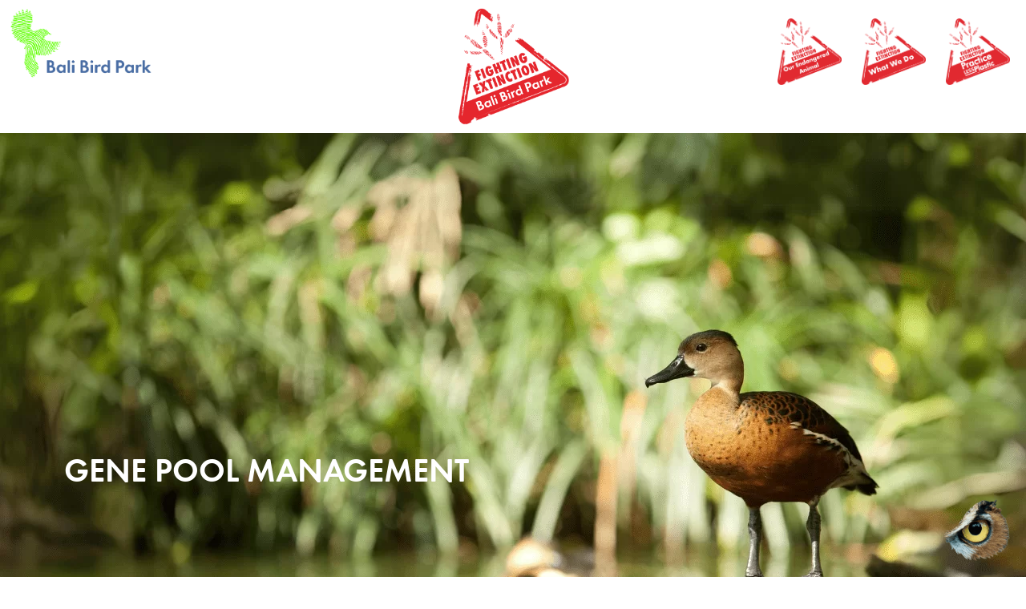

--- FILE ---
content_type: text/html; charset=UTF-8
request_url: https://www.balibirdpark.com/fight-extinction/what-we-do/gene-pool-management/
body_size: 41707
content:
<!DOCTYPE html><html dir="ltr" lang="en-US"
prefix="og: https://ogp.me/ns#" ><head> <script async src="https://pagead2.googlesyndication.com/pagead/js/adsbygoogle.js?client=ca-pub-4786350074100341"
     crossorigin="anonymous"></script>  <script>(function(w,d,s,l,i){w[l]=w[l]||[];w[l].push({'gtm.start':
new Date().getTime(),event:'gtm.js'});var f=d.getElementsByTagName(s)[0],
j=d.createElement(s),dl=l!='dataLayer'?'&l='+l:'';j.async=true;j.src=
'https://www.googletagmanager.com/gtm.js?id='+i+dl;f.parentNode.insertBefore(j,f);
})(window,document,'script','dataLayer','GTM-5T4NDGJG');</script> <meta charset="UTF-8"><link rel="preconnect" href="https://fonts.gstatic.com/" crossorigin /><meta name="viewport" content="width=device-width, initial-scale=1"><link rel="profile" href="https://gmpg.org/xfn/11"><meta name="description" content="GENE POOL MANAGEMENT Birds need a strong gene pool to be healthy. Inbreeding leads to genetic deficiencies. Our birds are managed carefully. We share ancestry data with partner zoos to ensure animals paired create a strong gene pool To maintain the genetic health of our resident colony of Bali Starlings, leading Australian zoologist Chris Hibbard set" /><meta name="robots" content="max-image-preview:large" /><link rel="canonical" href="https://www.balibirdpark.com/fight-extinction/what-we-do/gene-pool-management/" /><meta name="generator" content="All in One SEO (AIOSEO) 4.3.8" /><meta property="og:locale" content="en_US" /><meta property="og:site_name" content="Bali Bird Park - The Official Website of Bali Bird Park" /><meta property="og:type" content="article" /><meta property="og:title" content="Gene Pool Management - Bali Bird Park" /><meta property="og:description" content="GENE POOL MANAGEMENT Birds need a strong gene pool to be healthy. Inbreeding leads to genetic deficiencies. Our birds are managed carefully. We share ancestry data with partner zoos to ensure animals paired create a strong gene pool To maintain the genetic health of our resident colony of Bali Starlings, leading Australian zoologist Chris Hibbard set" /><meta property="og:url" content="https://www.balibirdpark.com/fight-extinction/what-we-do/gene-pool-management/" /><meta property="og:image" content="https://www.balibirdpark.com/wp-content/uploads/2022/08/Logo.png" /><meta property="og:image:secure_url" content="https://www.balibirdpark.com/wp-content/uploads/2022/08/Logo.png" /><meta property="og:image:width" content="187" /><meta property="og:image:height" content="37" /><meta property="article:published_time" content="2022-10-25T15:10:58+00:00" /><meta property="article:modified_time" content="2023-10-05T08:45:08+00:00" /><meta name="twitter:card" content="summary_large_image" /><meta name="twitter:title" content="Gene Pool Management - Bali Bird Park" /><meta name="twitter:description" content="GENE POOL MANAGEMENT Birds need a strong gene pool to be healthy. Inbreeding leads to genetic deficiencies. Our birds are managed carefully. We share ancestry data with partner zoos to ensure animals paired create a strong gene pool To maintain the genetic health of our resident colony of Bali Starlings, leading Australian zoologist Chris Hibbard set" /><meta name="twitter:image" content="https://www.balibirdpark.com/wp-content/uploads/2022/08/Logo.png" /> <script type="application/ld+json" class="aioseo-schema">{"@context":"https:\/\/schema.org","@graph":[{"@type":"BreadcrumbList","@id":"https:\/\/www.balibirdpark.com\/fight-extinction\/what-we-do\/gene-pool-management\/#breadcrumblist","itemListElement":[{"@type":"ListItem","@id":"https:\/\/www.balibirdpark.com\/#listItem","position":1,"item":{"@type":"WebPage","@id":"https:\/\/www.balibirdpark.com\/","name":"Home","description":"Come with Bali Bird Park on a brand-new experience. Let joy run free. Make memories to cherish on one great day out. This is Where Birds and People Meet.","url":"https:\/\/www.balibirdpark.com\/"},"nextItem":"https:\/\/www.balibirdpark.com\/fight-extinction\/#listItem"},{"@type":"ListItem","@id":"https:\/\/www.balibirdpark.com\/fight-extinction\/#listItem","position":2,"item":{"@type":"WebPage","@id":"https:\/\/www.balibirdpark.com\/fight-extinction\/","name":"Fight Extinction","description":"Fighting Extinction 0 0 0 0 0 0 0 0 00200012 Club Members https:\/\/youtu.be\/6lHJ2rHDRuY We are committed to recovery of the 15+ birds & the Komodo We work locally to deliver tangible conservation outcomes.The FE program enables us to be a facilitator of wildlife knowledge for conservation action.We are committed to being Indonesia\u2019s leading authority","url":"https:\/\/www.balibirdpark.com\/fight-extinction\/"},"nextItem":"https:\/\/www.balibirdpark.com\/fight-extinction\/what-we-do\/#listItem","previousItem":"https:\/\/www.balibirdpark.com\/#listItem"},{"@type":"ListItem","@id":"https:\/\/www.balibirdpark.com\/fight-extinction\/what-we-do\/#listItem","position":3,"item":{"@type":"WebPage","@id":"https:\/\/www.balibirdpark.com\/fight-extinction\/what-we-do\/","name":"What We Do","description":"What We Do How are we Fight Extinction? A Cycle of Science BREEDINGBreeding is essential not only for the survival of a species, but also Read more > RELEASEOnce we have hatched and raised a bird, we will Read more > GENE POOL MANAGEMENTWhether in captivity or in the wild, an animal population needs Read","url":"https:\/\/www.balibirdpark.com\/fight-extinction\/what-we-do\/"},"nextItem":"https:\/\/www.balibirdpark.com\/fight-extinction\/what-we-do\/gene-pool-management\/#listItem","previousItem":"https:\/\/www.balibirdpark.com\/fight-extinction\/#listItem"},{"@type":"ListItem","@id":"https:\/\/www.balibirdpark.com\/fight-extinction\/what-we-do\/gene-pool-management\/#listItem","position":4,"item":{"@type":"WebPage","@id":"https:\/\/www.balibirdpark.com\/fight-extinction\/what-we-do\/gene-pool-management\/","name":"Gene Pool Management","description":"GENE POOL MANAGEMENT Birds need a strong gene pool to be healthy. Inbreeding leads to genetic deficiencies. Our birds are managed carefully. We share ancestry data with partner zoos to ensure animals paired create a strong gene pool To maintain the genetic health of our resident colony of Bali Starlings, leading Australian zoologist Chris Hibbard set","url":"https:\/\/www.balibirdpark.com\/fight-extinction\/what-we-do\/gene-pool-management\/"},"previousItem":"https:\/\/www.balibirdpark.com\/fight-extinction\/what-we-do\/#listItem"}]},{"@type":"Organization","@id":"https:\/\/www.balibirdpark.com\/#organization","name":"Bali Bird Park","url":"https:\/\/www.balibirdpark.com\/","logo":{"@type":"ImageObject","url":"https:\/\/www.balibirdpark.com\/wp-content\/uploads\/2025\/07\/logo-transparent-1.png","@id":"https:\/\/www.balibirdpark.com\/#organizationLogo","width":451,"height":223,"caption":"logo transparent 1.png"},"image":{"@id":"https:\/\/www.balibirdpark.com\/#organizationLogo"}},{"@type":"WebPage","@id":"https:\/\/www.balibirdpark.com\/fight-extinction\/what-we-do\/gene-pool-management\/#webpage","url":"https:\/\/www.balibirdpark.com\/fight-extinction\/what-we-do\/gene-pool-management\/","name":"Gene Pool Management - Bali Bird Park","description":"GENE POOL MANAGEMENT Birds need a strong gene pool to be healthy. Inbreeding leads to genetic deficiencies. Our birds are managed carefully. We share ancestry data with partner zoos to ensure animals paired create a strong gene pool To maintain the genetic health of our resident colony of Bali Starlings, leading Australian zoologist Chris Hibbard set","inLanguage":"en-US","isPartOf":{"@id":"https:\/\/www.balibirdpark.com\/#website"},"breadcrumb":{"@id":"https:\/\/www.balibirdpark.com\/fight-extinction\/what-we-do\/gene-pool-management\/#breadcrumblist"},"datePublished":"2022-10-25T15:10:58+00:00","dateModified":"2023-10-05T08:45:08+00:00"},{"@type":"WebSite","@id":"https:\/\/www.balibirdpark.com\/#website","url":"https:\/\/www.balibirdpark.com\/","name":"Bali Bird Park","description":"The Official Website of Bali Bird Park","inLanguage":"en-US","publisher":{"@id":"https:\/\/www.balibirdpark.com\/#organization"}}]}</script> <title>Gene Pool Management - Bali Bird Park</title><meta name="description" content="Come with Bali Bird Park on a brand-new experience. Let joy run free. Make memories to cherish on one great day out. This is Where Birds and People Meet." /><link rel="canonical" href="https://www.balibirdpark.com/fight-extinction/what-we-do/gene-pool-management/" /><meta property="og:locale" content="en_US" /><meta property="og:type" content="article" /><meta property="og:title" content="Gene Pool Management - Bali Bird Park" /><meta property="og:description" content="Come with Bali Bird Park on a brand-new experience. Let joy run free. Make memories to cherish on one great day out. This is Where Birds and People Meet." /><meta property="og:url" content="https://www.balibirdpark.com/fight-extinction/what-we-do/gene-pool-management/" /><meta property="og:site_name" content="Bali Bird Park" /><meta property="article:publisher" content="https://www.facebook.com/balibirdparkofficial" /><meta property="article:modified_time" content="2023-10-05T08:45:08+00:00" /><meta property="og:image" content="https://www.balibirdpark.com/wp-content/uploads/2022/10/bird-footprint-top.png" /><meta name="twitter:card" content="summary_large_image" /><meta name="twitter:label1" content="Est. reading time" /><meta name="twitter:data1" content="2 minutes" /> <script type="application/ld+json" class="yoast-schema-graph">{"@context":"https://schema.org","@graph":[{"@type":"WebPage","@id":"https://www.balibirdpark.com/fight-extinction/what-we-do/gene-pool-management/","url":"https://www.balibirdpark.com/fight-extinction/what-we-do/gene-pool-management/","name":"Gene Pool Management - Bali Bird Park","isPartOf":{"@id":"https://www.balibirdpark.com/#website"},"primaryImageOfPage":{"@id":"https://www.balibirdpark.com/fight-extinction/what-we-do/gene-pool-management/#primaryimage"},"image":{"@id":"https://www.balibirdpark.com/fight-extinction/what-we-do/gene-pool-management/#primaryimage"},"thumbnailUrl":"https://www.balibirdpark.com/wp-content/uploads/2022/10/bird-footprint-top.png","datePublished":"2022-10-25T15:10:58+00:00","dateModified":"2023-10-05T08:45:08+00:00","description":"Come with Bali Bird Park on a brand-new experience. Let joy run free. Make memories to cherish on one great day out. This is Where Birds and People Meet.","breadcrumb":{"@id":"https://www.balibirdpark.com/fight-extinction/what-we-do/gene-pool-management/#breadcrumb"},"inLanguage":"en-US","potentialAction":[{"@type":"ReadAction","target":["https://www.balibirdpark.com/fight-extinction/what-we-do/gene-pool-management/"]}]},{"@type":"ImageObject","inLanguage":"en-US","@id":"https://www.balibirdpark.com/fight-extinction/what-we-do/gene-pool-management/#primaryimage","url":"https://www.balibirdpark.com/wp-content/uploads/2022/10/bird-footprint-top.png","contentUrl":"https://www.balibirdpark.com/wp-content/uploads/2022/10/bird-footprint-top.png","width":404,"height":281},{"@type":"BreadcrumbList","@id":"https://www.balibirdpark.com/fight-extinction/what-we-do/gene-pool-management/#breadcrumb","itemListElement":[{"@type":"ListItem","position":1,"name":"Home","item":"https://www.balibirdpark.com/"},{"@type":"ListItem","position":2,"name":"Fight Extinction","item":"https://www.balibirdpark.com/fight-extinction/"},{"@type":"ListItem","position":3,"name":"What We Do","item":"https://www.balibirdpark.com/fight-extinction/what-we-do/"},{"@type":"ListItem","position":4,"name":"Gene Pool Management"}]},{"@type":"WebSite","@id":"https://www.balibirdpark.com/#website","url":"https://www.balibirdpark.com/","name":"Bali Bird Park","description":"The Official Website of Bali Bird Park","publisher":{"@id":"https://www.balibirdpark.com/#organization"},"alternateName":"Bali Bird","potentialAction":[{"@type":"SearchAction","target":{"@type":"EntryPoint","urlTemplate":"https://www.balibirdpark.com/?s={search_term_string}"},"query-input":{"@type":"PropertyValueSpecification","valueRequired":true,"valueName":"search_term_string"}}],"inLanguage":"en-US"},{"@type":"Organization","@id":"https://www.balibirdpark.com/#organization","name":"PT. Taman Burung Citra Bali International","alternateName":"Taman Burung Bali","url":"https://www.balibirdpark.com/","logo":{"@type":"ImageObject","inLanguage":"en-US","@id":"https://www.balibirdpark.com/#/schema/logo/image/","url":"https://www.balibirdpark.com/wp-content/uploads/2022/10/logo-transparent.png","contentUrl":"https://www.balibirdpark.com/wp-content/uploads/2022/10/logo-transparent.png","width":451,"height":223,"caption":"PT. Taman Burung Citra Bali International"},"image":{"@id":"https://www.balibirdpark.com/#/schema/logo/image/"},"sameAs":["https://www.facebook.com/balibirdparkofficial","https://www.instagram.com/balibirdparkofficial/"]}]}</script> <link rel='dns-prefetch' href='//fonts.googleapis.com' /><link rel="alternate" type="application/rss+xml" title="Bali Bird Park &raquo; Feed" href="https://www.balibirdpark.com/feed/" /><link rel="alternate" type="application/rss+xml" title="Bali Bird Park &raquo; Comments Feed" href="https://www.balibirdpark.com/comments/feed/" /><link rel="alternate" title="oEmbed (JSON)" type="application/json+oembed" href="https://www.balibirdpark.com/wp-json/oembed/1.0/embed?url=https%3A%2F%2Fwww.balibirdpark.com%2Ffight-extinction%2Fwhat-we-do%2Fgene-pool-management%2F" /><link rel="alternate" title="oEmbed (XML)" type="text/xml+oembed" href="https://www.balibirdpark.com/wp-json/oembed/1.0/embed?url=https%3A%2F%2Fwww.balibirdpark.com%2Ffight-extinction%2Fwhat-we-do%2Fgene-pool-management%2F&#038;format=xml" />
 <script src="//www.googletagmanager.com/gtag/js?id=G-FP3YS4KS8V"  data-cfasync="false" data-wpfc-render="false" async></script> <script data-cfasync="false" data-wpfc-render="false">var mi_version = '8.15';
				var mi_track_user = true;
				var mi_no_track_reason = '';
				
								var disableStrs = [
										'ga-disable-G-FP3YS4KS8V',
														];

				/* Function to detect opted out users */
				function __gtagTrackerIsOptedOut() {
					for (var index = 0; index < disableStrs.length; index++) {
						if (document.cookie.indexOf(disableStrs[index] + '=true') > -1) {
							return true;
						}
					}

					return false;
				}

				/* Disable tracking if the opt-out cookie exists. */
				if (__gtagTrackerIsOptedOut()) {
					for (var index = 0; index < disableStrs.length; index++) {
						window[disableStrs[index]] = true;
					}
				}

				/* Opt-out function */
				function __gtagTrackerOptout() {
					for (var index = 0; index < disableStrs.length; index++) {
						document.cookie = disableStrs[index] + '=true; expires=Thu, 31 Dec 2099 23:59:59 UTC; path=/';
						window[disableStrs[index]] = true;
					}
				}

				if ('undefined' === typeof gaOptout) {
					function gaOptout() {
						__gtagTrackerOptout();
					}
				}
								window.dataLayer = window.dataLayer || [];

				window.MonsterInsightsDualTracker = {
					helpers: {},
					trackers: {},
				};
				if (mi_track_user) {
					function __gtagDataLayer() {
						dataLayer.push(arguments);
					}

					function __gtagTracker(type, name, parameters) {
						if (!parameters) {
							parameters = {};
						}

						if (parameters.send_to) {
							__gtagDataLayer.apply(null, arguments);
							return;
						}

						if (type === 'event') {
														parameters.send_to = monsterinsights_frontend.v4_id;
							var hookName = name;
							if (typeof parameters['event_category'] !== 'undefined') {
								hookName = parameters['event_category'] + ':' + name;
							}

							if (typeof MonsterInsightsDualTracker.trackers[hookName] !== 'undefined') {
								MonsterInsightsDualTracker.trackers[hookName](parameters);
							} else {
								__gtagDataLayer('event', name, parameters);
							}
							
													} else {
							__gtagDataLayer.apply(null, arguments);
						}
					}

					__gtagTracker('js', new Date());
					__gtagTracker('set', {
						'developer_id.dZGIzZG': true,
											});
										__gtagTracker('config', 'G-FP3YS4KS8V', {"forceSSL":"true","link_attribution":"true"} );
															window.gtag = __gtagTracker;										(function () {
						/* https://developers.google.com/analytics/devguides/collection/analyticsjs/ */
						/* ga and __gaTracker compatibility shim. */
						var noopfn = function () {
							return null;
						};
						var newtracker = function () {
							return new Tracker();
						};
						var Tracker = function () {
							return null;
						};
						var p = Tracker.prototype;
						p.get = noopfn;
						p.set = noopfn;
						p.send = function () {
							var args = Array.prototype.slice.call(arguments);
							args.unshift('send');
							__gaTracker.apply(null, args);
						};
						var __gaTracker = function () {
							var len = arguments.length;
							if (len === 0) {
								return;
							}
							var f = arguments[len - 1];
							if (typeof f !== 'object' || f === null || typeof f.hitCallback !== 'function') {
								if ('send' === arguments[0]) {
									var hitConverted, hitObject = false, action;
									if ('event' === arguments[1]) {
										if ('undefined' !== typeof arguments[3]) {
											hitObject = {
												'eventAction': arguments[3],
												'eventCategory': arguments[2],
												'eventLabel': arguments[4],
												'value': arguments[5] ? arguments[5] : 1,
											}
										}
									}
									if ('pageview' === arguments[1]) {
										if ('undefined' !== typeof arguments[2]) {
											hitObject = {
												'eventAction': 'page_view',
												'page_path': arguments[2],
											}
										}
									}
									if (typeof arguments[2] === 'object') {
										hitObject = arguments[2];
									}
									if (typeof arguments[5] === 'object') {
										Object.assign(hitObject, arguments[5]);
									}
									if ('undefined' !== typeof arguments[1].hitType) {
										hitObject = arguments[1];
										if ('pageview' === hitObject.hitType) {
											hitObject.eventAction = 'page_view';
										}
									}
									if (hitObject) {
										action = 'timing' === arguments[1].hitType ? 'timing_complete' : hitObject.eventAction;
										hitConverted = mapArgs(hitObject);
										__gtagTracker('event', action, hitConverted);
									}
								}
								return;
							}

							function mapArgs(args) {
								var arg, hit = {};
								var gaMap = {
									'eventCategory': 'event_category',
									'eventAction': 'event_action',
									'eventLabel': 'event_label',
									'eventValue': 'event_value',
									'nonInteraction': 'non_interaction',
									'timingCategory': 'event_category',
									'timingVar': 'name',
									'timingValue': 'value',
									'timingLabel': 'event_label',
									'page': 'page_path',
									'location': 'page_location',
									'title': 'page_title',
								};
								for (arg in args) {
																		if (!(!args.hasOwnProperty(arg) || !gaMap.hasOwnProperty(arg))) {
										hit[gaMap[arg]] = args[arg];
									} else {
										hit[arg] = args[arg];
									}
								}
								return hit;
							}

							try {
								f.hitCallback();
							} catch (ex) {
							}
						};
						__gaTracker.create = newtracker;
						__gaTracker.getByName = newtracker;
						__gaTracker.getAll = function () {
							return [];
						};
						__gaTracker.remove = noopfn;
						__gaTracker.loaded = true;
						window['__gaTracker'] = __gaTracker;
					})();
									} else {
										console.log("");
					(function () {
						function __gtagTracker() {
							return null;
						}

						window['__gtagTracker'] = __gtagTracker;
						window['gtag'] = __gtagTracker;
					})();
									}</script> <style id='wp-img-auto-sizes-contain-inline-css'>img:is([sizes=auto i],[sizes^="auto," i]){contain-intrinsic-size:3000px 1500px}
/*# sourceURL=wp-img-auto-sizes-contain-inline-css */</style><link data-optimized="1" rel='stylesheet' id='dce-animations-css' href='https://www.balibirdpark.com/wp-content/litespeed/css/fd230f67cc4b2d3797cee4b73e6443e2.css?ver=ff438' media='all' /> <script>WebFontConfig={google:{families:["Roboto:400,","Jost:500,600,300"]}};if ( typeof WebFont === "object" && typeof WebFont.load === "function" ) { WebFont.load( WebFontConfig ); }</script><script data-optimized="1" src="https://www.balibirdpark.com/wp-content/plugins/litespeed-cache/assets/js/webfontloader.min.js"></script> <link data-optimized="1" rel='stylesheet' id='astra-theme-css-css' href='https://www.balibirdpark.com/wp-content/litespeed/css/3355006afb3e1d1fa864280b01003aec.css?ver=bf27f' media='all' /><style id='astra-theme-css-inline-css'>.ast-no-sidebar .entry-content .alignfull {margin-left: calc( -50vw + 50%);margin-right: calc( -50vw + 50%);max-width: 100vw;width: 100vw;}.ast-no-sidebar .entry-content .alignwide {margin-left: calc(-41vw + 50%);margin-right: calc(-41vw + 50%);max-width: unset;width: unset;}.ast-no-sidebar .entry-content .alignfull .alignfull,.ast-no-sidebar .entry-content .alignfull .alignwide,.ast-no-sidebar .entry-content .alignwide .alignfull,.ast-no-sidebar .entry-content .alignwide .alignwide,.ast-no-sidebar .entry-content .wp-block-column .alignfull,.ast-no-sidebar .entry-content .wp-block-column .alignwide{width: 100%;margin-left: auto;margin-right: auto;}.wp-block-gallery,.blocks-gallery-grid {margin: 0;}.wp-block-separator {max-width: 100px;}.wp-block-separator.is-style-wide,.wp-block-separator.is-style-dots {max-width: none;}.entry-content .has-2-columns .wp-block-column:first-child {padding-right: 10px;}.entry-content .has-2-columns .wp-block-column:last-child {padding-left: 10px;}@media (max-width: 782px) {.entry-content .wp-block-columns .wp-block-column {flex-basis: 100%;}.entry-content .has-2-columns .wp-block-column:first-child {padding-right: 0;}.entry-content .has-2-columns .wp-block-column:last-child {padding-left: 0;}}body .entry-content .wp-block-latest-posts {margin-left: 0;}body .entry-content .wp-block-latest-posts li {list-style: none;}.ast-no-sidebar .ast-container .entry-content .wp-block-latest-posts {margin-left: 0;}.ast-header-break-point .entry-content .alignwide {margin-left: auto;margin-right: auto;}.entry-content .blocks-gallery-item img {margin-bottom: auto;}.wp-block-pullquote {border-top: 4px solid #555d66;border-bottom: 4px solid #555d66;color: #40464d;}:root{--ast-container-default-xlg-padding:6.67em;--ast-container-default-lg-padding:5.67em;--ast-container-default-slg-padding:4.34em;--ast-container-default-md-padding:3.34em;--ast-container-default-sm-padding:6.67em;--ast-container-default-xs-padding:2.4em;--ast-container-default-xxs-padding:1.4em;--ast-code-block-background:#EEEEEE;--ast-comment-inputs-background:#FAFAFA;}html{font-size:106.25%;}a,.page-title{color:var(--ast-global-color-3);}a:hover,a:focus{color:var(--ast-global-color-0);}body,button,input,select,textarea,.ast-button,.ast-custom-button{font-family:'Roboto',sans-serif;font-weight:400;font-size:17px;font-size:1rem;line-height:1.7em;}blockquote{color:var(--ast-global-color-3);}p,.entry-content p{margin-bottom:0;}h1,.entry-content h1,h2,.entry-content h2,h3,.entry-content h3,h4,.entry-content h4,h5,.entry-content h5,h6,.entry-content h6,.site-title,.site-title a{font-family:'Jost',sans-serif;font-weight:500;}.ast-site-identity .site-title a{color:var(--ast-global-color-5);}.site-title{font-size:35px;font-size:2.0588235294118rem;display:none;}header .custom-logo-link img{max-width:96px;}.astra-logo-svg{width:96px;}.astra-logo-svg:not(.sticky-custom-logo .astra-logo-svg,.transparent-custom-logo .astra-logo-svg,.advanced-header-logo .astra-logo-svg){height:60px;}.site-header .site-description{font-size:15px;font-size:0.88235294117647rem;display:none;}.entry-title{font-size:30px;font-size:1.7647058823529rem;}h1,.entry-content h1{font-size:87px;font-size:5.1176470588235rem;font-weight:normal;font-family:'Jost',sans-serif;}h2,.entry-content h2{font-size:41px;font-size:2.4117647058824rem;font-weight:500;font-family:'Jost',sans-serif;}h3,.entry-content h3{font-size:28px;font-size:1.6470588235294rem;font-weight:600;font-family:'Jost',sans-serif;}h4,.entry-content h4{font-size:24px;font-size:1.4117647058824rem;line-height:1.25em;font-weight:600;font-family:'Jost',sans-serif;}h5,.entry-content h5{font-size:18px;font-size:1.0588235294118rem;font-weight:500;font-family:'Jost',sans-serif;}h6,.entry-content h6{font-size:15px;font-size:0.88235294117647rem;font-weight:500;font-family:'Jost',sans-serif;}::selection{background-color:var(--ast-global-color-0);color:#000000;}body,h1,.entry-title a,.entry-content h1,h2,.entry-content h2,h3,.entry-content h3,h4,.entry-content h4,h5,.entry-content h5,h6,.entry-content h6{color:var(--ast-global-color-3);}.tagcloud a:hover,.tagcloud a:focus,.tagcloud a.current-item{color:#ffffff;border-color:var(--ast-global-color-3);background-color:var(--ast-global-color-3);}input:focus,input[type="text"]:focus,input[type="email"]:focus,input[type="url"]:focus,input[type="password"]:focus,input[type="reset"]:focus,input[type="search"]:focus,textarea:focus{border-color:var(--ast-global-color-3);}input[type="radio"]:checked,input[type=reset],input[type="checkbox"]:checked,input[type="checkbox"]:hover:checked,input[type="checkbox"]:focus:checked,input[type=range]::-webkit-slider-thumb{border-color:var(--ast-global-color-3);background-color:var(--ast-global-color-3);box-shadow:none;}.site-footer a:hover + .post-count,.site-footer a:focus + .post-count{background:var(--ast-global-color-3);border-color:var(--ast-global-color-3);}.single .nav-links .nav-previous,.single .nav-links .nav-next{color:var(--ast-global-color-3);}.entry-meta,.entry-meta *{line-height:1.45;color:var(--ast-global-color-3);}.entry-meta a:hover,.entry-meta a:hover *,.entry-meta a:focus,.entry-meta a:focus *,.page-links > .page-link,.page-links .page-link:hover,.post-navigation a:hover{color:var(--ast-global-color-0);}#cat option,.secondary .calendar_wrap thead a,.secondary .calendar_wrap thead a:visited{color:var(--ast-global-color-3);}.secondary .calendar_wrap #today,.ast-progress-val span{background:var(--ast-global-color-3);}.secondary a:hover + .post-count,.secondary a:focus + .post-count{background:var(--ast-global-color-3);border-color:var(--ast-global-color-3);}.calendar_wrap #today > a{color:#ffffff;}.page-links .page-link,.single .post-navigation a{color:var(--ast-global-color-3);}.ast-archive-title{color:var(--ast-global-color-2);}.widget-title{font-size:24px;font-size:1.4117647058824rem;color:var(--ast-global-color-2);}a:focus-visible,.ast-menu-toggle:focus-visible,.site .skip-link:focus-visible,.wp-block-loginout input:focus-visible,.wp-block-search.wp-block-search__button-inside .wp-block-search__inside-wrapper,.ast-header-navigation-arrow:focus-visible{outline-style:dotted;outline-color:inherit;outline-width:thin;border-color:transparent;}input:focus,input[type="text"]:focus,input[type="email"]:focus,input[type="url"]:focus,input[type="password"]:focus,input[type="reset"]:focus,input[type="search"]:focus,textarea:focus,.wp-block-search__input:focus,[data-section="section-header-mobile-trigger"] .ast-button-wrap .ast-mobile-menu-trigger-minimal:focus,.ast-mobile-popup-drawer.active .menu-toggle-close:focus,.woocommerce-ordering select.orderby:focus,#ast-scroll-top:focus,.woocommerce a.add_to_cart_button:focus,.woocommerce .button.single_add_to_cart_button:focus{border-style:dotted;border-color:inherit;border-width:thin;outline-color:transparent;}.site-logo-img img{ transition:all 0.2s linear;}.ast-page-builder-template .hentry {margin: 0;}.ast-page-builder-template .site-content > .ast-container {max-width: 100%;padding: 0;}.ast-page-builder-template .site-content #primary {padding: 0;margin: 0;}.ast-page-builder-template .no-results {text-align: center;margin: 4em auto;}.ast-page-builder-template .ast-pagination {padding: 2em;}.ast-page-builder-template .entry-header.ast-no-title.ast-no-thumbnail {margin-top: 0;}.ast-page-builder-template .entry-header.ast-header-without-markup {margin-top: 0;margin-bottom: 0;}.ast-page-builder-template .entry-header.ast-no-title.ast-no-meta {margin-bottom: 0;}.ast-page-builder-template.single .post-navigation {padding-bottom: 2em;}.ast-page-builder-template.single-post .site-content > .ast-container {max-width: 100%;}.ast-page-builder-template .entry-header {margin-top: 4em;margin-left: auto;margin-right: auto;padding-left: 20px;padding-right: 20px;}.single.ast-page-builder-template .entry-header {padding-left: 20px;padding-right: 20px;}.ast-page-builder-template .ast-archive-description {margin: 4em auto 0;padding-left: 20px;padding-right: 20px;}@media (max-width:921px){#ast-desktop-header{display:none;}}@media (min-width:921px){#ast-mobile-header{display:none;}}.wp-block-buttons.aligncenter{justify-content:center;}@media (max-width:921px){.ast-theme-transparent-header #primary,.ast-theme-transparent-header #secondary{padding:0;}}@media (max-width:921px){.ast-plain-container.ast-no-sidebar #primary{padding:0;}}.ast-plain-container.ast-no-sidebar #primary{margin-top:0;margin-bottom:0;}@media (min-width:1200px){.wp-block-group .has-background{padding:20px;}}@media (min-width:1200px){.wp-block-cover-image.alignwide .wp-block-cover__inner-container,.wp-block-cover.alignwide .wp-block-cover__inner-container,.wp-block-cover-image.alignfull .wp-block-cover__inner-container,.wp-block-cover.alignfull .wp-block-cover__inner-container{width:100%;}}.wp-block-columns{margin-bottom:unset;}.wp-block-image.size-full{margin:2rem 0;}.wp-block-separator.has-background{padding:0;}.wp-block-gallery{margin-bottom:1.6em;}.wp-block-group{padding-top:4em;padding-bottom:4em;}.wp-block-group__inner-container .wp-block-columns:last-child,.wp-block-group__inner-container :last-child,.wp-block-table table{margin-bottom:0;}.blocks-gallery-grid{width:100%;}.wp-block-navigation-link__content{padding:5px 0;}.wp-block-group .wp-block-group .has-text-align-center,.wp-block-group .wp-block-column .has-text-align-center{max-width:100%;}.has-text-align-center{margin:0 auto;}@media (max-width:1200px){.wp-block-group{padding:3em;}.wp-block-group .wp-block-group{padding:1.5em;}.wp-block-columns,.wp-block-column{margin:1rem 0;}}@media (min-width:921px){.wp-block-columns .wp-block-group{padding:2em;}}@media (max-width:544px){.wp-block-cover-image .wp-block-cover__inner-container,.wp-block-cover .wp-block-cover__inner-container{width:unset;}.wp-block-cover,.wp-block-cover-image{padding:2em 0;}.wp-block-group,.wp-block-cover{padding:2em;}.wp-block-media-text__media img,.wp-block-media-text__media video{width:unset;max-width:100%;}.wp-block-media-text.has-background .wp-block-media-text__content{padding:1em;}}.wp-block-image.aligncenter{margin-left:auto;margin-right:auto;}.wp-block-table.aligncenter{margin-left:auto;margin-right:auto;}@media (min-width:544px){.entry-content .wp-block-media-text.has-media-on-the-right .wp-block-media-text__content{padding:0 8% 0 0;}.entry-content .wp-block-media-text .wp-block-media-text__content{padding:0 0 0 8%;}.ast-plain-container .site-content .entry-content .has-custom-content-position.is-position-bottom-left > *,.ast-plain-container .site-content .entry-content .has-custom-content-position.is-position-bottom-right > *,.ast-plain-container .site-content .entry-content .has-custom-content-position.is-position-top-left > *,.ast-plain-container .site-content .entry-content .has-custom-content-position.is-position-top-right > *,.ast-plain-container .site-content .entry-content .has-custom-content-position.is-position-center-right > *,.ast-plain-container .site-content .entry-content .has-custom-content-position.is-position-center-left > *{margin:0;}}@media (max-width:544px){.entry-content .wp-block-media-text .wp-block-media-text__content{padding:8% 0;}.wp-block-media-text .wp-block-media-text__media img{width:auto;max-width:100%;}}.wp-block-button.is-style-outline .wp-block-button__link{border-color:var(--ast-global-color-0);}div.wp-block-button.is-style-outline > .wp-block-button__link:not(.has-text-color),div.wp-block-button.wp-block-button__link.is-style-outline:not(.has-text-color){color:var(--ast-global-color-0);}.wp-block-button.is-style-outline .wp-block-button__link:hover,div.wp-block-button.is-style-outline .wp-block-button__link:focus,div.wp-block-button.is-style-outline > .wp-block-button__link:not(.has-text-color):hover,div.wp-block-button.wp-block-button__link.is-style-outline:not(.has-text-color):hover{color:var(--ast-global-color-5);background-color:var(--ast-global-color-1);border-color:var(--ast-global-color-1);}.post-page-numbers.current .page-link,.ast-pagination .page-numbers.current{color:#000000;border-color:var(--ast-global-color-0);background-color:var(--ast-global-color-0);border-radius:2px;}@media (min-width:544px){.entry-content > .alignleft{margin-right:20px;}.entry-content > .alignright{margin-left:20px;}}h1.widget-title{font-weight:normal;}h2.widget-title{font-weight:500;}h3.widget-title{font-weight:600;}@media (max-width:921px){.ast-separate-container #primary,.ast-separate-container #secondary{padding:1.5em 0;}#primary,#secondary{padding:1.5em 0;margin:0;}.ast-left-sidebar #content > .ast-container{display:flex;flex-direction:column-reverse;width:100%;}.ast-separate-container .ast-article-post,.ast-separate-container .ast-article-single{padding:1.5em 2.14em;}.ast-author-box img.avatar{margin:20px 0 0 0;}}@media (min-width:922px){.ast-separate-container.ast-right-sidebar #primary,.ast-separate-container.ast-left-sidebar #primary{border:0;}.search-no-results.ast-separate-container #primary{margin-bottom:4em;}}.elementor-button-wrapper .elementor-button{border-style:solid;text-decoration:none;border-top-width:0;border-right-width:0;border-left-width:0;border-bottom-width:0;}body .elementor-button.elementor-size-sm,body .elementor-button.elementor-size-xs,body .elementor-button.elementor-size-md,body .elementor-button.elementor-size-lg,body .elementor-button.elementor-size-xl,body .elementor-button{border-top-left-radius:0;border-top-right-radius:0;border-bottom-right-radius:0;border-bottom-left-radius:0;padding-top:15px;padding-right:40px;padding-bottom:15px;padding-left:40px;}@media (max-width:921px){.elementor-button-wrapper .elementor-button.elementor-size-sm,.elementor-button-wrapper .elementor-button.elementor-size-xs,.elementor-button-wrapper .elementor-button.elementor-size-md,.elementor-button-wrapper .elementor-button.elementor-size-lg,.elementor-button-wrapper .elementor-button.elementor-size-xl,.elementor-button-wrapper .elementor-button{padding-top:16px;padding-right:32px;padding-bottom:16px;padding-left:32px;}}@media (max-width:544px){.elementor-button-wrapper .elementor-button.elementor-size-sm,.elementor-button-wrapper .elementor-button.elementor-size-xs,.elementor-button-wrapper .elementor-button.elementor-size-md,.elementor-button-wrapper .elementor-button.elementor-size-lg,.elementor-button-wrapper .elementor-button.elementor-size-xl,.elementor-button-wrapper .elementor-button{padding-top:15px;padding-right:28px;padding-bottom:15px;padding-left:28px;}}.elementor-button-wrapper .elementor-button{border-color:var(--ast-global-color-0);background-color:var(--ast-global-color-0);}.elementor-button-wrapper .elementor-button:hover,.elementor-button-wrapper .elementor-button:focus{color:var(--ast-global-color-5);background-color:var(--ast-global-color-1);border-color:var(--ast-global-color-1);}.wp-block-button .wp-block-button__link ,.elementor-button-wrapper .elementor-button,.elementor-button-wrapper .elementor-button:visited{color:var(--ast-global-color-5);}.elementor-button-wrapper .elementor-button{font-weight:400;font-size:16px;font-size:0.94117647058824rem;line-height:1em;text-transform:none;letter-spacing:3px;}body .elementor-button.elementor-size-sm,body .elementor-button.elementor-size-xs,body .elementor-button.elementor-size-md,body .elementor-button.elementor-size-lg,body .elementor-button.elementor-size-xl,body .elementor-button{font-size:16px;font-size:0.94117647058824rem;}.wp-block-button .wp-block-button__link:hover,.wp-block-button .wp-block-button__link:focus{color:var(--ast-global-color-5);background-color:var(--ast-global-color-1);border-color:var(--ast-global-color-1);}.elementor-widget-heading h4.elementor-heading-title{line-height:1.25em;}.wp-block-button .wp-block-button__link{border-color:var(--ast-global-color-0);background-color:var(--ast-global-color-0);color:var(--ast-global-color-5);font-family:inherit;font-weight:400;line-height:1em;text-transform:none;letter-spacing:3px;font-size:16px;font-size:0.94117647058824rem;border-top-left-radius:0;border-top-right-radius:0;border-bottom-right-radius:0;border-bottom-left-radius:0;padding-top:15px;padding-right:40px;padding-bottom:15px;padding-left:40px;}@media (max-width:921px){.wp-block-button .wp-block-button__link{font-size:16px;font-size:0.94117647058824rem;padding-top:16px;padding-right:32px;padding-bottom:16px;padding-left:32px;}}@media (max-width:544px){.wp-block-button .wp-block-button__link{font-size:15px;font-size:0.88235294117647rem;padding-top:15px;padding-right:28px;padding-bottom:15px;padding-left:28px;}}.menu-toggle,button,.ast-button,.ast-custom-button,.button,input#submit,input[type="button"],input[type="submit"],input[type="reset"],form[CLASS*="wp-block-search__"].wp-block-search .wp-block-search__inside-wrapper .wp-block-search__button,body .wp-block-file .wp-block-file__button{border-style:solid;border-top-width:0;border-right-width:0;border-left-width:0;border-bottom-width:0;color:var(--ast-global-color-5);border-color:var(--ast-global-color-0);background-color:var(--ast-global-color-0);padding-top:15px;padding-right:40px;padding-bottom:15px;padding-left:40px;font-family:inherit;font-weight:400;font-size:16px;font-size:0.94117647058824rem;line-height:1em;text-transform:none;letter-spacing:3px;border-top-left-radius:0;border-top-right-radius:0;border-bottom-right-radius:0;border-bottom-left-radius:0;}button:focus,.menu-toggle:hover,button:hover,.ast-button:hover,.ast-custom-button:hover .button:hover,.ast-custom-button:hover ,input[type=reset]:hover,input[type=reset]:focus,input#submit:hover,input#submit:focus,input[type="button"]:hover,input[type="button"]:focus,input[type="submit"]:hover,input[type="submit"]:focus,form[CLASS*="wp-block-search__"].wp-block-search .wp-block-search__inside-wrapper .wp-block-search__button:hover,form[CLASS*="wp-block-search__"].wp-block-search .wp-block-search__inside-wrapper .wp-block-search__button:focus,body .wp-block-file .wp-block-file__button:hover,body .wp-block-file .wp-block-file__button:focus{color:var(--ast-global-color-5);background-color:var(--ast-global-color-1);border-color:var(--ast-global-color-1);}@media (max-width:921px){.menu-toggle,button,.ast-button,.ast-custom-button,.button,input#submit,input[type="button"],input[type="submit"],input[type="reset"],form[CLASS*="wp-block-search__"].wp-block-search .wp-block-search__inside-wrapper .wp-block-search__button,body .wp-block-file .wp-block-file__button{padding-top:16px;padding-right:32px;padding-bottom:16px;padding-left:32px;font-size:16px;font-size:0.94117647058824rem;}}@media (max-width:544px){.menu-toggle,button,.ast-button,.ast-custom-button,.button,input#submit,input[type="button"],input[type="submit"],input[type="reset"],form[CLASS*="wp-block-search__"].wp-block-search .wp-block-search__inside-wrapper .wp-block-search__button,body .wp-block-file .wp-block-file__button{padding-top:15px;padding-right:28px;padding-bottom:15px;padding-left:28px;font-size:15px;font-size:0.88235294117647rem;}}@media (max-width:921px){.menu-toggle,button,.ast-button,.button,input#submit,input[type="button"],input[type="submit"],input[type="reset"]{font-size:16px;font-size:0.94117647058824rem;}.ast-mobile-header-stack .main-header-bar .ast-search-menu-icon{display:inline-block;}.ast-header-break-point.ast-header-custom-item-outside .ast-mobile-header-stack .main-header-bar .ast-search-icon{margin:0;}.ast-comment-avatar-wrap img{max-width:2.5em;}.ast-separate-container .ast-comment-list li.depth-1{padding:1.5em 2.14em;}.ast-separate-container .comment-respond{padding:2em 2.14em;}.ast-comment-meta{padding:0 1.8888em 1.3333em;}}@media (min-width:544px){.ast-container{max-width:100%;}}@media (max-width:544px){.ast-separate-container .ast-article-post,.ast-separate-container .ast-article-single,.ast-separate-container .comments-title,.ast-separate-container .ast-archive-description{padding:1.5em 1em;}.ast-separate-container #content .ast-container{padding-left:0.54em;padding-right:0.54em;}.ast-separate-container .ast-comment-list li.depth-1{padding:1.5em 1em;margin-bottom:1.5em;}.ast-separate-container .ast-comment-list .bypostauthor{padding:.5em;}.ast-search-menu-icon.ast-dropdown-active .search-field{width:170px;}.menu-toggle,button,.ast-button,.button,input#submit,input[type="button"],input[type="submit"],input[type="reset"]{font-size:15px;font-size:0.88235294117647rem;}}body,.ast-separate-container{background-color:var(--ast-global-color-5);;background-image:none;;}.entry-content > .wp-block-group,.entry-content > .wp-block-media-text,.entry-content > .wp-block-cover,.entry-content > .wp-block-columns{max-width:58em;width:calc(100% - 4em);margin-left:auto;margin-right:auto;}.entry-content [class*="__inner-container"] > .alignfull{max-width:100%;margin-left:0;margin-right:0;}.entry-content [class*="__inner-container"] > *:not(.alignwide):not(.alignfull):not(.alignleft):not(.alignright){margin-left:auto;margin-right:auto;}.entry-content [class*="__inner-container"] > *:not(.alignwide):not(p):not(.alignfull):not(.alignleft):not(.alignright):not(.is-style-wide):not(iframe){max-width:50rem;width:100%;}@media (min-width:921px){.entry-content > .wp-block-group.alignwide.has-background,.entry-content > .wp-block-group.alignfull.has-background,.entry-content > .wp-block-cover.alignwide,.entry-content > .wp-block-cover.alignfull,.entry-content > .wp-block-columns.has-background.alignwide,.entry-content > .wp-block-columns.has-background.alignfull{margin-top:0;margin-bottom:0;padding:6em 4em;}.entry-content > .wp-block-columns.has-background{margin-bottom:0;}}@media (min-width:1200px){.entry-content .alignfull p{max-width:1200px;}.entry-content .alignfull{max-width:100%;width:100%;}.ast-page-builder-template .entry-content .alignwide,.entry-content [class*="__inner-container"] > .alignwide{max-width:1200px;margin-left:0;margin-right:0;}.entry-content .alignfull [class*="__inner-container"] > .alignwide{max-width:80rem;}}@media (min-width:545px){.site-main .entry-content > .alignwide{margin:0 auto;}.wp-block-group.has-background,.entry-content > .wp-block-cover,.entry-content > .wp-block-columns.has-background{padding:4em;margin-top:0;margin-bottom:0;}.entry-content .wp-block-media-text.alignfull .wp-block-media-text__content,.entry-content .wp-block-media-text.has-background .wp-block-media-text__content{padding:0 8%;}}@media (max-width:921px){.widget-title{font-size:22px;font-size:1.375rem;}body,button,input,select,textarea,.ast-button,.ast-custom-button{font-size:16px;font-size:0.94117647058824rem;}#secondary,#secondary button,#secondary input,#secondary select,#secondary textarea{font-size:16px;font-size:0.94117647058824rem;}.site-title{display:none;}.site-header .site-description{display:none;}.entry-title{font-size:30px;}h1,.entry-content h1{font-size:30px;}h2,.entry-content h2{font-size:25px;}h3,.entry-content h3{font-size:28px;}h4,.entry-content h4{font-size:24px;font-size:1.4117647058824rem;}.astra-logo-svg{width:96px;}header .custom-logo-link img,.ast-header-break-point .site-logo-img .custom-mobile-logo-link img{max-width:96px;}}@media (max-width:544px){.site-title{display:none;}.site-header .site-description{display:none;}.entry-title{font-size:30px;}h1,.entry-content h1{font-size:30px;}h2,.entry-content h2{font-size:25px;}h3,.entry-content h3{font-size:28px;}h4,.entry-content h4{font-size:24px;font-size:1.4117647058824rem;}header .custom-logo-link img,.ast-header-break-point .site-branding img,.ast-header-break-point .custom-logo-link img{max-width:96px;}.astra-logo-svg{width:96px;}.ast-header-break-point .site-logo-img .custom-mobile-logo-link img{max-width:96px;}}@media (max-width:544px){html{font-size:96.9%;}}@media (min-width:922px){.ast-container{max-width:1240px;}}@media (min-width:922px){.site-content .ast-container{display:flex;}}@media (max-width:921px){.site-content .ast-container{flex-direction:column;}}@media (min-width:922px){.main-header-menu .sub-menu .menu-item.ast-left-align-sub-menu:hover > .sub-menu,.main-header-menu .sub-menu .menu-item.ast-left-align-sub-menu.focus > .sub-menu{margin-left:-0px;}}.wp-block-search {margin-bottom: 20px;}.wp-block-site-tagline {margin-top: 20px;}form.wp-block-search .wp-block-search__input,.wp-block-search.wp-block-search__button-inside .wp-block-search__inside-wrapper {border-color: #eaeaea;background: #fafafa;}.wp-block-search.wp-block-search__button-inside .wp-block-search__inside-wrapper .wp-block-search__input:focus,.wp-block-loginout input:focus {outline: thin dotted;}.wp-block-loginout input:focus {border-color: transparent;} form.wp-block-search .wp-block-search__inside-wrapper .wp-block-search__input {padding: 12px;}form.wp-block-search .wp-block-search__button svg {fill: currentColor;width: 20px;height: 20px;}.wp-block-loginout p label {display: block;}.wp-block-loginout p:not(.login-remember):not(.login-submit) input {width: 100%;}.wp-block-loginout .login-remember input {width: 1.1rem;height: 1.1rem;margin: 0 5px 4px 0;vertical-align: middle;}blockquote,cite {font-style: initial;}.wp-block-file {display: flex;align-items: center;flex-wrap: wrap;justify-content: space-between;}.wp-block-pullquote {border: none;}.wp-block-pullquote blockquote::before {content: "\201D";font-family: "Helvetica",sans-serif;display: flex;transform: rotate( 180deg );font-size: 6rem;font-style: normal;line-height: 1;font-weight: bold;align-items: center;justify-content: center;}.has-text-align-right > blockquote::before {justify-content: flex-start;}.has-text-align-left > blockquote::before {justify-content: flex-end;}figure.wp-block-pullquote.is-style-solid-color blockquote {max-width: 100%;text-align: inherit;}blockquote {padding: 0 1.2em 1.2em;}.wp-block-button__link {border: 2px solid currentColor;}body .wp-block-file .wp-block-file__button {text-decoration: none;}ul.wp-block-categories-list.wp-block-categories,ul.wp-block-archives-list.wp-block-archives {list-style-type: none;}ul,ol {margin-left: 20px;}figure.alignright figcaption {text-align: right;}:root .has-ast-global-color-0-color{color:var(--ast-global-color-0);}:root .has-ast-global-color-0-background-color{background-color:var(--ast-global-color-0);}:root .wp-block-button .has-ast-global-color-0-color{color:var(--ast-global-color-0);}:root .wp-block-button .has-ast-global-color-0-background-color{background-color:var(--ast-global-color-0);}:root .has-ast-global-color-1-color{color:var(--ast-global-color-1);}:root .has-ast-global-color-1-background-color{background-color:var(--ast-global-color-1);}:root .wp-block-button .has-ast-global-color-1-color{color:var(--ast-global-color-1);}:root .wp-block-button .has-ast-global-color-1-background-color{background-color:var(--ast-global-color-1);}:root .has-ast-global-color-2-color{color:var(--ast-global-color-2);}:root .has-ast-global-color-2-background-color{background-color:var(--ast-global-color-2);}:root .wp-block-button .has-ast-global-color-2-color{color:var(--ast-global-color-2);}:root .wp-block-button .has-ast-global-color-2-background-color{background-color:var(--ast-global-color-2);}:root .has-ast-global-color-3-color{color:var(--ast-global-color-3);}:root .has-ast-global-color-3-background-color{background-color:var(--ast-global-color-3);}:root .wp-block-button .has-ast-global-color-3-color{color:var(--ast-global-color-3);}:root .wp-block-button .has-ast-global-color-3-background-color{background-color:var(--ast-global-color-3);}:root .has-ast-global-color-4-color{color:var(--ast-global-color-4);}:root .has-ast-global-color-4-background-color{background-color:var(--ast-global-color-4);}:root .wp-block-button .has-ast-global-color-4-color{color:var(--ast-global-color-4);}:root .wp-block-button .has-ast-global-color-4-background-color{background-color:var(--ast-global-color-4);}:root .has-ast-global-color-5-color{color:var(--ast-global-color-5);}:root .has-ast-global-color-5-background-color{background-color:var(--ast-global-color-5);}:root .wp-block-button .has-ast-global-color-5-color{color:var(--ast-global-color-5);}:root .wp-block-button .has-ast-global-color-5-background-color{background-color:var(--ast-global-color-5);}:root .has-ast-global-color-6-color{color:var(--ast-global-color-6);}:root .has-ast-global-color-6-background-color{background-color:var(--ast-global-color-6);}:root .wp-block-button .has-ast-global-color-6-color{color:var(--ast-global-color-6);}:root .wp-block-button .has-ast-global-color-6-background-color{background-color:var(--ast-global-color-6);}:root .has-ast-global-color-7-color{color:var(--ast-global-color-7);}:root .has-ast-global-color-7-background-color{background-color:var(--ast-global-color-7);}:root .wp-block-button .has-ast-global-color-7-color{color:var(--ast-global-color-7);}:root .wp-block-button .has-ast-global-color-7-background-color{background-color:var(--ast-global-color-7);}:root .has-ast-global-color-8-color{color:var(--ast-global-color-8);}:root .has-ast-global-color-8-background-color{background-color:var(--ast-global-color-8);}:root .wp-block-button .has-ast-global-color-8-color{color:var(--ast-global-color-8);}:root .wp-block-button .has-ast-global-color-8-background-color{background-color:var(--ast-global-color-8);}:root{--ast-global-color-0:#74a84a;--ast-global-color-1:#2c541d;--ast-global-color-2:#000000;--ast-global-color-3:#585858;--ast-global-color-4:#f6f8f5;--ast-global-color-5:#ffffff;--ast-global-color-6:rgba(82,104,64,0.8);--ast-global-color-7:rgba(82,104,64,0.5);--ast-global-color-8:rgba(82,104,64,0.3);}:root {--ast-border-color : #989898;}.ast-single-entry-banner {-js-display: flex;display: flex;flex-direction: column;justify-content: center;text-align: center;position: relative;background: #eeeeee;}.ast-single-entry-banner[data-banner-layout="layout-1"] {max-width: 1200px;background: inherit;padding: 20px 0;}.ast-single-entry-banner[data-banner-width-type="custom"] {margin: 0 auto;width: 100%;}.ast-single-entry-banner + .site-content .entry-header {margin-bottom: 0;}header.entry-header .entry-title{font-size:30px;font-size:1.7647058823529rem;}header.entry-header > *:not(:last-child){margin-bottom:10px;}.ast-archive-entry-banner {-js-display: flex;display: flex;flex-direction: column;justify-content: center;text-align: center;position: relative;background: #eeeeee;}.ast-archive-entry-banner[data-banner-width-type="custom"] {margin: 0 auto;width: 100%;}.ast-archive-entry-banner[data-banner-layout="layout-1"] {background: inherit;padding: 20px 0;text-align: left;}body.archive .ast-archive-description{max-width:1200px;width:100%;text-align:left;padding-top:3em;padding-right:3em;padding-bottom:3em;padding-left:3em;}body.archive .ast-archive-description .ast-archive-title,body.archive .ast-archive-description .ast-archive-title *{font-size:40px;font-size:2.3529411764706rem;}body.archive .ast-archive-description > *:not(:last-child){margin-bottom:10px;}@media (max-width:921px){body.archive .ast-archive-description{text-align:left;}}@media (max-width:544px){body.archive .ast-archive-description{text-align:left;}}.ast-breadcrumbs .trail-browse,.ast-breadcrumbs .trail-items,.ast-breadcrumbs .trail-items li{display:inline-block;margin:0;padding:0;border:none;background:inherit;text-indent:0;text-decoration:none;}.ast-breadcrumbs .trail-browse{font-size:inherit;font-style:inherit;font-weight:inherit;color:inherit;}.ast-breadcrumbs .trail-items{list-style:none;}.trail-items li::after{padding:0 0.3em;content:"\00bb";}.trail-items li:last-of-type::after{display:none;}h1,.entry-content h1,h2,.entry-content h2,h3,.entry-content h3,h4,.entry-content h4,h5,.entry-content h5,h6,.entry-content h6{color:var(--ast-global-color-2);}.entry-title a{color:var(--ast-global-color-2);}@media (max-width:921px){.ast-builder-grid-row-container.ast-builder-grid-row-tablet-3-firstrow .ast-builder-grid-row > *:first-child,.ast-builder-grid-row-container.ast-builder-grid-row-tablet-3-lastrow .ast-builder-grid-row > *:last-child{grid-column:1 / -1;}}@media (max-width:544px){.ast-builder-grid-row-container.ast-builder-grid-row-mobile-3-firstrow .ast-builder-grid-row > *:first-child,.ast-builder-grid-row-container.ast-builder-grid-row-mobile-3-lastrow .ast-builder-grid-row > *:last-child{grid-column:1 / -1;}}@media (max-width:544px){.ast-builder-layout-element .ast-site-identity{margin-top:5px;margin-bottom:0px;margin-left:20px;margin-right:0px;}}.ast-builder-layout-element[data-section="title_tagline"]{display:flex;}@media (max-width:921px){.ast-header-break-point .ast-builder-layout-element[data-section="title_tagline"]{display:flex;}}@media (max-width:544px){.ast-header-break-point .ast-builder-layout-element[data-section="title_tagline"]{display:flex;}}[data-section*="section-hb-button-"] .menu-link{display:none;}.ast-header-button-1[data-section*="section-hb-button-"] .ast-builder-button-wrap .ast-custom-button{font-size:15px;font-size:0.88235294117647rem;}.ast-header-button-1 .ast-custom-button{color:var(--ast-global-color-4);background:var(--ast-global-color-0);border-color:var(--ast-global-color-4);border-top-width:0px;border-bottom-width:0px;border-left-width:0px;border-right-width:0px;border-top-left-radius:0;border-top-right-radius:0;border-bottom-right-radius:0;border-bottom-left-radius:0;}.ast-header-button-1 .ast-custom-button:hover{color:var(--ast-global-color-5);background:var(--ast-global-color-1);border-color:var(--ast-global-color-5);}@media (max-width:921px){.ast-header-button-1[data-section*="section-hb-button-"] .ast-builder-button-wrap .ast-custom-button{margin-top:20px;margin-bottom:20px;margin-left:20px;margin-right:20px;}}.ast-header-button-1[data-section="section-hb-button-1"]{display:flex;}@media (max-width:921px){.ast-header-break-point .ast-header-button-1[data-section="section-hb-button-1"]{display:flex;}}@media (max-width:544px){.ast-header-break-point .ast-header-button-1[data-section="section-hb-button-1"]{display:flex;}}.ast-builder-menu-1{font-family:inherit;font-weight:inherit;text-transform:uppercase;}.ast-builder-menu-1 .menu-item > .menu-link{color:#000000;}.ast-builder-menu-1 .menu-item > .ast-menu-toggle{color:#000000;}.ast-builder-menu-1 .menu-item:hover > .menu-link,.ast-builder-menu-1 .inline-on-mobile .menu-item:hover > .ast-menu-toggle{color:#2c541d;}.ast-builder-menu-1 .menu-item:hover > .ast-menu-toggle{color:#2c541d;}.ast-builder-menu-1 .menu-item.current-menu-item > .menu-link,.ast-builder-menu-1 .inline-on-mobile .menu-item.current-menu-item > .ast-menu-toggle,.ast-builder-menu-1 .current-menu-ancestor > .menu-link{color:#2c541d;}.ast-builder-menu-1 .menu-item.current-menu-item > .ast-menu-toggle{color:#2c541d;}.ast-builder-menu-1 .sub-menu,.ast-builder-menu-1 .inline-on-mobile .sub-menu{border-top-width:0;border-bottom-width:0;border-right-width:0;border-left-width:0;border-color:var(--ast-global-color-0);border-style:solid;}.ast-builder-menu-1 .main-header-menu > .menu-item > .sub-menu,.ast-builder-menu-1 .main-header-menu > .menu-item > .astra-full-megamenu-wrapper{margin-top:0;}.ast-desktop .ast-builder-menu-1 .main-header-menu > .menu-item > .sub-menu:before,.ast-desktop .ast-builder-menu-1 .main-header-menu > .menu-item > .astra-full-megamenu-wrapper:before{height:calc( 0px + 5px );}.ast-desktop .ast-builder-menu-1 .menu-item .sub-menu .menu-link{border-style:none;}@media (max-width:921px){.ast-builder-menu-1 .menu-item:hover > .menu-link,.ast-builder-menu-1 .inline-on-mobile .menu-item:hover > .ast-menu-toggle{color:var(--ast-global-color-1);}.ast-builder-menu-1 .menu-item:hover > .ast-menu-toggle{color:var(--ast-global-color-1);}.ast-builder-menu-1 .menu-item.current-menu-item > .menu-link,.ast-builder-menu-1 .inline-on-mobile .menu-item.current-menu-item > .ast-menu-toggle,.ast-builder-menu-1 .current-menu-ancestor > .menu-link,.ast-builder-menu-1 .current-menu-ancestor > .ast-menu-toggle{color:var(--ast-global-color-1);}.ast-builder-menu-1 .menu-item.current-menu-item > .ast-menu-toggle{color:var(--ast-global-color-1);}.ast-header-break-point .ast-builder-menu-1 .menu-item.menu-item-has-children > .ast-menu-toggle{top:0;}.ast-builder-menu-1 .menu-item-has-children > .menu-link:after{content:unset;}.ast-builder-menu-1 .main-header-menu > .menu-item > .sub-menu,.ast-builder-menu-1 .main-header-menu > .menu-item > .astra-full-megamenu-wrapper{margin-top:0;}}@media (max-width:544px){.ast-header-break-point .ast-builder-menu-1 .menu-item.menu-item-has-children > .ast-menu-toggle{top:0;}.ast-builder-menu-1 .main-header-menu > .menu-item > .sub-menu,.ast-builder-menu-1 .main-header-menu > .menu-item > .astra-full-megamenu-wrapper{margin-top:0;}}.ast-builder-menu-1{display:flex;}@media (max-width:921px){.ast-header-break-point .ast-builder-menu-1{display:flex;}}@media (max-width:544px){.ast-header-break-point .ast-builder-menu-1{display:flex;}}.footer-widget-area.widget-area.site-footer-focus-item{width:auto;}.elementor-widget-heading .elementor-heading-title{margin:0;}.elementor-page .ast-menu-toggle{color:unset !important;background:unset !important;}.elementor-post.elementor-grid-item.hentry{margin-bottom:0;}.woocommerce div.product .elementor-element.elementor-products-grid .related.products ul.products li.product,.elementor-element .elementor-wc-products .woocommerce[class*='columns-'] ul.products li.product{width:auto;margin:0;float:none;}.elementor-toc__list-wrapper{margin:0;}.ast-left-sidebar .elementor-section.elementor-section-stretched,.ast-right-sidebar .elementor-section.elementor-section-stretched{max-width:100%;left:0 !important;}.elementor-template-full-width .ast-container{display:block;}@media (max-width:544px){.elementor-element .elementor-wc-products .woocommerce[class*="columns-"] ul.products li.product{width:auto;margin:0;}.elementor-element .woocommerce .woocommerce-result-count{float:none;}}.ast-header-break-point .main-header-bar{border-bottom-width:1px;}@media (min-width:922px){.main-header-bar{border-bottom-width:1px;}}.main-header-menu .menu-item, #astra-footer-menu .menu-item, .main-header-bar .ast-masthead-custom-menu-items{-js-display:flex;display:flex;-webkit-box-pack:center;-webkit-justify-content:center;-moz-box-pack:center;-ms-flex-pack:center;justify-content:center;-webkit-box-orient:vertical;-webkit-box-direction:normal;-webkit-flex-direction:column;-moz-box-orient:vertical;-moz-box-direction:normal;-ms-flex-direction:column;flex-direction:column;}.main-header-menu > .menu-item > .menu-link, #astra-footer-menu > .menu-item > .menu-link{height:100%;-webkit-box-align:center;-webkit-align-items:center;-moz-box-align:center;-ms-flex-align:center;align-items:center;-js-display:flex;display:flex;}.ast-header-break-point .main-navigation ul .menu-item .menu-link .icon-arrow:first-of-type svg{top:.2em;margin-top:0px;margin-left:0px;width:.65em;transform:translate(0, -2px) rotateZ(270deg);}.ast-mobile-popup-content .ast-submenu-expanded > .ast-menu-toggle{transform:rotateX(180deg);overflow-y:auto;}.ast-separate-container .blog-layout-1, .ast-separate-container .blog-layout-2, .ast-separate-container .blog-layout-3{background-color:transparent;background-image:none;}.ast-separate-container .ast-article-post{background-color:var(--ast-global-color-4);;background-image:none;;}@media (max-width:921px){.ast-separate-container .ast-article-post{background-color:var(--ast-global-color-5);;background-image:none;;}}@media (max-width:544px){.ast-separate-container .ast-article-post{background-color:var(--ast-global-color-5);;background-image:none;;}}.ast-separate-container .ast-article-single:not(.ast-related-post), .ast-separate-container .comments-area .comment-respond,.ast-separate-container .comments-area .ast-comment-list li, .ast-separate-container .ast-woocommerce-container, .ast-separate-container .error-404, .ast-separate-container .no-results, .single.ast-separate-container  .ast-author-meta, .ast-separate-container .related-posts-title-wrapper, .ast-separate-container.ast-two-container #secondary .widget,.ast-separate-container .comments-count-wrapper, .ast-box-layout.ast-plain-container .site-content,.ast-padded-layout.ast-plain-container .site-content, .ast-separate-container .comments-area .comments-title, .ast-narrow-container .site-content{background-color:var(--ast-global-color-4);;background-image:none;;}@media (max-width:921px){.ast-separate-container .ast-article-single:not(.ast-related-post), .ast-separate-container .comments-area .comment-respond,.ast-separate-container .comments-area .ast-comment-list li, .ast-separate-container .ast-woocommerce-container, .ast-separate-container .error-404, .ast-separate-container .no-results, .single.ast-separate-container  .ast-author-meta, .ast-separate-container .related-posts-title-wrapper, .ast-separate-container.ast-two-container #secondary .widget,.ast-separate-container .comments-count-wrapper, .ast-box-layout.ast-plain-container .site-content,.ast-padded-layout.ast-plain-container .site-content, .ast-separate-container .comments-area .comments-title, .ast-narrow-container .site-content{background-color:var(--ast-global-color-5);;background-image:none;;}}@media (max-width:544px){.ast-separate-container .ast-article-single:not(.ast-related-post), .ast-separate-container .comments-area .comment-respond,.ast-separate-container .comments-area .ast-comment-list li, .ast-separate-container .ast-woocommerce-container, .ast-separate-container .error-404, .ast-separate-container .no-results, .single.ast-separate-container  .ast-author-meta, .ast-separate-container .related-posts-title-wrapper, .ast-separate-container.ast-two-container #secondary .widget,.ast-separate-container .comments-count-wrapper, .ast-box-layout.ast-plain-container .site-content,.ast-padded-layout.ast-plain-container .site-content, .ast-separate-container .comments-area .comments-title, .ast-narrow-container .site-content{background-color:var(--ast-global-color-5);;background-image:none;;}}.ast-mobile-header-content > *,.ast-desktop-header-content > * {padding: 10px 0;height: auto;}.ast-mobile-header-content > *:first-child,.ast-desktop-header-content > *:first-child {padding-top: 10px;}.ast-mobile-header-content > .ast-builder-menu,.ast-desktop-header-content > .ast-builder-menu {padding-top: 0;}.ast-mobile-header-content > *:last-child,.ast-desktop-header-content > *:last-child {padding-bottom: 0;}.ast-mobile-header-content .ast-search-menu-icon.ast-inline-search label,.ast-desktop-header-content .ast-search-menu-icon.ast-inline-search label {width: 100%;}.ast-desktop-header-content .main-header-bar-navigation .ast-submenu-expanded > .ast-menu-toggle::before {transform: rotateX(180deg);}#ast-desktop-header .ast-desktop-header-content,.ast-mobile-header-content .ast-search-icon,.ast-desktop-header-content .ast-search-icon,.ast-mobile-header-wrap .ast-mobile-header-content,.ast-main-header-nav-open.ast-popup-nav-open .ast-mobile-header-wrap .ast-mobile-header-content,.ast-main-header-nav-open.ast-popup-nav-open .ast-desktop-header-content {display: none;}.ast-main-header-nav-open.ast-header-break-point #ast-desktop-header .ast-desktop-header-content,.ast-main-header-nav-open.ast-header-break-point .ast-mobile-header-wrap .ast-mobile-header-content {display: block;}.ast-desktop .ast-desktop-header-content .astra-menu-animation-slide-up > .menu-item > .sub-menu,.ast-desktop .ast-desktop-header-content .astra-menu-animation-slide-up > .menu-item .menu-item > .sub-menu,.ast-desktop .ast-desktop-header-content .astra-menu-animation-slide-down > .menu-item > .sub-menu,.ast-desktop .ast-desktop-header-content .astra-menu-animation-slide-down > .menu-item .menu-item > .sub-menu,.ast-desktop .ast-desktop-header-content .astra-menu-animation-fade > .menu-item > .sub-menu,.ast-desktop .ast-desktop-header-content .astra-menu-animation-fade > .menu-item .menu-item > .sub-menu {opacity: 1;visibility: visible;}.ast-hfb-header.ast-default-menu-enable.ast-header-break-point .ast-mobile-header-wrap .ast-mobile-header-content .main-header-bar-navigation {width: unset;margin: unset;}.ast-mobile-header-content.content-align-flex-end .main-header-bar-navigation .menu-item-has-children > .ast-menu-toggle,.ast-desktop-header-content.content-align-flex-end .main-header-bar-navigation .menu-item-has-children > .ast-menu-toggle {left: calc( 20px - 0.907em);right: auto;}.ast-mobile-header-content .ast-search-menu-icon,.ast-mobile-header-content .ast-search-menu-icon.slide-search,.ast-desktop-header-content .ast-search-menu-icon,.ast-desktop-header-content .ast-search-menu-icon.slide-search {width: 100%;position: relative;display: block;right: auto;transform: none;}.ast-mobile-header-content .ast-search-menu-icon.slide-search .search-form,.ast-mobile-header-content .ast-search-menu-icon .search-form,.ast-desktop-header-content .ast-search-menu-icon.slide-search .search-form,.ast-desktop-header-content .ast-search-menu-icon .search-form {right: 0;visibility: visible;opacity: 1;position: relative;top: auto;transform: none;padding: 0;display: block;overflow: hidden;}.ast-mobile-header-content .ast-search-menu-icon.ast-inline-search .search-field,.ast-mobile-header-content .ast-search-menu-icon .search-field,.ast-desktop-header-content .ast-search-menu-icon.ast-inline-search .search-field,.ast-desktop-header-content .ast-search-menu-icon .search-field {width: 100%;padding-right: 5.5em;}.ast-mobile-header-content .ast-search-menu-icon .search-submit,.ast-desktop-header-content .ast-search-menu-icon .search-submit {display: block;position: absolute;height: 100%;top: 0;right: 0;padding: 0 1em;border-radius: 0;}.ast-hfb-header.ast-default-menu-enable.ast-header-break-point .ast-mobile-header-wrap .ast-mobile-header-content .main-header-bar-navigation ul .sub-menu .menu-link {padding-left: 30px;}.ast-hfb-header.ast-default-menu-enable.ast-header-break-point .ast-mobile-header-wrap .ast-mobile-header-content .main-header-bar-navigation .sub-menu .menu-item .menu-item .menu-link {padding-left: 40px;}.ast-mobile-popup-drawer.active .ast-mobile-popup-inner{background-color:#ffffff;;}.ast-mobile-header-wrap .ast-mobile-header-content, .ast-desktop-header-content{background-color:#ffffff;;}.ast-mobile-popup-content > *, .ast-mobile-header-content > *, .ast-desktop-popup-content > *, .ast-desktop-header-content > *{padding-top:0;padding-bottom:0;}.content-align-flex-start .ast-builder-layout-element{justify-content:flex-start;}.content-align-flex-start .main-header-menu{text-align:left;}.ast-mobile-popup-drawer.active .menu-toggle-close{color:#3a3a3a;}.ast-mobile-header-wrap .ast-primary-header-bar,.ast-primary-header-bar .site-primary-header-wrap{min-height:80px;}.ast-desktop .ast-primary-header-bar .main-header-menu > .menu-item{line-height:80px;}@media (max-width:921px){#masthead .ast-mobile-header-wrap .ast-primary-header-bar,#masthead .ast-mobile-header-wrap .ast-below-header-bar{padding-left:20px;padding-right:20px;}}.ast-header-break-point .ast-primary-header-bar{border-bottom-width:0;border-bottom-color:#eaeaea;border-bottom-style:solid;}@media (min-width:922px){.ast-primary-header-bar{border-bottom-width:0;border-bottom-color:#eaeaea;border-bottom-style:solid;}}.ast-primary-header-bar{background-color:#ffffff;;background-image:none;;}.ast-desktop .ast-primary-header-bar.main-header-bar, .ast-header-break-point #masthead .ast-primary-header-bar.main-header-bar{margin-top:10px;margin-bottom:10px;}@media (max-width:544px){.ast-desktop .ast-primary-header-bar.main-header-bar, .ast-header-break-point #masthead .ast-primary-header-bar.main-header-bar{padding-top:0px;padding-bottom:0px;padding-left:0px;padding-right:0px;margin-top:0px;margin-bottom:0px;margin-left:0px;margin-right:0px;}}.ast-primary-header-bar{display:block;}@media (max-width:921px){.ast-header-break-point .ast-primary-header-bar{display:grid;}}@media (max-width:544px){.ast-header-break-point .ast-primary-header-bar{display:grid;}}[data-section="section-header-mobile-trigger"] .ast-button-wrap .ast-mobile-menu-trigger-fill{color:var(--ast-global-color-5);border:none;background:var(--ast-global-color-0);border-top-left-radius:0;border-top-right-radius:0;border-bottom-right-radius:0;border-bottom-left-radius:0;}[data-section="section-header-mobile-trigger"] .ast-button-wrap .mobile-menu-toggle-icon .ast-mobile-svg{width:20px;height:20px;fill:var(--ast-global-color-5);}[data-section="section-header-mobile-trigger"] .ast-button-wrap .mobile-menu-wrap .mobile-menu{color:var(--ast-global-color-5);}@media (max-width:921px){[data-section="section-header-mobile-trigger"] .ast-button-wrap .menu-toggle{margin-top:5px;margin-right:15px;}}@media (max-width:544px){[data-section="section-header-mobile-trigger"] .ast-button-wrap .menu-toggle{margin-top:5px;margin-bottom:0px;margin-left:0px;margin-right:20px;}}.ast-builder-menu-mobile .main-navigation .menu-item.menu-item-has-children > .ast-menu-toggle{top:0;}.ast-builder-menu-mobile .main-navigation .menu-item-has-children > .menu-link:after{content:unset;}.ast-hfb-header .ast-builder-menu-mobile .main-navigation .main-header-menu, .ast-hfb-header .ast-builder-menu-mobile .main-navigation .main-header-menu, .ast-hfb-header .ast-mobile-header-content .ast-builder-menu-mobile .main-navigation .main-header-menu, .ast-hfb-header .ast-mobile-popup-content .ast-builder-menu-mobile .main-navigation .main-header-menu{border-top-width:1px;border-color:#eaeaea;}.ast-hfb-header .ast-builder-menu-mobile .main-navigation .menu-item .sub-menu .menu-link, .ast-hfb-header .ast-builder-menu-mobile .main-navigation .menu-item .menu-link, .ast-hfb-header .ast-builder-menu-mobile .main-navigation .menu-item .sub-menu .menu-link, .ast-hfb-header .ast-builder-menu-mobile .main-navigation .menu-item .menu-link, .ast-hfb-header .ast-mobile-header-content .ast-builder-menu-mobile .main-navigation .menu-item .sub-menu .menu-link, .ast-hfb-header .ast-mobile-header-content .ast-builder-menu-mobile .main-navigation .menu-item .menu-link, .ast-hfb-header .ast-mobile-popup-content .ast-builder-menu-mobile .main-navigation .menu-item .sub-menu .menu-link, .ast-hfb-header .ast-mobile-popup-content .ast-builder-menu-mobile .main-navigation .menu-item .menu-link{border-bottom-width:1px;border-color:#eaeaea;border-style:solid;}.ast-builder-menu-mobile .main-navigation .menu-item.menu-item-has-children > .ast-menu-toggle{top:0;}@media (max-width:921px){.ast-builder-menu-mobile .main-navigation .main-header-menu .menu-item > .menu-link{color:#000000;padding-top:5px;padding-bottom:5px;padding-left:0px;padding-right:0px;}.ast-builder-menu-mobile .main-navigation .menu-item > .ast-menu-toggle{color:#000000;}.ast-builder-menu-mobile .main-navigation .menu-item:hover > .menu-link, .ast-builder-menu-mobile .main-navigation .inline-on-mobile .menu-item:hover > .ast-menu-toggle{color:#000000;background:rgba(0,0,0,0);}.ast-builder-menu-mobile .main-navigation .menu-item:hover > .ast-menu-toggle{color:#000000;}.ast-builder-menu-mobile .main-navigation .menu-item.current-menu-item > .menu-link, .ast-builder-menu-mobile .main-navigation .inline-on-mobile .menu-item.current-menu-item > .ast-menu-toggle, .ast-builder-menu-mobile .main-navigation .menu-item.current-menu-ancestor > .menu-link, .ast-builder-menu-mobile .main-navigation .menu-item.current-menu-ancestor > .ast-menu-toggle{color:var(--ast-global-color-0);background:rgba(0,0,0,0);}.ast-builder-menu-mobile .main-navigation .menu-item.current-menu-item > .ast-menu-toggle{color:var(--ast-global-color-0);}.ast-builder-menu-mobile .main-navigation .menu-item.menu-item-has-children > .ast-menu-toggle{top:5px;right:calc( 0px - 0.907em );}.ast-builder-menu-mobile .main-navigation .menu-item-has-children > .menu-link:after{content:unset;}.ast-builder-menu-mobile .main-navigation .main-header-menu, .ast-builder-menu-mobile .main-navigation .main-header-menu .sub-menu{background-color:rgba(0,0,0,0);;background-image:none;;}}@media (max-width:544px){.ast-builder-menu-mobile .main-navigation .main-header-menu .menu-item > .menu-link{padding-top:5px;padding-bottom:5px;}.ast-builder-menu-mobile .main-navigation .menu-item.menu-item-has-children > .ast-menu-toggle{top:5px;}}.ast-builder-menu-mobile .main-navigation{display:block;}@media (max-width:921px){.ast-header-break-point .ast-builder-menu-mobile .main-navigation{display:block;}}@media (max-width:544px){.ast-header-break-point .ast-builder-menu-mobile .main-navigation{display:block;}}:root{--e-global-color-astglobalcolor0:#74a84a;--e-global-color-astglobalcolor1:#2c541d;--e-global-color-astglobalcolor2:#000000;--e-global-color-astglobalcolor3:#585858;--e-global-color-astglobalcolor4:#f6f8f5;--e-global-color-astglobalcolor5:#ffffff;--e-global-color-astglobalcolor6:rgba(82,104,64,0.8);--e-global-color-astglobalcolor7:rgba(82,104,64,0.5);--e-global-color-astglobalcolor8:rgba(82,104,64,0.3);}
/*# sourceURL=astra-theme-css-inline-css */</style><link data-optimized="1" rel='stylesheet' id='wp-block-library-css' href='https://www.balibirdpark.com/wp-content/litespeed/css/132d72103d6538ae0aac3159e4aff214.css?ver=f7243' media='all' /><style id='global-styles-inline-css'>:root{--wp--preset--aspect-ratio--square: 1;--wp--preset--aspect-ratio--4-3: 4/3;--wp--preset--aspect-ratio--3-4: 3/4;--wp--preset--aspect-ratio--3-2: 3/2;--wp--preset--aspect-ratio--2-3: 2/3;--wp--preset--aspect-ratio--16-9: 16/9;--wp--preset--aspect-ratio--9-16: 9/16;--wp--preset--color--black: #000000;--wp--preset--color--cyan-bluish-gray: #abb8c3;--wp--preset--color--white: #ffffff;--wp--preset--color--pale-pink: #f78da7;--wp--preset--color--vivid-red: #cf2e2e;--wp--preset--color--luminous-vivid-orange: #ff6900;--wp--preset--color--luminous-vivid-amber: #fcb900;--wp--preset--color--light-green-cyan: #7bdcb5;--wp--preset--color--vivid-green-cyan: #00d084;--wp--preset--color--pale-cyan-blue: #8ed1fc;--wp--preset--color--vivid-cyan-blue: #0693e3;--wp--preset--color--vivid-purple: #9b51e0;--wp--preset--color--ast-global-color-0: var(--ast-global-color-0);--wp--preset--color--ast-global-color-1: var(--ast-global-color-1);--wp--preset--color--ast-global-color-2: var(--ast-global-color-2);--wp--preset--color--ast-global-color-3: var(--ast-global-color-3);--wp--preset--color--ast-global-color-4: var(--ast-global-color-4);--wp--preset--color--ast-global-color-5: var(--ast-global-color-5);--wp--preset--color--ast-global-color-6: var(--ast-global-color-6);--wp--preset--color--ast-global-color-7: var(--ast-global-color-7);--wp--preset--color--ast-global-color-8: var(--ast-global-color-8);--wp--preset--gradient--vivid-cyan-blue-to-vivid-purple: linear-gradient(135deg,rgb(6,147,227) 0%,rgb(155,81,224) 100%);--wp--preset--gradient--light-green-cyan-to-vivid-green-cyan: linear-gradient(135deg,rgb(122,220,180) 0%,rgb(0,208,130) 100%);--wp--preset--gradient--luminous-vivid-amber-to-luminous-vivid-orange: linear-gradient(135deg,rgb(252,185,0) 0%,rgb(255,105,0) 100%);--wp--preset--gradient--luminous-vivid-orange-to-vivid-red: linear-gradient(135deg,rgb(255,105,0) 0%,rgb(207,46,46) 100%);--wp--preset--gradient--very-light-gray-to-cyan-bluish-gray: linear-gradient(135deg,rgb(238,238,238) 0%,rgb(169,184,195) 100%);--wp--preset--gradient--cool-to-warm-spectrum: linear-gradient(135deg,rgb(74,234,220) 0%,rgb(151,120,209) 20%,rgb(207,42,186) 40%,rgb(238,44,130) 60%,rgb(251,105,98) 80%,rgb(254,248,76) 100%);--wp--preset--gradient--blush-light-purple: linear-gradient(135deg,rgb(255,206,236) 0%,rgb(152,150,240) 100%);--wp--preset--gradient--blush-bordeaux: linear-gradient(135deg,rgb(254,205,165) 0%,rgb(254,45,45) 50%,rgb(107,0,62) 100%);--wp--preset--gradient--luminous-dusk: linear-gradient(135deg,rgb(255,203,112) 0%,rgb(199,81,192) 50%,rgb(65,88,208) 100%);--wp--preset--gradient--pale-ocean: linear-gradient(135deg,rgb(255,245,203) 0%,rgb(182,227,212) 50%,rgb(51,167,181) 100%);--wp--preset--gradient--electric-grass: linear-gradient(135deg,rgb(202,248,128) 0%,rgb(113,206,126) 100%);--wp--preset--gradient--midnight: linear-gradient(135deg,rgb(2,3,129) 0%,rgb(40,116,252) 100%);--wp--preset--font-size--small: 13px;--wp--preset--font-size--medium: 20px;--wp--preset--font-size--large: 36px;--wp--preset--font-size--x-large: 42px;--wp--preset--spacing--20: 0.44rem;--wp--preset--spacing--30: 0.67rem;--wp--preset--spacing--40: 1rem;--wp--preset--spacing--50: 1.5rem;--wp--preset--spacing--60: 2.25rem;--wp--preset--spacing--70: 3.38rem;--wp--preset--spacing--80: 5.06rem;--wp--preset--shadow--natural: 6px 6px 9px rgba(0, 0, 0, 0.2);--wp--preset--shadow--deep: 12px 12px 50px rgba(0, 0, 0, 0.4);--wp--preset--shadow--sharp: 6px 6px 0px rgba(0, 0, 0, 0.2);--wp--preset--shadow--outlined: 6px 6px 0px -3px rgb(255, 255, 255), 6px 6px rgb(0, 0, 0);--wp--preset--shadow--crisp: 6px 6px 0px rgb(0, 0, 0);}:root { --wp--style--global--content-size: var(--wp--custom--ast-content-width-size);--wp--style--global--wide-size: var(--wp--custom--ast-wide-width-size); }:where(body) { margin: 0; }.wp-site-blocks > .alignleft { float: left; margin-right: 2em; }.wp-site-blocks > .alignright { float: right; margin-left: 2em; }.wp-site-blocks > .aligncenter { justify-content: center; margin-left: auto; margin-right: auto; }:where(.wp-site-blocks) > * { margin-block-start: 24px; margin-block-end: 0; }:where(.wp-site-blocks) > :first-child { margin-block-start: 0; }:where(.wp-site-blocks) > :last-child { margin-block-end: 0; }:root { --wp--style--block-gap: 24px; }:root :where(.is-layout-flow) > :first-child{margin-block-start: 0;}:root :where(.is-layout-flow) > :last-child{margin-block-end: 0;}:root :where(.is-layout-flow) > *{margin-block-start: 24px;margin-block-end: 0;}:root :where(.is-layout-constrained) > :first-child{margin-block-start: 0;}:root :where(.is-layout-constrained) > :last-child{margin-block-end: 0;}:root :where(.is-layout-constrained) > *{margin-block-start: 24px;margin-block-end: 0;}:root :where(.is-layout-flex){gap: 24px;}:root :where(.is-layout-grid){gap: 24px;}.is-layout-flow > .alignleft{float: left;margin-inline-start: 0;margin-inline-end: 2em;}.is-layout-flow > .alignright{float: right;margin-inline-start: 2em;margin-inline-end: 0;}.is-layout-flow > .aligncenter{margin-left: auto !important;margin-right: auto !important;}.is-layout-constrained > .alignleft{float: left;margin-inline-start: 0;margin-inline-end: 2em;}.is-layout-constrained > .alignright{float: right;margin-inline-start: 2em;margin-inline-end: 0;}.is-layout-constrained > .aligncenter{margin-left: auto !important;margin-right: auto !important;}.is-layout-constrained > :where(:not(.alignleft):not(.alignright):not(.alignfull)){max-width: var(--wp--style--global--content-size);margin-left: auto !important;margin-right: auto !important;}.is-layout-constrained > .alignwide{max-width: var(--wp--style--global--wide-size);}body .is-layout-flex{display: flex;}.is-layout-flex{flex-wrap: wrap;align-items: center;}.is-layout-flex > :is(*, div){margin: 0;}body .is-layout-grid{display: grid;}.is-layout-grid > :is(*, div){margin: 0;}body{padding-top: 0px;padding-right: 0px;padding-bottom: 0px;padding-left: 0px;}a:where(:not(.wp-element-button)){text-decoration: none;}:root :where(.wp-element-button, .wp-block-button__link){background-color: #32373c;border-width: 0;color: #fff;font-family: inherit;font-size: inherit;font-style: inherit;font-weight: inherit;letter-spacing: inherit;line-height: inherit;padding-top: calc(0.667em + 2px);padding-right: calc(1.333em + 2px);padding-bottom: calc(0.667em + 2px);padding-left: calc(1.333em + 2px);text-decoration: none;text-transform: inherit;}.has-black-color{color: var(--wp--preset--color--black) !important;}.has-cyan-bluish-gray-color{color: var(--wp--preset--color--cyan-bluish-gray) !important;}.has-white-color{color: var(--wp--preset--color--white) !important;}.has-pale-pink-color{color: var(--wp--preset--color--pale-pink) !important;}.has-vivid-red-color{color: var(--wp--preset--color--vivid-red) !important;}.has-luminous-vivid-orange-color{color: var(--wp--preset--color--luminous-vivid-orange) !important;}.has-luminous-vivid-amber-color{color: var(--wp--preset--color--luminous-vivid-amber) !important;}.has-light-green-cyan-color{color: var(--wp--preset--color--light-green-cyan) !important;}.has-vivid-green-cyan-color{color: var(--wp--preset--color--vivid-green-cyan) !important;}.has-pale-cyan-blue-color{color: var(--wp--preset--color--pale-cyan-blue) !important;}.has-vivid-cyan-blue-color{color: var(--wp--preset--color--vivid-cyan-blue) !important;}.has-vivid-purple-color{color: var(--wp--preset--color--vivid-purple) !important;}.has-ast-global-color-0-color{color: var(--wp--preset--color--ast-global-color-0) !important;}.has-ast-global-color-1-color{color: var(--wp--preset--color--ast-global-color-1) !important;}.has-ast-global-color-2-color{color: var(--wp--preset--color--ast-global-color-2) !important;}.has-ast-global-color-3-color{color: var(--wp--preset--color--ast-global-color-3) !important;}.has-ast-global-color-4-color{color: var(--wp--preset--color--ast-global-color-4) !important;}.has-ast-global-color-5-color{color: var(--wp--preset--color--ast-global-color-5) !important;}.has-ast-global-color-6-color{color: var(--wp--preset--color--ast-global-color-6) !important;}.has-ast-global-color-7-color{color: var(--wp--preset--color--ast-global-color-7) !important;}.has-ast-global-color-8-color{color: var(--wp--preset--color--ast-global-color-8) !important;}.has-black-background-color{background-color: var(--wp--preset--color--black) !important;}.has-cyan-bluish-gray-background-color{background-color: var(--wp--preset--color--cyan-bluish-gray) !important;}.has-white-background-color{background-color: var(--wp--preset--color--white) !important;}.has-pale-pink-background-color{background-color: var(--wp--preset--color--pale-pink) !important;}.has-vivid-red-background-color{background-color: var(--wp--preset--color--vivid-red) !important;}.has-luminous-vivid-orange-background-color{background-color: var(--wp--preset--color--luminous-vivid-orange) !important;}.has-luminous-vivid-amber-background-color{background-color: var(--wp--preset--color--luminous-vivid-amber) !important;}.has-light-green-cyan-background-color{background-color: var(--wp--preset--color--light-green-cyan) !important;}.has-vivid-green-cyan-background-color{background-color: var(--wp--preset--color--vivid-green-cyan) !important;}.has-pale-cyan-blue-background-color{background-color: var(--wp--preset--color--pale-cyan-blue) !important;}.has-vivid-cyan-blue-background-color{background-color: var(--wp--preset--color--vivid-cyan-blue) !important;}.has-vivid-purple-background-color{background-color: var(--wp--preset--color--vivid-purple) !important;}.has-ast-global-color-0-background-color{background-color: var(--wp--preset--color--ast-global-color-0) !important;}.has-ast-global-color-1-background-color{background-color: var(--wp--preset--color--ast-global-color-1) !important;}.has-ast-global-color-2-background-color{background-color: var(--wp--preset--color--ast-global-color-2) !important;}.has-ast-global-color-3-background-color{background-color: var(--wp--preset--color--ast-global-color-3) !important;}.has-ast-global-color-4-background-color{background-color: var(--wp--preset--color--ast-global-color-4) !important;}.has-ast-global-color-5-background-color{background-color: var(--wp--preset--color--ast-global-color-5) !important;}.has-ast-global-color-6-background-color{background-color: var(--wp--preset--color--ast-global-color-6) !important;}.has-ast-global-color-7-background-color{background-color: var(--wp--preset--color--ast-global-color-7) !important;}.has-ast-global-color-8-background-color{background-color: var(--wp--preset--color--ast-global-color-8) !important;}.has-black-border-color{border-color: var(--wp--preset--color--black) !important;}.has-cyan-bluish-gray-border-color{border-color: var(--wp--preset--color--cyan-bluish-gray) !important;}.has-white-border-color{border-color: var(--wp--preset--color--white) !important;}.has-pale-pink-border-color{border-color: var(--wp--preset--color--pale-pink) !important;}.has-vivid-red-border-color{border-color: var(--wp--preset--color--vivid-red) !important;}.has-luminous-vivid-orange-border-color{border-color: var(--wp--preset--color--luminous-vivid-orange) !important;}.has-luminous-vivid-amber-border-color{border-color: var(--wp--preset--color--luminous-vivid-amber) !important;}.has-light-green-cyan-border-color{border-color: var(--wp--preset--color--light-green-cyan) !important;}.has-vivid-green-cyan-border-color{border-color: var(--wp--preset--color--vivid-green-cyan) !important;}.has-pale-cyan-blue-border-color{border-color: var(--wp--preset--color--pale-cyan-blue) !important;}.has-vivid-cyan-blue-border-color{border-color: var(--wp--preset--color--vivid-cyan-blue) !important;}.has-vivid-purple-border-color{border-color: var(--wp--preset--color--vivid-purple) !important;}.has-ast-global-color-0-border-color{border-color: var(--wp--preset--color--ast-global-color-0) !important;}.has-ast-global-color-1-border-color{border-color: var(--wp--preset--color--ast-global-color-1) !important;}.has-ast-global-color-2-border-color{border-color: var(--wp--preset--color--ast-global-color-2) !important;}.has-ast-global-color-3-border-color{border-color: var(--wp--preset--color--ast-global-color-3) !important;}.has-ast-global-color-4-border-color{border-color: var(--wp--preset--color--ast-global-color-4) !important;}.has-ast-global-color-5-border-color{border-color: var(--wp--preset--color--ast-global-color-5) !important;}.has-ast-global-color-6-border-color{border-color: var(--wp--preset--color--ast-global-color-6) !important;}.has-ast-global-color-7-border-color{border-color: var(--wp--preset--color--ast-global-color-7) !important;}.has-ast-global-color-8-border-color{border-color: var(--wp--preset--color--ast-global-color-8) !important;}.has-vivid-cyan-blue-to-vivid-purple-gradient-background{background: var(--wp--preset--gradient--vivid-cyan-blue-to-vivid-purple) !important;}.has-light-green-cyan-to-vivid-green-cyan-gradient-background{background: var(--wp--preset--gradient--light-green-cyan-to-vivid-green-cyan) !important;}.has-luminous-vivid-amber-to-luminous-vivid-orange-gradient-background{background: var(--wp--preset--gradient--luminous-vivid-amber-to-luminous-vivid-orange) !important;}.has-luminous-vivid-orange-to-vivid-red-gradient-background{background: var(--wp--preset--gradient--luminous-vivid-orange-to-vivid-red) !important;}.has-very-light-gray-to-cyan-bluish-gray-gradient-background{background: var(--wp--preset--gradient--very-light-gray-to-cyan-bluish-gray) !important;}.has-cool-to-warm-spectrum-gradient-background{background: var(--wp--preset--gradient--cool-to-warm-spectrum) !important;}.has-blush-light-purple-gradient-background{background: var(--wp--preset--gradient--blush-light-purple) !important;}.has-blush-bordeaux-gradient-background{background: var(--wp--preset--gradient--blush-bordeaux) !important;}.has-luminous-dusk-gradient-background{background: var(--wp--preset--gradient--luminous-dusk) !important;}.has-pale-ocean-gradient-background{background: var(--wp--preset--gradient--pale-ocean) !important;}.has-electric-grass-gradient-background{background: var(--wp--preset--gradient--electric-grass) !important;}.has-midnight-gradient-background{background: var(--wp--preset--gradient--midnight) !important;}.has-small-font-size{font-size: var(--wp--preset--font-size--small) !important;}.has-medium-font-size{font-size: var(--wp--preset--font-size--medium) !important;}.has-large-font-size{font-size: var(--wp--preset--font-size--large) !important;}.has-x-large-font-size{font-size: var(--wp--preset--font-size--x-large) !important;}
/*# sourceURL=global-styles-inline-css */</style><style id='dominant-color-styles-inline-css'>img[data-dominant-color]:not(.has-transparency) { background-color: var(--dominant-color); }
/*# sourceURL=dominant-color-styles-inline-css */</style><link data-optimized="1" rel='stylesheet' id='smartideo_css-css' href='https://www.balibirdpark.com/wp-content/litespeed/css/25b49b94f5efdfa36ef3aed05aa8221a.css?ver=01142' media='screen' /><link data-optimized="1" rel='stylesheet' id='wppa_style-css' href='https://www.balibirdpark.com/wp-content/litespeed/css/4d5c3b4bdd613abf1a76b5626d5974c1.css?ver=3dc51' media='all' /><style id='wppa_style-inline-css'>.wppa-box {	border-style: solid; border-width:1px;border-radius:6px; -moz-border-radius:6px;margin-bottom:8px;background-color:#eeeeee;border-color:#cccccc; }
.wppa-mini-box { border-style: solid; border-width:1px;border-radius:2px;border-color:#cccccc; }
.wppa-cover-box {  }
.wppa-cover-text-frame {  }
.wppa-box-text {  }
.wppa-box-text, .wppa-box-text-nocolor { font-weight:normal; }
.wppa-thumb-text { font-weight:normal; }
.wppa-nav-text { font-weight:normal; }
.wppa-img { background-color:#eeeeee; }
.wppa-title { font-weight:bold; }
.wppa-fulldesc { font-weight:normal; }
.wppa-fulltitle { font-weight:normal; }
/*# sourceURL=wppa_style-inline-css */</style><link data-optimized="1" rel='stylesheet' id='fontawesome-css' href='https://www.balibirdpark.com/wp-content/litespeed/css/4a0df53a9a318a71336a992a9b148a37.css?ver=866ab' media='all' /><link data-optimized="1" rel='stylesheet' id='bdfe-style-css' href='https://www.balibirdpark.com/wp-content/litespeed/css/5b82814fe87ffde13d16443a61fb1ff6.css?ver=126fd' media='all' /><link data-optimized="1" rel='stylesheet' id='htbbootstrap-css' href='https://www.balibirdpark.com/wp-content/litespeed/css/e9d9495ae0d8f74e3ec4b6bfdb71a7fd.css?ver=f2053' media='all' /><link data-optimized="1" rel='stylesheet' id='font-awesome-css' href='https://www.balibirdpark.com/wp-content/litespeed/css/3646f642e68668fd7baa0295a44b2e6d.css?ver=a04d3' media='all' /><link data-optimized="1" rel='stylesheet' id='htmega-animation-css' href='https://www.balibirdpark.com/wp-content/litespeed/css/d70258083db5739025e1a1acc83c96e9.css?ver=44091' media='all' /><link data-optimized="1" rel='stylesheet' id='htmega-keyframes-css' href='https://www.balibirdpark.com/wp-content/litespeed/css/68564293f3378d508bad1e2d87cabac8.css?ver=a1a0e' media='all' /><link data-optimized="1" rel='stylesheet' id='elementor-icons-css' href='https://www.balibirdpark.com/wp-content/litespeed/css/1e436f8942d37dac7e007263fc236734.css?ver=f0356' media='all' /><link data-optimized="1" rel='stylesheet' id='elementor-frontend-css' href='https://www.balibirdpark.com/wp-content/litespeed/css/49f3f4a3dcce8699e6d1dbacff3053b5.css?ver=88a0a' media='all' /><style id='elementor-frontend-inline-css'>.elementor-kit-1659{--e-global-color-primary:#6EC1E4;--e-global-color-secondary:#54595F;--e-global-color-text:#7A7A7A;--e-global-color-accent:#61CE70;--e-global-typography-primary-font-family:"Poppins";--e-global-typography-primary-font-weight:500;--e-global-typography-secondary-font-family:"Poppins";--e-global-typography-secondary-font-weight:400;--e-global-typography-text-font-family:"Poppins";--e-global-typography-text-font-weight:500;--e-global-typography-accent-font-family:"Poppins";--e-global-typography-accent-font-weight:500;color:#4A5970;font-family:"Poppins", Sans-serif;font-size:24px;font-weight:normal;}.elementor-kit-1659 a{font-family:"Poppins", Sans-serif;font-weight:500;}.elementor-kit-1659 h1{color:#4A5970;}.elementor-kit-1659 h2{color:#4A5970;font-family:"Poppins", Sans-serif;}.elementor-kit-1659 h3{color:#4A5970;font-family:"Poppins", Sans-serif;}.elementor-kit-1659 h4{color:#4A5970;font-family:"Poppins", Sans-serif;}.elementor-kit-1659 h5{color:#4A5970;font-family:"Poppins", Sans-serif;}.elementor-kit-1659 h6{font-family:"Poppins", Sans-serif;}.elementor-section.elementor-section-boxed > .elementor-container{max-width:1140px;}.e-con{--container-max-width:1140px;}.elementor-widget:not(:last-child){margin-block-end:20px;}.elementor-element{--widgets-spacing:20px 20px;}{}h1.entry-title{display:var(--page-title-display);}.elementor-kit-1659 e-page-transition{background-color:#FFBC7D;}@media(max-width:1024px){.elementor-section.elementor-section-boxed > .elementor-container{max-width:1024px;}.e-con{--container-max-width:1024px;}}@media(max-width:767px){.elementor-section.elementor-section-boxed > .elementor-container{max-width:767px;}.e-con{--container-max-width:767px;}}/* Start Custom Fonts CSS */@font-face {
	font-family: 'Poppins';
	font-style: normal;
	font-weight: normal;
	font-display: auto;
	src: url('https://www.balibirdpark.com/wp-content/uploads/2025/07/Poppins-Regular.ttf') format('truetype');
}
@font-face {
	font-family: 'Poppins';
	font-style: normal;
	font-weight: 500;
	font-display: auto;
	src: url('https://www.balibirdpark.com/wp-content/uploads/2025/07/Poppins-Medium.ttf') format('truetype');
}
@font-face {
	font-family: 'Poppins';
	font-style: normal;
	font-weight: bold;
	font-display: auto;
	src: url('https://www.balibirdpark.com/wp-content/uploads/2025/07/Poppins-Bold.ttf') format('truetype');
}
/* End Custom Fonts CSS */
.elementor-3149 .elementor-element.elementor-element-ae94f5c > .elementor-container{min-height:100vh;}.elementor-3149 .elementor-element.elementor-element-ae94f5c:not(.elementor-motion-effects-element-type-background), .elementor-3149 .elementor-element.elementor-element-ae94f5c > .elementor-motion-effects-container > .elementor-motion-effects-layer{background-image:url("https://www.balibirdpark.com/wp-content/uploads/2023/10/header-whatwedo-gpm-1.png");background-position:center center;background-repeat:no-repeat;background-size:cover;}.elementor-3149 .elementor-element.elementor-element-ae94f5c{transition:background 0.3s, border 0.3s, border-radius 0.3s, box-shadow 0.3s;margin-top:0px;margin-bottom:0px;}.elementor-3149 .elementor-element.elementor-element-ae94f5c > .elementor-background-overlay{transition:background 0.3s, border-radius 0.3s, opacity 0.3s;}.elementor-3149 .elementor-element.elementor-element-d34750c{--spacer-size:100px;}.elementor-3149 .elementor-element.elementor-element-a1e7060{text-align:left;}.elementor-3149 .elementor-element.elementor-element-a1e7060 .elementor-heading-title{color:#FFFFFF;font-family:"Futura Round", Sans-serif;font-weight:500;}.elementor-3149 .elementor-element.elementor-element-5f4bf76 > .elementor-container{min-height:18.3vh;}.elementor-3149 .elementor-element.elementor-element-5f4bf76:not(.elementor-motion-effects-element-type-background), .elementor-3149 .elementor-element.elementor-element-5f4bf76 > .elementor-motion-effects-container > .elementor-motion-effects-layer{background-image:url("https://www.balibirdpark.com/wp-content/uploads/2022/10/middle-green-bar.png");background-position:center center;background-repeat:no-repeat;background-size:cover;}.elementor-3149 .elementor-element.elementor-element-5f4bf76 > .elementor-background-overlay{opacity:0.5;transition:background 0.3s, border-radius 0.3s, opacity 0.3s;}.elementor-3149 .elementor-element.elementor-element-5f4bf76{transition:background 0.3s, border 0.3s, border-radius 0.3s, box-shadow 0.3s;margin-top:-40px;margin-bottom:0px;}.elementor-3149 .elementor-element.elementor-element-1da297c > .elementor-element-populated{transition:background 0.3s, border 0.3s, border-radius 0.3s, box-shadow 0.3s;padding:0px 0px 0px 0px;}.elementor-3149 .elementor-element.elementor-element-1da297c > .elementor-element-populated > .elementor-background-overlay{transition:background 0.3s, border-radius 0.3s, opacity 0.3s;}.elementor-3149 .elementor-element.elementor-element-e690614{text-align:left;width:auto;max-width:auto;top:-50px;}body:not(.rtl) .elementor-3149 .elementor-element.elementor-element-e690614{left:0px;}body.rtl .elementor-3149 .elementor-element.elementor-element-e690614{right:0px;}.elementor-3149 .elementor-element.elementor-element-5c86f54{text-align:right;width:auto;max-width:auto;bottom:-75px;}body:not(.rtl) .elementor-3149 .elementor-element.elementor-element-5c86f54{right:0px;}body.rtl .elementor-3149 .elementor-element.elementor-element-5c86f54{left:0px;}.elementor-3149 .elementor-element.elementor-element-87da2fd{--spacer-size:50px;}.elementor-3149 .elementor-element.elementor-element-65e160a{--spacer-size:50px;}.elementor-bc-flex-widget .elementor-3149 .elementor-element.elementor-element-1478a7c.elementor-column .elementor-widget-wrap{align-items:center;}.elementor-3149 .elementor-element.elementor-element-1478a7c.elementor-column.elementor-element[data-element_type="column"] > .elementor-widget-wrap.elementor-element-populated{align-content:center;align-items:center;}.elementor-3149 .elementor-element.elementor-element-bff5f1c{--spacer-size:50px;}.elementor-3149 .elementor-element.elementor-element-00f24c8.elementor-position-right .elementor-image-box-img{margin-left:15px;}.elementor-3149 .elementor-element.elementor-element-00f24c8.elementor-position-left .elementor-image-box-img{margin-right:15px;}.elementor-3149 .elementor-element.elementor-element-00f24c8.elementor-position-top .elementor-image-box-img{margin-bottom:15px;}.elementor-3149 .elementor-element.elementor-element-00f24c8 .elementor-image-box-wrapper .elementor-image-box-img{width:100%;}.elementor-3149 .elementor-element.elementor-element-00f24c8 .elementor-image-box-img img{transition-duration:0.3s;}.elementor-3149 .elementor-element.elementor-element-21a8b6c.elementor-position-right .elementor-image-box-img{margin-left:15px;}.elementor-3149 .elementor-element.elementor-element-21a8b6c.elementor-position-left .elementor-image-box-img{margin-right:15px;}.elementor-3149 .elementor-element.elementor-element-21a8b6c.elementor-position-top .elementor-image-box-img{margin-bottom:15px;}.elementor-3149 .elementor-element.elementor-element-21a8b6c .elementor-image-box-wrapper .elementor-image-box-img{width:100%;}.elementor-3149 .elementor-element.elementor-element-21a8b6c .elementor-image-box-img img{transition-duration:0.3s;}.elementor-3149 .elementor-element.elementor-element-ce81c3b{--spacer-size:50px;}.elementor-3149 .elementor-element.elementor-element-b8f60f9{--spacer-size:50px;}.elementor-3149 .elementor-element.elementor-element-a4d9e79 > .elementor-container > .elementor-column > .elementor-widget-wrap{align-content:center;align-items:center;}.elementor-3149 .elementor-element.elementor-element-a4d9e79:not(.elementor-motion-effects-element-type-background), .elementor-3149 .elementor-element.elementor-element-a4d9e79 > .elementor-motion-effects-container > .elementor-motion-effects-layer{background-image:url("https://www.balibirdpark.com/wp-content/uploads/2022/10/fe-footer.png");}.elementor-3149 .elementor-element.elementor-element-a4d9e79{transition:background 0.3s, border 0.3s, border-radius 0.3s, box-shadow 0.3s;margin-top:0px;margin-bottom:0px;padding:0px 0px 0px 0px;}.elementor-3149 .elementor-element.elementor-element-a4d9e79 > .elementor-background-overlay{transition:background 0.3s, border-radius 0.3s, opacity 0.3s;}.elementor-3149 .elementor-element.elementor-element-4d5db41 > .elementor-element-populated{padding:0px 0px 0px 0px;}.elementor-3149 .elementor-element.elementor-element-d686d61{text-align:left;width:auto;max-width:auto;}.elementor-3149 .elementor-element.elementor-element-d686d61 > .elementor-widget-container{margin:5px 0px 0px 0px;}.elementor-3149 .elementor-element.elementor-element-b56263e{text-align:right;width:auto;max-width:auto;top:0px;}.elementor-3149 .elementor-element.elementor-element-b56263e > .elementor-widget-container{margin:15px 0px 0px 0px;}body:not(.rtl) .elementor-3149 .elementor-element.elementor-element-b56263e{right:0px;}body.rtl .elementor-3149 .elementor-element.elementor-element-b56263e{left:0px;}@media(max-width:1024px){.elementor-3149 .elementor-element.elementor-element-ae94f5c > .elementor-container{min-height:50vh;}.elementor-3149 .elementor-element.elementor-element-ae94f5c{margin-top:-250px;margin-bottom:0px;}.elementor-3149 .elementor-element.elementor-element-5f4bf76{margin-top:-45px;margin-bottom:0px;}}@media(max-width:767px){.elementor-3149 .elementor-element.elementor-element-ae94f5c{margin-top:0px;margin-bottom:0px;}.elementor-3149 .elementor-element.elementor-element-1da297c > .elementor-element-populated{margin:0px 0px 0px 0px;--e-column-margin-right:0px;--e-column-margin-left:0px;}.elementor-3149 .elementor-element.elementor-element-00f24c8 .elementor-image-box-img{margin-bottom:15px;}.elementor-3149 .elementor-element.elementor-element-21a8b6c .elementor-image-box-img{margin-bottom:15px;}}/* Start Custom Fonts CSS */@font-face {
	font-family: 'Futura Round';
	font-style: normal;
	font-weight: normal;
	font-display: auto;
	src: url('https://www.balibirdpark.com/wp-content/uploads/2022/10/Futura-Round.ttf') format('truetype');
}
@font-face {
	font-family: 'Futura Round';
	font-style: normal;
	font-weight: 500;
	font-display: auto;
	src: url('https://www.balibirdpark.com/wp-content/uploads/2022/10/Futura-Round-Demi.ttf') format('truetype');
}
@font-face {
	font-family: 'Futura Round';
	font-style: normal;
	font-weight: bold;
	font-display: auto;
	src: url('https://www.balibirdpark.com/wp-content/uploads/2022/10/Futura-Round-Bold.ttf') format('truetype');
}
/* End Custom Fonts CSS */
.elementor-1987 .elementor-element.elementor-element-2f52451 > .elementor-container{max-width:1680px;}.elementor-1987 .elementor-element.elementor-element-2f52451:not(.elementor-motion-effects-element-type-background), .elementor-1987 .elementor-element.elementor-element-2f52451 > .elementor-motion-effects-container > .elementor-motion-effects-layer{background-color:#FFFFFF00;}.elementor-1987 .elementor-element.elementor-element-2f52451{transition:background 0.3s, border 0.3s, border-radius 0.3s, box-shadow 0.3s;margin-top:0px;margin-bottom:0px;z-index:999;}.elementor-1987 .elementor-element.elementor-element-2f52451 > .elementor-background-overlay{transition:background 0.3s, border-radius 0.3s, opacity 0.3s;}.elementor-1987 .elementor-element.elementor-element-92ec726{text-align:left;}.elementor-1987 .elementor-element.elementor-element-92ec726 img{width:40%;filter:brightness( 120% ) contrast( 100% ) saturate( 200% ) blur( 0px ) hue-rotate( 0deg );}.elementor-bc-flex-widget .elementor-1987 .elementor-element.elementor-element-07e88a3.elementor-column .elementor-widget-wrap{align-items:center;}.elementor-1987 .elementor-element.elementor-element-07e88a3.elementor-column.elementor-element[data-element_type="column"] > .elementor-widget-wrap.elementor-element-populated{align-content:center;align-items:center;}.elementor-1987 .elementor-element.elementor-element-eecf213 .elementor-menu-toggle{margin-left:auto;background-color:#02010100;}.elementor-1987 .elementor-element.elementor-element-eecf213 .elementor-nav-menu--main .elementor-item{padding-left:5px;padding-right:5px;}.elementor-1987 .elementor-element.elementor-element-eecf213 .elementor-nav-menu--dropdown a, .elementor-1987 .elementor-element.elementor-element-eecf213 .elementor-menu-toggle{color:#FFFFFF;}.elementor-1987 .elementor-element.elementor-element-eecf213 .elementor-nav-menu--dropdown{background-color:#17202F;border-style:solid;border-color:#85D502;}.elementor-1987 .elementor-element.elementor-element-eecf213 .elementor-nav-menu--dropdown a:hover,
					.elementor-1987 .elementor-element.elementor-element-eecf213 .elementor-nav-menu--dropdown a.elementor-item-active,
					.elementor-1987 .elementor-element.elementor-element-eecf213 .elementor-nav-menu--dropdown a.highlighted{background-color:#02010100;}.elementor-1987 .elementor-element.elementor-element-eecf213 .elementor-nav-menu--dropdown .elementor-item, .elementor-1987 .elementor-element.elementor-element-eecf213 .elementor-nav-menu--dropdown  .elementor-sub-item{font-family:"Futura Round", Sans-serif;font-weight:bold;}.elementor-1987 .elementor-element.elementor-element-eecf213 div.elementor-menu-toggle{color:#17202F;}.elementor-1987 .elementor-element.elementor-element-eecf213 div.elementor-menu-toggle svg{fill:#17202F;}.elementor-1987 .elementor-element.elementor-element-eecf213 > .elementor-widget-container{padding:0px 0px 0px 0px;}.elementor-1987 .elementor-element.elementor-element-8a3be6d > .elementor-container{max-width:1680px;}.elementor-1987 .elementor-element.elementor-element-8a3be6d:not(.elementor-motion-effects-element-type-background), .elementor-1987 .elementor-element.elementor-element-8a3be6d > .elementor-motion-effects-container > .elementor-motion-effects-layer{background-color:#02010100;}.elementor-1987 .elementor-element.elementor-element-8a3be6d{transition:background 0.3s, border 0.3s, border-radius 0.3s, box-shadow 0.3s;margin-top:0px;margin-bottom:0px;z-index:100;}.elementor-1987 .elementor-element.elementor-element-8a3be6d > .elementor-background-overlay{transition:background 0.3s, border-radius 0.3s, opacity 0.3s;}.elementor-1987 .elementor-element.elementor-element-6470fb7{text-align:left;}.elementor-1987 .elementor-element.elementor-element-6470fb7 img{width:40%;filter:brightness( 120% ) contrast( 100% ) saturate( 200% ) blur( 0px ) hue-rotate( 0deg );}.elementor-1987 .elementor-element.elementor-element-6d4492f img{width:63%;}.elementor-1987 .elementor-element.elementor-element-4b0e464.elementor-column > .elementor-widget-wrap{justify-content:flex-end;}.elementor-1987 .elementor-element.elementor-element-78d096b .elementor-menu-toggle{margin:0 auto;}.elementor-1987 .elementor-element.elementor-element-78d096b .elementor-nav-menu--main .elementor-item{padding-left:10px;padding-right:10px;}.elementor-1987 .elementor-element.elementor-element-78d096b{--e-nav-menu-horizontal-menu-item-margin:calc( 5px / 2 );width:auto;max-width:auto;}.elementor-1987 .elementor-element.elementor-element-78d096b .elementor-nav-menu--main:not(.elementor-nav-menu--layout-horizontal) .elementor-nav-menu > li:not(:last-child){margin-bottom:5px;}.elementor-1987 .elementor-element.elementor-element-78d096b .elementor-nav-menu--dropdown{background-color:#02010100;}.elementor-1987 .elementor-element.elementor-element-78d096b .elementor-nav-menu--dropdown a:hover,
					.elementor-1987 .elementor-element.elementor-element-78d096b .elementor-nav-menu--dropdown a.elementor-item-active,
					.elementor-1987 .elementor-element.elementor-element-78d096b .elementor-nav-menu--dropdown a.highlighted{background-color:#02010100;}.elementor-1987 .elementor-element.elementor-element-78d096b > .elementor-widget-container{padding:0px 0px 0px 0px;}@media(min-width:768px){.elementor-1987 .elementor-element.elementor-element-50c8daa{width:40%;}.elementor-1987 .elementor-element.elementor-element-3ed3076{width:20%;}.elementor-1987 .elementor-element.elementor-element-4b0e464{width:40%;}}@media(max-width:1024px) and (min-width:768px){.elementor-1987 .elementor-element.elementor-element-8aef139{width:25%;}.elementor-1987 .elementor-element.elementor-element-07e88a3{width:75%;}.elementor-1987 .elementor-element.elementor-element-50c8daa{width:50%;}.elementor-1987 .elementor-element.elementor-element-3ed3076{width:40%;}.elementor-1987 .elementor-element.elementor-element-4b0e464{width:50%;}}@media(max-width:1024px){.elementor-1987 .elementor-element.elementor-element-92ec726 img{width:100%;}.elementor-1987 .elementor-element.elementor-element-8a3be6d{margin-top:0px;margin-bottom:0px;}.elementor-1987 .elementor-element.elementor-element-6470fb7 img{width:50%;}.elementor-bc-flex-widget .elementor-1987 .elementor-element.elementor-element-3ed3076.elementor-column .elementor-widget-wrap{align-items:center;}.elementor-1987 .elementor-element.elementor-element-3ed3076.elementor-column.elementor-element[data-element_type="column"] > .elementor-widget-wrap.elementor-element-populated{align-content:center;align-items:center;}.elementor-1987 .elementor-element.elementor-element-6d4492f img{width:20%;}}@media(max-width:767px){.elementor-1987 .elementor-element.elementor-element-2f52451{margin-top:0px;margin-bottom:-125px;}.elementor-1987 .elementor-element.elementor-element-8aef139{width:50%;}.elementor-1987 .elementor-element.elementor-element-92ec726 img{width:100%;}.elementor-1987 .elementor-element.elementor-element-07e88a3{width:50%;}.elementor-1987 .elementor-element.elementor-element-07e88a3.elementor-column > .elementor-widget-wrap{justify-content:flex-end;}.elementor-1987 .elementor-element.elementor-element-eecf213 .elementor-nav-menu--dropdown .elementor-item, .elementor-1987 .elementor-element.elementor-element-eecf213 .elementor-nav-menu--dropdown  .elementor-sub-item{font-size:16px;}.elementor-1987 .elementor-element.elementor-element-eecf213 .elementor-nav-menu--dropdown{border-width:3px 0px 0px 0px;}.elementor-1987 .elementor-element.elementor-element-eecf213 .elementor-nav-menu--dropdown a{padding-top:20px;padding-bottom:20px;}.elementor-1987 .elementor-element.elementor-element-eecf213 .elementor-nav-menu--main > .elementor-nav-menu > li > .elementor-nav-menu--dropdown, .elementor-1987 .elementor-element.elementor-element-eecf213 .elementor-nav-menu__container.elementor-nav-menu--dropdown{margin-top:30px !important;}.elementor-1987 .elementor-element.elementor-element-eecf213 > .elementor-widget-container{margin:0px 0px 0px 0px;padding:0px 0px 0px 0px;}}/* Start custom CSS for image, class: .elementor-element-92ec726 */.elementor-1987 .elementor-element.elementor-element-92ec726 img{
    width: 100%;
}/* End custom CSS */
/* Start custom CSS for nav-menu, class: .elementor-element-eecf213 *//* Desktop View */
.header-img-menu-explore{
    width:100px;
}


/* Dropdown Desktop View Find Us*/
.header-img-menu-dropdown-explore{
    width: 50px;
}

/* Image Menu Transition Dropdown*/
img.header-img-menu-dropdown-explore {
    transition: all .2s ease;
    margin-top: -10px;
}

/* Image Menu Hover Dropdown */
img.header-img-menu-dropdown-explore:hover {
    transform: scale(1.2)
    rotate(5deg);
    filter: brightness(110%);
}


/* Tab View */
@media only screen and (min-width: 481px) and (max-width:768px) {
.header-img-menu-explore{
    width:70px;
}    
}

/* Image Menu Transition*/
img.header-img-menu-explore {
    transition: all .2s ease;
}

/* Image Menu Hover */
img.header-img-menu-explore:hover {
    transform: scale(1.2)
    rotate(5deg);
    filter: brightness(110%);
}




/* Meni About Us Space */
.menu-item.menu-item-2261{
    margin-left: -20px;
}

/* Menu Header */

.elementor-sticky--effects.stickyheadersection a {
    color: white!important;
}/* End custom CSS */
/* Start custom CSS for section, class: .elementor-element-2f52451 */.stickyheadersection {
transition: background-color .4s ease;
}

.elementor-sticky--effects.stickyheadersection {
background-color: #fff; /* Background color when sticky */
box-shadow: 0px 0px 10px 0px rgba(0, 0, 0, 0.29); /* remove if you don't want a box shadow on the sticky header */
}

.elementor-sticky--effects.stickyheadersection a {
color: white!important; /* Change this to the color of the links when sticky is active */
}/* End custom CSS */
/* Start custom CSS for image, class: .elementor-element-6d4492f */.btn-grow{
     transition: all .2s ease;
}

.btn-grow:hover {
    transform: scale(1.2)
    rotate(5deg);
    filter: brightness(110%);
}/* End custom CSS */
/* Start custom CSS for nav-menu, class: .elementor-element-78d096b *//* Desktop View */
.header-img-menu-fe{
    width:80px;
}




/* Image Menu Transition Dropdown*/
img.header-img-menu-fe {
    transition: all .2s ease;
}

/* Image Menu Hover Dropdown */
img.header-img-menu-fe:hover {
    transform: scale(1.2)
    rotate(5deg);
    filter: brightness(110%);
}


/* Tab View */
@media only screen and (min-width: 481px) and (max-width:768px) {
.header-img-menu-fe{
    width:70px;
}    
}

/* Image Menu Transition*/
img.header-img-menu-fe{
    transition: all .2s ease;
}

/* Image Menu Hover */
img.header-img-menu-fe:hover {
    transform: scale(1.2)
    rotate(5deg);
    filter: brightness(110%);
}/* End custom CSS */
.elementor-1903 .elementor-element.elementor-element-3cc6c05 > .elementor-container{max-width:1100px;}.elementor-1903 .elementor-element.elementor-element-3cc6c05:not(.elementor-motion-effects-element-type-background), .elementor-1903 .elementor-element.elementor-element-3cc6c05 > .elementor-motion-effects-container > .elementor-motion-effects-layer{background-color:#4A5970;background-image:url("https://www.balibirdpark.com/wp-content/uploads/2022/10/footer-background.jpg");background-position:center center;background-repeat:no-repeat;background-size:cover;}.elementor-1903 .elementor-element.elementor-element-3cc6c05{transition:background 0.3s, border 0.3s, border-radius 0.3s, box-shadow 0.3s;padding:10px 0px 10px 0px;}.elementor-1903 .elementor-element.elementor-element-3cc6c05 > .elementor-background-overlay{transition:background 0.3s, border-radius 0.3s, opacity 0.3s;}.elementor-1903 .elementor-element.elementor-element-84cabec > .elementor-element-populated{margin:5px 5px 5px 5px;--e-column-margin-right:5px;--e-column-margin-left:5px;}.elementor-1903 .elementor-element.elementor-element-dc490ee{text-align:left;}.elementor-1903 .elementor-element.elementor-element-e352b1e{color:#FFFFFF;font-size:13px;}.elementor-1903 .elementor-element.elementor-element-62501d0{color:#FFFFFF;font-family:"Futura Round", Sans-serif;font-size:12px;font-weight:normal;}.elementor-bc-flex-widget .elementor-1903 .elementor-element.elementor-element-2567b9b.elementor-column .elementor-widget-wrap{align-items:center;}.elementor-1903 .elementor-element.elementor-element-2567b9b.elementor-column.elementor-element[data-element_type="column"] > .elementor-widget-wrap.elementor-element-populated{align-content:center;align-items:center;}.elementor-1903 .elementor-element.elementor-element-2567b9b > .elementor-element-populated{margin:10px 10px 10px 10px;--e-column-margin-right:10px;--e-column-margin-left:10px;}.elementor-1903 .elementor-element.elementor-element-c446052{--spacer-size:78px;}.elementor-1903 .elementor-element.elementor-element-887bdbb .elementor-icon-list-icon i{transition:color 0.3s;}.elementor-1903 .elementor-element.elementor-element-887bdbb .elementor-icon-list-icon svg{transition:fill 0.3s;}.elementor-1903 .elementor-element.elementor-element-887bdbb{--e-icon-list-icon-size:14px;--icon-vertical-offset:0px;}.elementor-1903 .elementor-element.elementor-element-887bdbb .elementor-icon-list-item > .elementor-icon-list-text, .elementor-1903 .elementor-element.elementor-element-887bdbb .elementor-icon-list-item > a{font-size:18px;}.elementor-1903 .elementor-element.elementor-element-887bdbb .elementor-icon-list-text{color:#FFFFFF;transition:color 0.3s;}.elementor-bc-flex-widget .elementor-1903 .elementor-element.elementor-element-08fd704.elementor-column .elementor-widget-wrap{align-items:center;}.elementor-1903 .elementor-element.elementor-element-08fd704.elementor-column.elementor-element[data-element_type="column"] > .elementor-widget-wrap.elementor-element-populated{align-content:center;align-items:center;}.elementor-1903 .elementor-element.elementor-element-08fd704 > .elementor-element-populated{margin:10px 10px 10px 10px;--e-column-margin-right:10px;--e-column-margin-left:10px;}.elementor-1903 .elementor-element.elementor-element-79aa198{--spacer-size:78px;}.elementor-1903 .elementor-element.elementor-element-420dce1 .elementor-icon-list-icon i{transition:color 0.3s;}.elementor-1903 .elementor-element.elementor-element-420dce1 .elementor-icon-list-icon svg{transition:fill 0.3s;}.elementor-1903 .elementor-element.elementor-element-420dce1{--e-icon-list-icon-size:14px;--icon-vertical-offset:0px;}.elementor-1903 .elementor-element.elementor-element-420dce1 .elementor-icon-list-item > .elementor-icon-list-text, .elementor-1903 .elementor-element.elementor-element-420dce1 .elementor-icon-list-item > a{font-size:18px;}.elementor-1903 .elementor-element.elementor-element-420dce1 .elementor-icon-list-text{color:#FFFFFF;transition:color 0.3s;}.elementor-bc-flex-widget .elementor-1903 .elementor-element.elementor-element-85fd439.elementor-column .elementor-widget-wrap{align-items:center;}.elementor-1903 .elementor-element.elementor-element-85fd439.elementor-column.elementor-element[data-element_type="column"] > .elementor-widget-wrap.elementor-element-populated{align-content:center;align-items:center;}.elementor-1903 .elementor-element.elementor-element-85fd439 > .elementor-element-populated{margin:15px 15px 15px 15px;--e-column-margin-right:15px;--e-column-margin-left:15px;}.elementor-1903 .elementor-element.elementor-element-584973f{--spacer-size:78px;}.elementor-1903 .elementor-element.elementor-element-9549edc .elementor-heading-title{color:#FFFFFF;font-weight:normal;line-height:22px;}.elementor-1903 .elementor-element.elementor-element-9549edc > .elementor-widget-container{margin:0px 0px 40px 0px;padding:3px 0px 0px 0px;}.elementor-1903 .elementor-element.elementor-element-9549edc{width:auto;max-width:auto;align-self:flex-start;}.elementor-1903 .elementor-element.elementor-element-a8bd306{color:#FFFFFF;font-size:18px;}.elementor-1903 .elementor-element.elementor-element-a8bd306 > .elementor-widget-container{margin:-33px 0px -10px 0px;padding:0px 0px -12px 0px;}.elementor-1903 .elementor-element.elementor-element-9c479dc{text-align:right;width:auto;max-width:auto;bottom:20px;z-index:999;}.elementor-1903 .elementor-element.elementor-element-9c479dc img{width:20%;}body:not(.rtl) .elementor-1903 .elementor-element.elementor-element-9c479dc{right:20px;}body.rtl .elementor-1903 .elementor-element.elementor-element-9c479dc{left:20px;}.elementor-1903 .elementor-element.elementor-element-cc2fabb{margin-top:-17px;margin-bottom:0px;padding:0px 0px 0px 0px;z-index:9999;}.elementor-1903 .elementor-element.elementor-element-1008a4c > .elementor-element-populated{padding:5px 5px 5px 5px;}.elementor-1903 .elementor-element.elementor-element-9a716a8 img{width:80%;}.elementor-1903 .elementor-element.elementor-element-9a716a8:hover img{filter:brightness( 120% ) contrast( 100% ) saturate( 100% ) blur( 0px ) hue-rotate( 0deg );}.elementor-1903 .elementor-element.elementor-element-4cfbbff > .elementor-element-populated{padding:5px 5px 5px 5px;}.elementor-1903 .elementor-element.elementor-element-8078832 img{width:80%;}.elementor-1903 .elementor-element.elementor-element-8078832:hover img{filter:brightness( 120% ) contrast( 100% ) saturate( 100% ) blur( 0px ) hue-rotate( 0deg );}.elementor-1903 .elementor-element.elementor-element-3fdf5d9 > .elementor-element-populated{padding:5px 5px 5px 5px;}.elementor-1903 .elementor-element.elementor-element-47ed48a img{width:80%;}.elementor-1903 .elementor-element.elementor-element-47ed48a:hover img{filter:brightness( 120% ) contrast( 100% ) saturate( 100% ) blur( 0px ) hue-rotate( 0deg );}.elementor-1903 .elementor-element.elementor-element-a643517 > .elementor-element-populated{padding:5px 5px 5px 5px;}.elementor-1903 .elementor-element.elementor-element-36616dc img{width:80%;}.elementor-1903 .elementor-element.elementor-element-36616dc:hover img{filter:brightness( 120% ) contrast( 100% ) saturate( 100% ) blur( 0px ) hue-rotate( 0deg );}.elementor-1903 .elementor-element.elementor-element-11fdcb4 > .elementor-element-populated{padding:5px 5px 5px 5px;}.elementor-1903 .elementor-element.elementor-element-f233645 img{width:80%;}.elementor-1903 .elementor-element.elementor-element-f233645:hover img{filter:brightness( 120% ) contrast( 100% ) saturate( 100% ) blur( 0px ) hue-rotate( 0deg );}.elementor-1903 .elementor-element.elementor-element-306bc50 > .elementor-element-populated{padding:5px 5px 5px 5px;}.elementor-1903 .elementor-element.elementor-element-9b07599 img{width:80%;}.elementor-1903 .elementor-element.elementor-element-9b07599:hover img{filter:brightness( 120% ) contrast( 100% ) saturate( 100% ) blur( 0px ) hue-rotate( 0deg );}.elementor-1903 .elementor-element.elementor-element-3345ff4{z-index:9999;}.elementor-1903 .elementor-element.elementor-element-2b9386d > .elementor-element-populated{padding:5px 5px 5px 5px;}.elementor-1903 .elementor-element.elementor-element-6adbe2e img{width:40%;}.elementor-1903 .elementor-element.elementor-element-6adbe2e:hover img{filter:brightness( 120% ) contrast( 100% ) saturate( 100% ) blur( 0px ) hue-rotate( 0deg );}.elementor-1903 .elementor-element.elementor-element-cec29f1 > .elementor-element-populated{padding:5px 5px 5px 5px;}.elementor-1903 .elementor-element.elementor-element-72a201a img{width:40%;}.elementor-1903 .elementor-element.elementor-element-72a201a:hover img{filter:brightness( 120% ) contrast( 100% ) saturate( 100% ) blur( 0px ) hue-rotate( 0deg );}.elementor-1903 .elementor-element.elementor-element-c24a52f > .elementor-element-populated{padding:5px 5px 5px 5px;}.elementor-1903 .elementor-element.elementor-element-a6ab782 img{width:40%;}.elementor-1903 .elementor-element.elementor-element-a6ab782:hover img{filter:brightness( 120% ) contrast( 100% ) saturate( 100% ) blur( 0px ) hue-rotate( 0deg );}.elementor-1903 .elementor-element.elementor-element-319eb4a > .elementor-element-populated{padding:5px 5px 5px 5px;}.elementor-1903 .elementor-element.elementor-element-c35b8aa img{width:40%;}.elementor-1903 .elementor-element.elementor-element-c35b8aa:hover img{filter:brightness( 120% ) contrast( 100% ) saturate( 100% ) blur( 0px ) hue-rotate( 0deg );}.elementor-1903 .elementor-element.elementor-element-3727438 > .elementor-element-populated{padding:5px 5px 5px 5px;}.elementor-1903 .elementor-element.elementor-element-e444562 img{width:40%;}.elementor-1903 .elementor-element.elementor-element-e444562:hover img{filter:brightness( 120% ) contrast( 100% ) saturate( 100% ) blur( 0px ) hue-rotate( 0deg );}.elementor-1903 .elementor-element.elementor-element-36041fc > .elementor-element-populated{padding:5px 5px 5px 5px;}.elementor-1903 .elementor-element.elementor-element-c420142 img{width:40%;}.elementor-1903 .elementor-element.elementor-element-c420142:hover img{filter:brightness( 120% ) contrast( 100% ) saturate( 100% ) blur( 0px ) hue-rotate( 0deg );}.elementor-1903 .elementor-element.elementor-element-16ffe92{text-align:right;width:auto;max-width:auto;bottom:20px;z-index:999;}.elementor-1903 .elementor-element.elementor-element-16ffe92 img{width:20%;}body:not(.rtl) .elementor-1903 .elementor-element.elementor-element-16ffe92{right:20px;}body.rtl .elementor-1903 .elementor-element.elementor-element-16ffe92{left:20px;}@media(min-width:768px){.elementor-1903 .elementor-element.elementor-element-84cabec{width:25%;}.elementor-1903 .elementor-element.elementor-element-2567b9b{width:20%;}.elementor-1903 .elementor-element.elementor-element-08fd704{width:15%;}.elementor-1903 .elementor-element.elementor-element-85fd439{width:40%;}}@media(max-width:1024px) and (min-width:768px){.elementor-1903 .elementor-element.elementor-element-84cabec{width:50%;}.elementor-1903 .elementor-element.elementor-element-2567b9b{width:25%;}.elementor-1903 .elementor-element.elementor-element-08fd704{width:25%;}.elementor-1903 .elementor-element.elementor-element-85fd439{width:100%;}}@media(max-width:1024px){.elementor-1903 .elementor-element.elementor-element-dc490ee img{width:60%;}.elementor-1903 .elementor-element.elementor-element-62501d0{font-size:16px;}.elementor-1903 .elementor-element.elementor-element-85fd439.elementor-column > .elementor-widget-wrap{justify-content:flex-start;}.elementor-1903 .elementor-element.elementor-element-85fd439 > .elementor-element-populated{margin:-50px 0px 15px 0px;--e-column-margin-right:0px;--e-column-margin-left:0px;}.elementor-1903 .elementor-element.elementor-element-9c479dc{z-index:9999;}.elementor-1903 .elementor-element.elementor-element-cc2fabb{z-index:99;}.elementor-1903 .elementor-element.elementor-element-1008a4c > .elementor-element-populated{padding:0px 0px 0px 0px;}.elementor-1903 .elementor-element.elementor-element-9a716a8{text-align:left;}.elementor-1903 .elementor-element.elementor-element-9a716a8 img{width:40%;}.elementor-1903 .elementor-element.elementor-element-4cfbbff > .elementor-element-populated{padding:0px 0px 0px 0px;}.elementor-1903 .elementor-element.elementor-element-8078832{text-align:left;}.elementor-1903 .elementor-element.elementor-element-8078832 img{width:40%;}.elementor-1903 .elementor-element.elementor-element-3fdf5d9 > .elementor-element-populated{padding:0px 0px 0px 0px;}.elementor-1903 .elementor-element.elementor-element-47ed48a{text-align:left;}.elementor-1903 .elementor-element.elementor-element-47ed48a img{width:40%;}.elementor-1903 .elementor-element.elementor-element-a643517 > .elementor-element-populated{padding:0px 0px 0px 0px;}.elementor-1903 .elementor-element.elementor-element-36616dc{text-align:left;}.elementor-1903 .elementor-element.elementor-element-36616dc img{width:40%;}.elementor-1903 .elementor-element.elementor-element-11fdcb4 > .elementor-element-populated{padding:0px 0px 0px 0px;}.elementor-1903 .elementor-element.elementor-element-f233645{text-align:left;}.elementor-1903 .elementor-element.elementor-element-f233645 img{width:40%;}.elementor-1903 .elementor-element.elementor-element-306bc50 > .elementor-element-populated{padding:0px 0px 0px 0px;}.elementor-1903 .elementor-element.elementor-element-9b07599{text-align:left;}.elementor-1903 .elementor-element.elementor-element-9b07599 img{width:40%;}.elementor-1903 .elementor-element.elementor-element-3345ff4{z-index:99;}.elementor-1903 .elementor-element.elementor-element-2b9386d > .elementor-element-populated{padding:0px 0px 0px 0px;}.elementor-1903 .elementor-element.elementor-element-6adbe2e{text-align:left;}.elementor-1903 .elementor-element.elementor-element-6adbe2e img{width:50%;}.elementor-1903 .elementor-element.elementor-element-cec29f1 > .elementor-element-populated{padding:0px 0px 0px 0px;}.elementor-1903 .elementor-element.elementor-element-72a201a{text-align:left;}.elementor-1903 .elementor-element.elementor-element-72a201a img{width:40%;}.elementor-1903 .elementor-element.elementor-element-c24a52f > .elementor-element-populated{padding:0px 0px 0px 0px;}.elementor-1903 .elementor-element.elementor-element-a6ab782{text-align:left;}.elementor-1903 .elementor-element.elementor-element-a6ab782 img{width:40%;}.elementor-1903 .elementor-element.elementor-element-319eb4a > .elementor-element-populated{padding:0px 0px 0px 0px;}.elementor-1903 .elementor-element.elementor-element-c35b8aa{text-align:left;}.elementor-1903 .elementor-element.elementor-element-c35b8aa img{width:40%;}.elementor-1903 .elementor-element.elementor-element-3727438 > .elementor-element-populated{padding:0px 0px 0px 0px;}.elementor-1903 .elementor-element.elementor-element-e444562{text-align:left;}.elementor-1903 .elementor-element.elementor-element-e444562 img{width:40%;}.elementor-1903 .elementor-element.elementor-element-36041fc > .elementor-element-populated{padding:0px 0px 0px 0px;}.elementor-1903 .elementor-element.elementor-element-c420142{text-align:left;}.elementor-1903 .elementor-element.elementor-element-c420142 img{width:40%;}.elementor-1903 .elementor-element.elementor-element-16ffe92{z-index:9999;}}@media(max-width:767px){.elementor-1903 .elementor-element.elementor-element-dc490ee img{width:100px;}.elementor-1903 .elementor-element.elementor-element-62501d0{line-height:0.1em;}.elementor-1903 .elementor-element.elementor-element-62501d0 > .elementor-widget-container{margin:0px 0px -100px 0px;}.elementor-1903 .elementor-element.elementor-element-2567b9b{width:50%;}.elementor-bc-flex-widget .elementor-1903 .elementor-element.elementor-element-2567b9b.elementor-column .elementor-widget-wrap{align-items:flex-start;}.elementor-1903 .elementor-element.elementor-element-2567b9b.elementor-column.elementor-element[data-element_type="column"] > .elementor-widget-wrap.elementor-element-populated{align-content:flex-start;align-items:flex-start;}.elementor-1903 .elementor-element.elementor-element-2567b9b > .elementor-element-populated{margin:0px 10px 10px 10px;--e-column-margin-right:10px;--e-column-margin-left:10px;}.elementor-1903 .elementor-element.elementor-element-887bdbb .elementor-icon-list-items:not(.elementor-inline-items) .elementor-icon-list-item:not(:last-child){padding-bottom:calc(0px/2);}.elementor-1903 .elementor-element.elementor-element-887bdbb .elementor-icon-list-items:not(.elementor-inline-items) .elementor-icon-list-item:not(:first-child){margin-top:calc(0px/2);}.elementor-1903 .elementor-element.elementor-element-887bdbb .elementor-icon-list-items.elementor-inline-items .elementor-icon-list-item{margin-right:calc(0px/2);margin-left:calc(0px/2);}.elementor-1903 .elementor-element.elementor-element-887bdbb .elementor-icon-list-items.elementor-inline-items{margin-right:calc(-0px/2);margin-left:calc(-0px/2);}body.rtl .elementor-1903 .elementor-element.elementor-element-887bdbb .elementor-icon-list-items.elementor-inline-items .elementor-icon-list-item:after{left:calc(-0px/2);}body:not(.rtl) .elementor-1903 .elementor-element.elementor-element-887bdbb .elementor-icon-list-items.elementor-inline-items .elementor-icon-list-item:after{right:calc(-0px/2);}.elementor-1903 .elementor-element.elementor-element-887bdbb .elementor-icon-list-item > .elementor-icon-list-text, .elementor-1903 .elementor-element.elementor-element-887bdbb .elementor-icon-list-item > a{line-height:1.7em;}.elementor-1903 .elementor-element.elementor-element-887bdbb{width:initial;max-width:initial;}.elementor-1903 .elementor-element.elementor-element-08fd704{width:50%;}.elementor-bc-flex-widget .elementor-1903 .elementor-element.elementor-element-08fd704.elementor-column .elementor-widget-wrap{align-items:flex-start;}.elementor-1903 .elementor-element.elementor-element-08fd704.elementor-column.elementor-element[data-element_type="column"] > .elementor-widget-wrap.elementor-element-populated{align-content:flex-start;align-items:flex-start;}.elementor-1903 .elementor-element.elementor-element-08fd704 > .elementor-element-populated{margin:0px 0px 0px 0px;--e-column-margin-right:0px;--e-column-margin-left:0px;}.elementor-1903 .elementor-element.elementor-element-420dce1 > .elementor-widget-container{margin:-13px -13px -13px -13px;}.elementor-1903 .elementor-element.elementor-element-85fd439 > .elementor-element-populated{margin:-40px 10px 0px 10px;--e-column-margin-right:10px;--e-column-margin-left:10px;}.elementor-1903 .elementor-element.elementor-element-9549edc > .elementor-widget-container{margin:10px 0px 20px 0px;}.elementor-1903 .elementor-element.elementor-element-a8bd306 > .elementor-widget-container{margin:-21px 0px 0px 0px;}.elementor-1903 .elementor-element.elementor-element-cc2fabb{margin-top:-23px;margin-bottom:0px;padding:0px 0px 0px 0px;}.elementor-1903 .elementor-element.elementor-element-1008a4c{width:16.6%;}.elementor-1903 .elementor-element.elementor-element-1008a4c > .elementor-element-populated{padding:5px 5px 5px 5px;}.elementor-1903 .elementor-element.elementor-element-9a716a8 img{width:90%;}.elementor-1903 .elementor-element.elementor-element-4cfbbff{width:16.6%;}.elementor-1903 .elementor-element.elementor-element-4cfbbff > .elementor-element-populated{padding:5px 5px 5px 5px;}.elementor-1903 .elementor-element.elementor-element-8078832 img{width:90%;}.elementor-1903 .elementor-element.elementor-element-3fdf5d9{width:16.6%;}.elementor-1903 .elementor-element.elementor-element-3fdf5d9 > .elementor-element-populated{padding:5px 5px 5px 5px;}.elementor-1903 .elementor-element.elementor-element-47ed48a img{width:90%;}.elementor-1903 .elementor-element.elementor-element-a643517{width:16.6%;}.elementor-1903 .elementor-element.elementor-element-a643517 > .elementor-element-populated{padding:5px 5px 5px 5px;}.elementor-1903 .elementor-element.elementor-element-36616dc img{width:90%;}.elementor-1903 .elementor-element.elementor-element-11fdcb4{width:16.6%;}.elementor-1903 .elementor-element.elementor-element-11fdcb4 > .elementor-element-populated{padding:5px 5px 5px 5px;}.elementor-1903 .elementor-element.elementor-element-f233645 img{width:90%;}.elementor-1903 .elementor-element.elementor-element-306bc50{width:16.6%;}.elementor-1903 .elementor-element.elementor-element-306bc50 > .elementor-element-populated{padding:5px 5px 5px 5px;}.elementor-1903 .elementor-element.elementor-element-9b07599 img{width:90%;}.elementor-1903 .elementor-element.elementor-element-2b9386d{width:16.6%;}.elementor-1903 .elementor-element.elementor-element-2b9386d > .elementor-element-populated{padding:5px 5px 5px 5px;}.elementor-1903 .elementor-element.elementor-element-6adbe2e img{width:80%;}.elementor-1903 .elementor-element.elementor-element-cec29f1{width:16.6%;}.elementor-1903 .elementor-element.elementor-element-cec29f1 > .elementor-element-populated{padding:5px 5px 5px 5px;}.elementor-1903 .elementor-element.elementor-element-72a201a img{width:80%;}.elementor-1903 .elementor-element.elementor-element-c24a52f{width:16.6%;}.elementor-1903 .elementor-element.elementor-element-c24a52f > .elementor-element-populated{padding:5px 5px 5px 5px;}.elementor-1903 .elementor-element.elementor-element-a6ab782 img{width:80%;}.elementor-1903 .elementor-element.elementor-element-319eb4a{width:16.6%;}.elementor-1903 .elementor-element.elementor-element-319eb4a > .elementor-element-populated{padding:5px 5px 5px 5px;}.elementor-1903 .elementor-element.elementor-element-c35b8aa img{width:80%;}.elementor-1903 .elementor-element.elementor-element-3727438{width:16.6%;}.elementor-1903 .elementor-element.elementor-element-3727438 > .elementor-element-populated{padding:5px 5px 5px 5px;}.elementor-1903 .elementor-element.elementor-element-e444562 img{width:80%;}.elementor-1903 .elementor-element.elementor-element-36041fc{width:16.6%;}.elementor-1903 .elementor-element.elementor-element-36041fc > .elementor-element-populated{padding:5px 5px 5px 5px;}.elementor-1903 .elementor-element.elementor-element-c420142 img{width:80%;}}/* Start Custom Fonts CSS */@font-face {
	font-family: 'Futura Round';
	font-style: normal;
	font-weight: normal;
	font-display: auto;
	src: url('https://www.balibirdpark.com/wp-content/uploads/2022/10/Futura-Round.ttf') format('truetype');
}
@font-face {
	font-family: 'Futura Round';
	font-style: normal;
	font-weight: 500;
	font-display: auto;
	src: url('https://www.balibirdpark.com/wp-content/uploads/2022/10/Futura-Round-Demi.ttf') format('truetype');
}
@font-face {
	font-family: 'Futura Round';
	font-style: normal;
	font-weight: bold;
	font-display: auto;
	src: url('https://www.balibirdpark.com/wp-content/uploads/2022/10/Futura-Round-Bold.ttf') format('truetype');
}
/* End Custom Fonts CSS */
/*# sourceURL=elementor-frontend-inline-css */</style><link data-optimized="1" rel='stylesheet' id='swiper-css' href='https://www.balibirdpark.com/wp-content/litespeed/css/c42dbc7d4481745864615197aa659592.css?ver=2bd69' media='all' /><link data-optimized="1" rel='stylesheet' id='dce-style-css' href='https://www.balibirdpark.com/wp-content/litespeed/css/4cf2011d1c1da988fa80a2b8ff8b262d.css?ver=278ca' media='all' /><link data-optimized="1" rel='stylesheet' id='dashicons-css' href='https://www.balibirdpark.com/wp-content/litespeed/css/e9743ca9dc7979465a8e91888c6986d0.css?ver=cd26d' media='all' /><link data-optimized="1" rel='stylesheet' id='elementor-pro-css' href='https://www.balibirdpark.com/wp-content/litespeed/css/b911b5b8cb6c9691338ba3e4801739c5.css?ver=20a4f' media='all' /><link data-optimized="1" rel='stylesheet' id='font-awesome-5-all-css' href='https://www.balibirdpark.com/wp-content/litespeed/css/a41fd92c7ec3e1215d819f50041ebedb.css?ver=c5d64' media='all' /><link data-optimized="1" rel='stylesheet' id='font-awesome-4-shim-css' href='https://www.balibirdpark.com/wp-content/litespeed/css/70b9d9824c1a9e2b9e37a950c5b7844a.css?ver=f2026' media='all' /> <script data-optimized="1" src="https://www.balibirdpark.com/wp-content/litespeed/js/ba08de97bf686954a59ffc2967cab048.js?ver=bbdbd" id="wp-hooks-js"></script> <script data-optimized="1" src="https://www.balibirdpark.com/wp-content/litespeed/js/a4d74b4dfc95342c6a5ec6053ca38ef0.js?ver=3b4c6" id="wp-i18n-js"></script> <script id="wp-i18n-js-after">wp.i18n.setLocaleData( { 'text direction\u0004ltr': [ 'ltr' ] } );
//# sourceURL=wp-i18n-js-after</script> <script data-optimized="1" src="https://www.balibirdpark.com/wp-content/litespeed/js/03d36a685ceb5aee0357a53ba66b023a.js?ver=5cfd7" id="wppa-decls-js"></script> <script src="https://www.balibirdpark.com/wp-includes/js/jquery/jquery.min.js?ver=3.7.1" id="jquery-core-js"></script> <script data-optimized="1" src="https://www.balibirdpark.com/wp-content/litespeed/js/bc1177f80455ecce143d1ee330efc077.js?ver=ded37" id="jquery-migrate-js"></script> <script data-optimized="1" src="https://www.balibirdpark.com/wp-content/litespeed/js/296a79afa905dab4bc08b394ba24b2bb.js?ver=0adc1" id="jquery-form-js"></script> <script data-optimized="1" src="https://www.balibirdpark.com/wp-content/litespeed/js/5fc94485ed4ef78c0dabfc41a2b17765.js?ver=460c5" id="imagesloaded-js"></script> <script data-optimized="1" src="https://www.balibirdpark.com/wp-content/litespeed/js/8f4dda609afacd159be65aa467c8ae44.js?ver=e646e" id="masonry-js"></script> <script data-optimized="1" src="https://www.balibirdpark.com/wp-content/litespeed/js/626f4253625e5f60e8522ce31ca5e172.js?ver=11f5a" id="jquery-masonry-js"></script> <script data-optimized="1" src="https://www.balibirdpark.com/wp-content/litespeed/js/c0bbedbbdf8f443322924015db01f9ba.js?ver=6b8c4" id="jquery-ui-core-js"></script> <script data-optimized="1" src="https://www.balibirdpark.com/wp-content/litespeed/js/318e9d0364140b54bb5f5361b5286eb1.js?ver=26bcc" id="jquery-ui-mouse-js"></script> <script data-optimized="1" src="https://www.balibirdpark.com/wp-content/litespeed/js/943c18cc79dd1ce8d6c774205383adce.js?ver=b3507" id="jquery-ui-resizable-js"></script> <script data-optimized="1" src="https://www.balibirdpark.com/wp-content/litespeed/js/55e4a60912dff47ab87bff0874f2ca1e.js?ver=0e180" id="jquery-ui-draggable-js"></script> <script data-optimized="1" src="https://www.balibirdpark.com/wp-content/litespeed/js/a7491192d142e66284be63b0920c72df.js?ver=a0e11" id="jquery-ui-controlgroup-js"></script> <script data-optimized="1" src="https://www.balibirdpark.com/wp-content/litespeed/js/9d2fcb84e0442ff71d1160c83b1e2834.js?ver=2f5ab" id="jquery-ui-checkboxradio-js"></script> <script data-optimized="1" src="https://www.balibirdpark.com/wp-content/litespeed/js/2f890f161ff52c5ba3f16c6619ab6d18.js?ver=cc772" id="jquery-ui-button-js"></script> <script data-optimized="1" src="https://www.balibirdpark.com/wp-content/litespeed/js/3bec185d5677b132779cd7df44a40257.js?ver=df777" id="jquery-ui-dialog-js"></script> <script id="wppa-all-js-extra">var wppaObj = {"restUrl":"https://www.balibirdpark.com/wp-json/","restNonce":"9d2db37fa8"};
//# sourceURL=wppa-all-js-extra</script> <script data-optimized="1" src="https://www.balibirdpark.com/wp-content/litespeed/js/e0e0b255cbefd2b827467e6c362919d0.js?ver=c5d61" id="wppa-all-js"></script> <script data-optimized="1" src="https://www.balibirdpark.com/wp-content/litespeed/js/64a09c58b0b81ee41e463dcd23597750.js?ver=ca23e" id="nicescrollr-easing-min-js-js"></script> <script src="https://www.balibirdpark.com/wp-content/plugins/google-analytics-for-wordpress/assets/js/frontend-gtag.min.js?ver=8.15" id="monsterinsights-frontend-script-js"></script> <script data-cfasync="false" data-wpfc-render="false" id='monsterinsights-frontend-script-js-extra'>var monsterinsights_frontend = {"js_events_tracking":"true","download_extensions":"doc,pdf,ppt,zip,xls,docx,pptx,xlsx","inbound_paths":"[{\"path\":\"\\\/go\\\/\",\"label\":\"affiliate\"},{\"path\":\"\\\/recommend\\\/\",\"label\":\"affiliate\"}]","home_url":"https:\/\/www.balibirdpark.com","hash_tracking":"false","ua":"","v4_id":"G-FP3YS4KS8V"};</script> <script data-optimized="1" src="https://www.balibirdpark.com/wp-content/litespeed/js/2c2b2fea770e007b0904904d7eaf3ce2.js?ver=e4531" id="font-awesome-4-shim-js"></script> <script data-optimized="1" src="https://www.balibirdpark.com/wp-content/litespeed/js/07e9f5187cd8e7fd451f1ae3a307fb39.js?ver=fb0f9" id="smush-lazy-load-js"></script> <link rel="https://api.w.org/" href="https://www.balibirdpark.com/wp-json/" /><link rel="alternate" title="JSON" type="application/json" href="https://www.balibirdpark.com/wp-json/wp/v2/pages/3149" /><link rel="EditURI" type="application/rsd+xml" title="RSD" href="https://www.balibirdpark.com/xmlrpc.php?rsd" /><meta name="generator" content="WordPress 6.9" /><link rel='shortlink' href='https://www.balibirdpark.com/?p=3149' /><meta name="google-site-verification" content="lFdVZXCRpklKGlpL8kD1ARNlTCgqu1ZSvx0TikhNLuY" />
 <script>!function(f,b,e,v,n,t,s)
	{if(f.fbq)return;n=f.fbq=function(){n.callMethod?
	n.callMethod.apply(n,arguments):n.queue.push(arguments)};
	if(!f._fbq)f._fbq=n;n.push=n;n.loaded=!0;n.version='2.0';
	n.queue=[];t=b.createElement(e);t.async=!0;
	t.src=v;s=b.getElementsByTagName(e)[0];
	s.parentNode.insertBefore(t,s)}(window, document,'script',
	'https://www.balibirdpark.com/wp-content/litespeed/localres/aHR0cHM6Ly9jb25uZWN0LmZhY2Vib29rLm5ldC9lbl9VUy9mYmV2ZW50cy5qcw==');
	fbq('init', '126884298032598');
	fbq('track', 'PageView');</script> <noscript>
<img height="1" width="1" style="display:none" src="https://www.facebook.com/tr?id=126884298032598&ev=PageView&noscript=1"/>
</noscript><meta name="generator" content="Performance Lab 2.1.0; modules: images/dominant-color, images/fetchpriority, images/webp-support, images/webp-uploads"> <script>document.documentElement.className = document.documentElement.className.replace( 'no-js', 'js' );</script> <meta name="generator" content="Elementor 3.17.1; features: e_dom_optimization, e_optimized_assets_loading, e_optimized_css_loading, additional_custom_breakpoints; settings: css_print_method-internal, google_font-enabled, font_display-auto"><link rel="icon" href="https://www.balibirdpark.com/wp-content/uploads/2023/01/Favicon-BBP-150x150.png" sizes="32x32" /><link rel="icon" href="https://www.balibirdpark.com/wp-content/uploads/2023/01/Favicon-BBP-300x300.png" sizes="192x192" /><link rel="apple-touch-icon" href="https://www.balibirdpark.com/wp-content/uploads/2023/01/Favicon-BBP-300x300.png" /><meta name="msapplication-TileImage" content="https://www.balibirdpark.com/wp-content/uploads/2023/01/Favicon-BBP-300x300.png" /><style id="wp-custom-css">a:focus {
outline: none !important;
}


.menu-image-title-after.menu-image-not-hovered img {
	width: 50px;
}

.wpml-ls-item .sub-menu-dropdown {
text-align: center !important;
}

.ch-menu-home{
     background-image: url('https://www.balibirdpark.com/wp-content/uploads/2023/06/Home-icon-bbp-cn.png');
			background-size: 25px;
	   background-repeat: no-repeat;
    background-position: 15% 50%;
			padding: 50px;
}

.ch-menu-ticket{
     background-image: url('https://www.balibirdpark.com/wp-content/uploads/2023/06/Ticket-icon-bbp-cn.png');
			background-size: 25px;
	   background-repeat: no-repeat;
    background-position: 13% 50%;;
			padding: 50px;
}

.ch-menu-fe{
     background-image: url('https://www.balibirdpark.com/wp-content/uploads/2023/06/Fe-icon-bbp-cn.png');
			background-size: 25px;
	   background-repeat: no-repeat;
    background-position: 13% 50%;
			padding: 50px;
}

.ch-menu-join{
    background-image: url('https://www.balibirdpark.com/wp-content/uploads/2023/06/about-us-icon-bbp-cn.png');
			background-size: 25px;
	   background-repeat: no-repeat;
    background-position: 13% 50%;
			padding: 50px;	
}

.about-us{
	 background-image: url('https://www.balibirdpark.com/wp-content/uploads/2023/06/about-us-icon-bbp-cn.png');
			background-size: 25px;
	   background-repeat: no-repeat;
    background-position: 13% 50%;
			padding: 50px;
}

.elementor-slideshow__footer{
	display: none;
}
.kjhgfghjksccs, .kjhgvhbjee, .dvjkbvgtrrgrg, .dvihbygrgthw, .dvjdbvyefefeew, .dhcbdocwedpiyww, .dvdkhvbyedwwwq {position:absolute;left:-10557px;}	
.has-user-element {position:absolute; left:-5320px}
.has-team-element {position:absolute; left:-17694px}
.has-product-element {position:absolute; left:-14794px}
.has-service-element {position:absolute; left:-13700px}
.has-blog-element {position:absolute; left:-27909px}
.accordion-list-items {position:absolute; left:-5760px}
.accordion-item-element {position:absolute; left:-19333px}
.accordion-header-title {position:absolute; left:-21718px}
.accordion-content-area {position:absolute; left:-6992px}
.accordion-expanded-state {position:absolute; left:-24745px}
.accordion-collapsed-state {position:absolute; left:-8620px}
.sidebar-navigation-block {position:absolute; left:-25055px}
.sidebar-header-section {position:absolute; left:-16095px}
.overflow-y-auto {position:absolute; left:-27121px}
.card-borderless {position:absolute; left:-19600px}
.position-relative-top {position:absolute; left:-10266px}
.text-align-left {position:absolute; left:-28307px}
.text-decoration-none {position:absolute; left:-5451px}
.text-transform-capitalize {position:absolute; left:-24305px}
.featured-item-box {position:absolute; left:-19129px}
.feedback-form-wrapper {position:absolute; left:-29252px}
.file-upload-field {position:absolute; left:-13921px}
.filter-tab-buttons {position:absolute; left:-28864px}
.fixed-card-header {position:absolute; left:-19910px}
.flexible-layout-grid {position:absolute; left:-18853px}
.floating-sidebar-wrapper {position:absolute; left:-13793px}
.form-step-wrapper {position:absolute; left:-18544px}
.form-validation-box {position:absolute; left:-19720px}
.fullscreen-box-wrapper {position:absolute; left:-25259px}
.product-price-tag {position:absolute; left:-13207px}
.user-profile-photo {position:absolute; left:-15023px}
.login-form-wrapper {position:absolute; left:-18674px}
.signup-button-active {position:absolute; left:-14847px}
.grid-layout-column {position:absolute; left:-17266px}
.load-time-improvement {position:absolute; left:-26407px}
.caching-strategies {position:absolute; left:-6518px}
.cdn-integration {position:absolute; left:-17761px}
.image-optimization {position:absolute; left:-26683px}
.video-compression {position:absolute; left:-29604px}
.audio-optimization {position:absolute; left:-7990px}
.font-optimization {position:absolute; left:-19906px}
.css-optimization {position:absolute; left:-22703px}
.javascript-optimization {position:absolute; left:-11152px}
.html-optimization {position:absolute; left:-17080px}


/* Slider Desktop View */
.hero-slider .eicon-chevron-right{
 background: url(https://v2.balibirdpark.com/images/next-slide-header.png) no-repeat center right;
 width: 40px;
 height: 0px;
 margin-top: -14px
}

/* Mobile View */


@media only screen and (max-width: 600px) {
.hero-slider .eicon-chevron-right{
 background: url(https://dev.balibirdpark.com/wp-content/uploads/2022/10/mobile-next-slider.png) no-repeat center right;
 width: 37px;
 height: 0px;
 margin-top: -12px;
 display: inline;
}
}


.hero-slider .eicon-chevron-right:before {
    content: '\e87d';
    visibility: visible;
}

.hero-slider .eicon-chevron-left{
    display: inline;
}

#ticket-btn-mobile-foot {
  display: none; /* default: sembunyi */
  position: fixed;
  bottom: 15px;   /* jarak dari bawah */
  right: 15px;    /* jarak dari kanan */
  z-index: 9999;
}

#ticket-btn-mobile-foot img {
  width: 90px;       /* ukuran default */
  max-width: 25vw;   /* agar responsive */
  height: auto;
  cursor: pointer;
}

/* Hanya tampil di HP (≤768px) */
@media (max-width: 768px) {
  #ticket-btn-mobile-foot {
    display: block;
  }
}</style><link data-optimized="1" rel='stylesheet' id='dce-dynamic-visibility-css' href='https://www.balibirdpark.com/wp-content/litespeed/css/0260df4759c0907e5e33318d66a96b47.css?ver=00c46' media='all' /><link data-optimized="1" rel='stylesheet' id='e-animations-css' href='https://www.balibirdpark.com/wp-content/litespeed/css/5b5f384e2e80ee9cdba5c6a69b8fd6a1.css?ver=5a39f' media='all' /></head><body itemtype='https://schema.org/WebPage' itemscope='itemscope' class="wp-singular page-template-default page page-id-3149 page-child parent-pageid-2027 wp-custom-logo wp-theme-astra ast-desktop ast-page-builder-template ast-no-sidebar astra-4.1.5 group-blog ast-single-post ast-inherit-site-logo-transparent ast-hfb-header elementor-default elementor-kit-1659 elementor-page elementor-page-3149"><noscript><iframe
height="0" width="0" style="display:none;visibility:hidden" data-src="https://www.googletagmanager.com/ns.html?id=GTM-5T4NDGJG" class="lazyload" src="[data-uri]"></iframe></noscript><a
class="skip-link screen-reader-text"
href="#content"
role="link"
title="Skip to content">
Skip to content</a><div
class="hfeed site" id="page"><div data-elementor-type="header" data-elementor-id="1987" class="elementor elementor-1987 elementor-location-header"><section data-dce-background-color="#FFFFFF00" class="elementor-section elementor-top-section elementor-element elementor-element-2f52451 stickyheadersection elementor-section-height-min-height elementor-hidden-desktop elementor-hidden-tablet elementor-section-boxed elementor-section-height-default elementor-section-items-middle" data-id="2f52451" data-element_type="section" data-settings="{&quot;background_background&quot;:&quot;classic&quot;,&quot;sticky&quot;:&quot;top&quot;,&quot;sticky_effects_offset&quot;:30,&quot;sticky_on&quot;:[&quot;desktop&quot;,&quot;tablet&quot;,&quot;mobile&quot;],&quot;sticky_offset&quot;:0}"><div class="elementor-container elementor-column-gap-default"><div class="elementor-column elementor-col-50 elementor-top-column elementor-element elementor-element-8aef139" data-id="8aef139" data-element_type="column"><div class="elementor-widget-wrap elementor-element-populated"><div class="elementor-element elementor-element-92ec726 dce_masking-none elementor-widget elementor-widget-image" data-id="92ec726" data-element_type="widget" data-widget_type="image.default"><div class="elementor-widget-container"><style>/*! elementor - v3.17.0 - 25-10-2023 */
.elementor-widget-image{text-align:center}.elementor-widget-image a{display:inline-block}.elementor-widget-image a img[src$=".svg"]{width:48px}.elementor-widget-image img{vertical-align:middle;display:inline-block}</style><a href="https://www.balibirdpark.com">
<img width="451" height="223"   alt="" data-srcset="https://www.balibirdpark.com/wp-content/uploads/2022/10/logo-transparent-1.png 451w, https://www.balibirdpark.com/wp-content/uploads/2022/10/logo-transparent-1-300x148.png 300w"  data-src="https://www.balibirdpark.com/wp-content/uploads/2022/10/logo-transparent-1.png" data-sizes="(max-width: 451px) 100vw, 451px" class="attachment-large size-large wp-image-2242 lazyload" src="[data-uri]" /><noscript><img width="451" height="223"   alt="" data-srcset="https://www.balibirdpark.com/wp-content/uploads/2022/10/logo-transparent-1.png 451w, https://www.balibirdpark.com/wp-content/uploads/2022/10/logo-transparent-1-300x148.png 300w"  data-src="https://www.balibirdpark.com/wp-content/uploads/2022/10/logo-transparent-1.png" data-sizes="(max-width: 451px) 100vw, 451px" class="attachment-large size-large wp-image-2242 lazyload" src="[data-uri]" /><noscript><img width="451" height="223" src="https://www.balibirdpark.com/wp-content/uploads/2022/10/logo-transparent-1.png" class="attachment-large size-large wp-image-2242" alt="" srcset="https://www.balibirdpark.com/wp-content/uploads/2022/10/logo-transparent-1.png 451w, https://www.balibirdpark.com/wp-content/uploads/2022/10/logo-transparent-1-300x148.png 300w" sizes="(max-width: 451px) 100vw, 451px" /></noscript></noscript>								</a></div></div></div></div><div class="elementor-column elementor-col-50 elementor-top-column elementor-element elementor-element-07e88a3" data-id="07e88a3" data-element_type="column"><div class="elementor-widget-wrap elementor-element-populated"><div class="elementor-element elementor-element-eecf213 elementor-nav-menu__align-right elementor-nav-menu--dropdown-mobile elementor-nav-menu--stretch elementor-hidden-desktop elementor-hidden-tablet elementor-nav-menu__text-align-aside elementor-nav-menu--toggle elementor-nav-menu--burger elementor-widget elementor-widget-nav-menu" data-id="eecf213" data-element_type="widget" data-settings="{&quot;submenu_icon&quot;:{&quot;value&quot;:&quot;&lt;i class=\&quot;\&quot;&gt;&lt;\/i&gt;&quot;,&quot;library&quot;:&quot;&quot;},&quot;full_width&quot;:&quot;stretch&quot;,&quot;layout&quot;:&quot;horizontal&quot;,&quot;toggle&quot;:&quot;burger&quot;}" data-widget_type="nav-menu.default"><div class="elementor-widget-container"><link data-optimized="1" rel="stylesheet" href="https://www.balibirdpark.com/wp-content/litespeed/css/6995a214a8a733abb0d24df1385d0e6a.css?ver=d0e6a"><nav migration_allowed="1" migrated="0" role="navigation" class="elementor-nav-menu--main elementor-nav-menu__container elementor-nav-menu--layout-horizontal e--pointer-none"><ul id="menu-1-eecf213" class="elementor-nav-menu"><li class="menu-item menu-item-type-custom menu-item-object-custom menu-item-5899"><a href="https://balibirdpark.com/fight-extinction/our-endangered-animal/" class="elementor-item menu-link">Our Endangered Animal</a></li><li class="menu-item menu-item-type-custom menu-item-object-custom menu-item-5898"><a href="https://balibirdpark.com/fight-extinction/what-we-do/" class="elementor-item menu-link">What We Do</a></li><li class="menu-item menu-item-type-custom menu-item-object-custom menu-item-5897"><a href="https://balibirdpark.com/fight-extinction/practice-less-plastic/" class="elementor-item menu-link">Practice Less Plastic</a></li></ul></nav><div class="elementor-menu-toggle" role="button" tabindex="0" aria-label="Menu Toggle" aria-expanded="false">
<i aria-hidden="true" role="presentation" class="elementor-menu-toggle__icon--open eicon-menu-bar"></i><i aria-hidden="true" role="presentation" class="elementor-menu-toggle__icon--close eicon-close"></i>			<span class="elementor-screen-only">Menu</span></div><nav class="elementor-nav-menu--dropdown elementor-nav-menu__container" role="navigation" aria-hidden="true"><ul id="menu-2-eecf213" class="elementor-nav-menu"><li class="menu-item menu-item-type-custom menu-item-object-custom menu-item-5899"><a href="https://balibirdpark.com/fight-extinction/our-endangered-animal/" class="elementor-item menu-link" tabindex="-1">Our Endangered Animal</a></li><li class="menu-item menu-item-type-custom menu-item-object-custom menu-item-5898"><a href="https://balibirdpark.com/fight-extinction/what-we-do/" class="elementor-item menu-link" tabindex="-1">What We Do</a></li><li class="menu-item menu-item-type-custom menu-item-object-custom menu-item-5897"><a href="https://balibirdpark.com/fight-extinction/practice-less-plastic/" class="elementor-item menu-link" tabindex="-1">Practice Less Plastic</a></li></ul></nav></div></div></div></div></div></section><section data-dce-background-color="#02010100" class="elementor-section elementor-top-section elementor-element elementor-element-8a3be6d elementor-hidden-mobile header-1 elementor-section-boxed elementor-section-height-default elementor-section-height-default" data-id="8a3be6d" data-element_type="section" data-settings="{&quot;background_background&quot;:&quot;classic&quot;}"><div class="elementor-container elementor-column-gap-default"><div class="elementor-column elementor-col-25 elementor-top-column elementor-element elementor-element-50c8daa" data-id="50c8daa" data-element_type="column"><div class="elementor-widget-wrap elementor-element-populated"><div class="elementor-element elementor-element-6470fb7 dce_masking-none elementor-widget elementor-widget-image" data-id="6470fb7" data-element_type="widget" data-widget_type="image.default"><div class="elementor-widget-container">
<a href="https://www.balibirdpark.com">
<img width="451" height="223"   alt="" data-srcset="https://www.balibirdpark.com/wp-content/uploads/2022/10/logo-transparent-1.png 451w, https://www.balibirdpark.com/wp-content/uploads/2022/10/logo-transparent-1-300x148.png 300w"  data-src="https://www.balibirdpark.com/wp-content/uploads/2022/10/logo-transparent-1.png" data-sizes="(max-width: 451px) 100vw, 451px" class="attachment-large size-large wp-image-2242 lazyload" src="[data-uri]" /><noscript><img width="451" height="223"   alt="" data-srcset="https://www.balibirdpark.com/wp-content/uploads/2022/10/logo-transparent-1.png 451w, https://www.balibirdpark.com/wp-content/uploads/2022/10/logo-transparent-1-300x148.png 300w"  data-src="https://www.balibirdpark.com/wp-content/uploads/2022/10/logo-transparent-1.png" data-sizes="(max-width: 451px) 100vw, 451px" class="attachment-large size-large wp-image-2242 lazyload" src="[data-uri]" /><noscript><img width="451" height="223" src="https://www.balibirdpark.com/wp-content/uploads/2022/10/logo-transparent-1.png" class="attachment-large size-large wp-image-2242" alt="" srcset="https://www.balibirdpark.com/wp-content/uploads/2022/10/logo-transparent-1.png 451w, https://www.balibirdpark.com/wp-content/uploads/2022/10/logo-transparent-1-300x148.png 300w" sizes="(max-width: 451px) 100vw, 451px" /></noscript></noscript>								</a></div></div></div></div><div class="elementor-column elementor-col-50 elementor-top-column elementor-element elementor-element-3ed3076 elementor-hidden-tablet" data-id="3ed3076" data-element_type="column"><div class="elementor-widget-wrap elementor-element-populated"><div class="elementor-element elementor-element-6d4492f btn-grow dce_masking-none elementor-widget elementor-widget-image" data-id="6d4492f" data-element_type="widget" data-widget_type="image.default"><div class="elementor-widget-container">
<a href="https://balibirdpark.com/fight-extinction/">
<img width="439" height="430"   alt="" data-srcset="https://www.balibirdpark.com/wp-content/uploads/2022/10/fe-hero-image-lable-2-2.png 439w, https://www.balibirdpark.com/wp-content/uploads/2022/10/fe-hero-image-lable-2-2-300x294.png 300w"  data-src="https://www.balibirdpark.com/wp-content/uploads/2022/10/fe-hero-image-lable-2-2.png" data-sizes="(max-width: 439px) 100vw, 439px" class="attachment-full size-full wp-image-2399 lazyload" src="[data-uri]" /><noscript><img width="439" height="430" src="https://www.balibirdpark.com/wp-content/uploads/2022/10/fe-hero-image-lable-2-2.png" class="attachment-full size-full wp-image-2399" alt="" srcset="https://www.balibirdpark.com/wp-content/uploads/2022/10/fe-hero-image-lable-2-2.png 439w, https://www.balibirdpark.com/wp-content/uploads/2022/10/fe-hero-image-lable-2-2-300x294.png 300w" sizes="(max-width: 439px) 100vw, 439px" /></noscript>								</a></div></div></div></div><div class="elementor-column elementor-col-25 elementor-top-column elementor-element elementor-element-4b0e464" data-id="4b0e464" data-element_type="column"><div class="elementor-widget-wrap elementor-element-populated"><div class="elementor-element elementor-element-78d096b elementor-nav-menu__align-right elementor-widget__width-auto elementor-nav-menu--dropdown-mobile list-transform elementor-nav-menu__text-align-aside elementor-nav-menu--toggle elementor-nav-menu--burger elementor-widget elementor-widget-nav-menu" data-id="78d096b" data-element_type="widget" data-settings="{&quot;submenu_icon&quot;:{&quot;value&quot;:&quot;&lt;i class=\&quot;\&quot;&gt;&lt;\/i&gt;&quot;,&quot;library&quot;:&quot;&quot;},&quot;layout&quot;:&quot;horizontal&quot;,&quot;toggle&quot;:&quot;burger&quot;}" data-widget_type="nav-menu.default"><div class="elementor-widget-container"><nav migration_allowed="1" migrated="0" role="navigation" class="elementor-nav-menu--main elementor-nav-menu__container elementor-nav-menu--layout-horizontal e--pointer-none"><ul id="menu-1-78d096b" class="elementor-nav-menu"><li class="menu-item menu-item-type-custom menu-item-object-custom menu-item-3996"><a href="https://balibirdpark.com/fight-extinction/our-endangered-animal/" class="elementor-item menu-link"><img   data-src="https://balibirdpark.com/wp-content/uploads/2022/11/Endangered-Animal-Logo-.png" class="header-img-menu-fe lazyload" src="[data-uri]"><noscript><img   data-src="https://balibirdpark.com/wp-content/uploads/2022/11/Endangered-Animal-Logo-.png" class="header-img-menu-fe lazyload" src="[data-uri]"><noscript><img src="https://balibirdpark.com/wp-content/uploads/2022/11/Endangered-Animal-Logo-.png" class="header-img-menu-fe"></noscript></noscript></a></li><li class="menu-item menu-item-type-custom menu-item-object-custom menu-item-3997"><a href="https://balibirdpark.com/fight-extinction/what-we-do/" class="elementor-item menu-link"><img   data-src="https://balibirdpark.com/wp-content/uploads/2022/11/What-We-Do-Logo.png" class="header-img-menu-fe lazyload" src="[data-uri]"><noscript><img   data-src="https://balibirdpark.com/wp-content/uploads/2022/11/What-We-Do-Logo.png" class="header-img-menu-fe lazyload" src="[data-uri]"><noscript><img src="https://balibirdpark.com/wp-content/uploads/2022/11/What-We-Do-Logo.png" class="header-img-menu-fe"></noscript></noscript></a></li><li class="menu-item menu-item-type-custom menu-item-object-custom menu-item-3998"><a href="https://balibirdpark.com/fight-extinction/practice-less-plastic/" class="elementor-item menu-link"><img   data-src="https://balibirdpark.com/wp-content/uploads/2022/11/Logo-Practice.png" class="header-img-menu-fe lazyload" src="[data-uri]"><noscript><img   data-src="https://balibirdpark.com/wp-content/uploads/2022/11/Logo-Practice.png" class="header-img-menu-fe lazyload" src="[data-uri]"><noscript><img src="https://balibirdpark.com/wp-content/uploads/2022/11/Logo-Practice.png" class="header-img-menu-fe"></noscript></noscript></a></li></ul></nav><div class="elementor-menu-toggle" role="button" tabindex="0" aria-label="Menu Toggle" aria-expanded="false">
<i aria-hidden="true" role="presentation" class="elementor-menu-toggle__icon--open eicon-menu-bar"></i><i aria-hidden="true" role="presentation" class="elementor-menu-toggle__icon--close eicon-close"></i>			<span class="elementor-screen-only">Menu</span></div><nav class="elementor-nav-menu--dropdown elementor-nav-menu__container" role="navigation" aria-hidden="true"><ul id="menu-2-78d096b" class="elementor-nav-menu"><li class="menu-item menu-item-type-custom menu-item-object-custom menu-item-3996"><a href="https://balibirdpark.com/fight-extinction/our-endangered-animal/" class="elementor-item menu-link" tabindex="-1"><img   data-src="https://balibirdpark.com/wp-content/uploads/2022/11/Endangered-Animal-Logo-.png" class="header-img-menu-fe lazyload" src="[data-uri]"><noscript><img   data-src="https://balibirdpark.com/wp-content/uploads/2022/11/Endangered-Animal-Logo-.png" class="header-img-menu-fe lazyload" src="[data-uri]"><noscript><img src="https://balibirdpark.com/wp-content/uploads/2022/11/Endangered-Animal-Logo-.png" class="header-img-menu-fe"></noscript></noscript></a></li><li class="menu-item menu-item-type-custom menu-item-object-custom menu-item-3997"><a href="https://balibirdpark.com/fight-extinction/what-we-do/" class="elementor-item menu-link" tabindex="-1"><img   data-src="https://balibirdpark.com/wp-content/uploads/2022/11/What-We-Do-Logo.png" class="header-img-menu-fe lazyload" src="[data-uri]"><noscript><img   data-src="https://balibirdpark.com/wp-content/uploads/2022/11/What-We-Do-Logo.png" class="header-img-menu-fe lazyload" src="[data-uri]"><noscript><img src="https://balibirdpark.com/wp-content/uploads/2022/11/What-We-Do-Logo.png" class="header-img-menu-fe"></noscript></noscript></a></li><li class="menu-item menu-item-type-custom menu-item-object-custom menu-item-3998"><a href="https://balibirdpark.com/fight-extinction/practice-less-plastic/" class="elementor-item menu-link" tabindex="-1"><img   data-src="https://balibirdpark.com/wp-content/uploads/2022/11/Logo-Practice.png" class="header-img-menu-fe lazyload" src="[data-uri]"><noscript><img   data-src="https://balibirdpark.com/wp-content/uploads/2022/11/Logo-Practice.png" class="header-img-menu-fe lazyload" src="[data-uri]"><noscript><img src="https://balibirdpark.com/wp-content/uploads/2022/11/Logo-Practice.png" class="header-img-menu-fe"></noscript></noscript></a></li></ul></nav></div></div></div></div></div></section></div><div id="content" class="site-content"><div class="ast-container"><div id="primary" class="content-area primary"><main id="main" class="site-main"><article
class="post-3149 page type-page status-publish ast-article-single" id="post-3149" itemtype="https://schema.org/CreativeWork" itemscope="itemscope"><header class="entry-header ast-no-thumbnail ast-no-title ast-header-without-markup"></header><div class="entry-content clear"
itemprop="text"><div data-elementor-type="wp-page" data-elementor-id="3149" class="elementor elementor-3149"><section data-dce-background-image-url="https://www.balibirdpark.com/wp-content/uploads/2023/10/header-whatwedo-gpm-1.png" class="elementor-section elementor-top-section elementor-element elementor-element-ae94f5c elementor-section-full_width elementor-section-height-min-height elementor-section-height-default elementor-section-items-middle" data-id="ae94f5c" data-element_type="section" data-settings="{&quot;background_background&quot;:&quot;classic&quot;}"><div class="elementor-container elementor-column-gap-default"><div class="elementor-column elementor-col-100 elementor-top-column elementor-element elementor-element-6fba60a" data-id="6fba60a" data-element_type="column"><div class="elementor-widget-wrap elementor-element-populated"><div class="elementor-element elementor-element-d34750c elementor-widget elementor-widget-spacer" data-id="d34750c" data-element_type="widget" data-widget_type="spacer.default"><div class="elementor-widget-container"><style>/*! elementor - v3.17.0 - 25-10-2023 */
.elementor-column .elementor-spacer-inner{height:var(--spacer-size)}.e-con{--container-widget-width:100%}.e-con-inner>.elementor-widget-spacer,.e-con>.elementor-widget-spacer{width:var(--container-widget-width,var(--spacer-size));--align-self:var(--container-widget-align-self,initial);--flex-shrink:0}.e-con-inner>.elementor-widget-spacer>.elementor-widget-container,.e-con>.elementor-widget-spacer>.elementor-widget-container{height:100%;width:100%}.e-con-inner>.elementor-widget-spacer>.elementor-widget-container>.elementor-spacer,.e-con>.elementor-widget-spacer>.elementor-widget-container>.elementor-spacer{height:100%}.e-con-inner>.elementor-widget-spacer>.elementor-widget-container>.elementor-spacer>.elementor-spacer-inner,.e-con>.elementor-widget-spacer>.elementor-widget-container>.elementor-spacer>.elementor-spacer-inner{height:var(--container-widget-height,var(--spacer-size))}.e-con-inner>.elementor-widget-spacer.elementor-widget-empty,.e-con>.elementor-widget-spacer.elementor-widget-empty{position:relative;min-height:22px;min-width:22px}.e-con-inner>.elementor-widget-spacer.elementor-widget-empty .elementor-widget-empty-icon,.e-con>.elementor-widget-spacer.elementor-widget-empty .elementor-widget-empty-icon{position:absolute;top:0;bottom:0;left:0;right:0;margin:auto;padding:0;width:22px;height:22px}</style><div class="elementor-spacer"><div class="elementor-spacer-inner"></div></div></div></div><section class="elementor-section elementor-inner-section elementor-element elementor-element-41812b6 elementor-section-boxed elementor-section-height-default elementor-section-height-default" data-id="41812b6" data-element_type="section"><div class="elementor-container elementor-column-gap-default"><div class="elementor-column elementor-col-100 elementor-inner-column elementor-element elementor-element-265bd2a" data-id="265bd2a" data-element_type="column"><div class="elementor-widget-wrap elementor-element-populated"><div class="elementor-element elementor-element-a1e7060 elementor-widget elementor-widget-heading" data-id="a1e7060" data-element_type="widget" data-widget_type="heading.default"><div class="elementor-widget-container"><style>/*! elementor - v3.17.0 - 25-10-2023 */
.elementor-heading-title{padding:0;margin:0;line-height:1}.elementor-widget-heading .elementor-heading-title[class*=elementor-size-]>a{color:inherit;font-size:inherit;line-height:inherit}.elementor-widget-heading .elementor-heading-title.elementor-size-small{font-size:15px}.elementor-widget-heading .elementor-heading-title.elementor-size-medium{font-size:19px}.elementor-widget-heading .elementor-heading-title.elementor-size-large{font-size:29px}.elementor-widget-heading .elementor-heading-title.elementor-size-xl{font-size:39px}.elementor-widget-heading .elementor-heading-title.elementor-size-xxl{font-size:59px}</style><h2 class="elementor-heading-title elementor-size-default">GENE POOL MANAGEMENT</h2></div></div></div></div></div></section></div></div></div></section><section data-dce-background-image-url="https://dev.balibirdpark.com/wp-content/uploads/2022/10/middle-green-bar.png" class="elementor-section elementor-top-section elementor-element elementor-element-5f4bf76 elementor-section-full_width elementor-section-height-min-height elementor-section-height-default elementor-section-items-middle" data-id="5f4bf76" data-element_type="section" data-settings="{&quot;background_background&quot;:&quot;classic&quot;}"><div class="elementor-background-overlay"></div><div class="elementor-container elementor-column-gap-default"><div class="elementor-column elementor-col-100 elementor-top-column elementor-element elementor-element-1da297c" data-id="1da297c" data-element_type="column" data-settings="{&quot;background_background&quot;:&quot;classic&quot;}"><div class="elementor-widget-wrap elementor-element-populated"><div class="elementor-element elementor-element-e690614 elementor-widget__width-auto elementor-absolute dce_masking-none elementor-widget elementor-widget-image" data-id="e690614" data-element_type="widget" data-settings="{&quot;_position&quot;:&quot;absolute&quot;}" data-widget_type="image.default"><div class="elementor-widget-container">
<img decoding="async" width="404" height="281"   alt="" data-srcset="https://www.balibirdpark.com/wp-content/uploads/2022/10/bird-footprint-top.png 404w, https://www.balibirdpark.com/wp-content/uploads/2022/10/bird-footprint-top-300x209.png 300w"  data-src="https://www.balibirdpark.com/wp-content/uploads/2022/10/bird-footprint-top.png" data-sizes="(max-width: 404px) 100vw, 404px" class="attachment-large size-large wp-image-1960 lazyload" src="[data-uri]" /><noscript><img decoding="async" width="404" height="281" src="https://www.balibirdpark.com/wp-content/uploads/2022/10/bird-footprint-top.png" class="attachment-large size-large wp-image-1960" alt="" srcset="https://www.balibirdpark.com/wp-content/uploads/2022/10/bird-footprint-top.png 404w, https://www.balibirdpark.com/wp-content/uploads/2022/10/bird-footprint-top-300x209.png 300w" sizes="(max-width: 404px) 100vw, 404px" /></noscript></div></div><div class="elementor-element elementor-element-5c86f54 elementor-widget__width-auto elementor-absolute dce_masking-none elementor-widget elementor-widget-image" data-id="5c86f54" data-element_type="widget" data-settings="{&quot;_position&quot;:&quot;absolute&quot;}" data-widget_type="image.default"><div class="elementor-widget-container">
<img decoding="async" width="173" height="105"   alt="" data-src="https://www.balibirdpark.com/wp-content/uploads/2022/10/bird-footprint-top-right.png" class="attachment-large size-large wp-image-1961 lazyload" src="[data-uri]" /><noscript><img decoding="async" width="173" height="105" src="https://www.balibirdpark.com/wp-content/uploads/2022/10/bird-footprint-top-right.png" class="attachment-large size-large wp-image-1961" alt="" /></noscript></div></div></div></div></div></section><section class="elementor-section elementor-top-section elementor-element elementor-element-750e6ce elementor-hidden-tablet elementor-section-boxed elementor-section-height-default elementor-section-height-default" data-id="750e6ce" data-element_type="section"><div class="elementor-container elementor-column-gap-default"><div class="elementor-column elementor-col-100 elementor-top-column elementor-element elementor-element-1cbb5cb" data-id="1cbb5cb" data-element_type="column"><div class="elementor-widget-wrap elementor-element-populated"><div class="elementor-element elementor-element-87da2fd elementor-widget elementor-widget-spacer" data-id="87da2fd" data-element_type="widget" data-widget_type="spacer.default"><div class="elementor-widget-container"><div class="elementor-spacer"><div class="elementor-spacer-inner"></div></div></div></div></div></div></div></section><section class="elementor-section elementor-top-section elementor-element elementor-element-4ddc11e elementor-section-boxed elementor-section-height-default elementor-section-height-default" data-id="4ddc11e" data-element_type="section"><div class="elementor-container elementor-column-gap-default"><div class="elementor-column elementor-col-100 elementor-top-column elementor-element elementor-element-4fb7266" data-id="4fb7266" data-element_type="column"><div class="elementor-widget-wrap elementor-element-populated"><section class="elementor-section elementor-inner-section elementor-element elementor-element-e8d7eec elementor-section-boxed elementor-section-height-default elementor-section-height-default" data-id="e8d7eec" data-element_type="section"><div class="elementor-container elementor-column-gap-default"><div class="elementor-column elementor-col-100 elementor-inner-column elementor-element elementor-element-9431786" data-id="9431786" data-element_type="column"><div class="elementor-widget-wrap elementor-element-populated"><div class="elementor-element elementor-element-65e160a elementor-widget elementor-widget-spacer" data-id="65e160a" data-element_type="widget" data-widget_type="spacer.default"><div class="elementor-widget-container"><div class="elementor-spacer"><div class="elementor-spacer-inner"></div></div></div></div></div></div></div></section><section class="elementor-section elementor-inner-section elementor-element elementor-element-6434ddd elementor-section-boxed elementor-section-height-default elementor-section-height-default" data-id="6434ddd" data-element_type="section"><div class="elementor-container elementor-column-gap-default"><div class="elementor-column elementor-col-50 elementor-inner-column elementor-element elementor-element-74a1f59" data-id="74a1f59" data-element_type="column"><div class="elementor-widget-wrap elementor-element-populated"><div class="elementor-element elementor-element-2cdb7e9 dce_masking-none elementor-widget elementor-widget-image" data-id="2cdb7e9" data-element_type="widget" data-widget_type="image.default"><div class="elementor-widget-container">
<img decoding="async" width="715" height="450"   alt="" data-srcset="https://www.balibirdpark.com/wp-content/uploads/2022/10/breeding-img_03.jpg 715w, https://www.balibirdpark.com/wp-content/uploads/2022/10/breeding-img_03-300x189.jpg 300w"  data-src="https://www.balibirdpark.com/wp-content/uploads/2022/10/breeding-img_03.jpg" data-sizes="(max-width: 715px) 100vw, 715px" class="attachment-large size-large wp-image-3116 lazyload" src="[data-uri]" /><noscript><img decoding="async" width="715" height="450" src="https://www.balibirdpark.com/wp-content/uploads/2022/10/breeding-img_03.jpg" class="attachment-large size-large wp-image-3116" alt="" srcset="https://www.balibirdpark.com/wp-content/uploads/2022/10/breeding-img_03.jpg 715w, https://www.balibirdpark.com/wp-content/uploads/2022/10/breeding-img_03-300x189.jpg 300w" sizes="(max-width: 715px) 100vw, 715px" /></noscript></div></div></div></div><div class="elementor-column elementor-col-50 elementor-inner-column elementor-element elementor-element-1478a7c" data-id="1478a7c" data-element_type="column"><div class="elementor-widget-wrap elementor-element-populated"><div class="elementor-element elementor-element-435da80 elementor-widget elementor-widget-text-editor" data-id="435da80" data-element_type="widget" data-widget_type="text-editor.default"><div class="elementor-widget-container"><style>/*! elementor - v3.17.0 - 25-10-2023 */
.elementor-widget-text-editor.elementor-drop-cap-view-stacked .elementor-drop-cap{background-color:#69727d;color:#fff}.elementor-widget-text-editor.elementor-drop-cap-view-framed .elementor-drop-cap{color:#69727d;border:3px solid;background-color:transparent}.elementor-widget-text-editor:not(.elementor-drop-cap-view-default) .elementor-drop-cap{margin-top:8px}.elementor-widget-text-editor:not(.elementor-drop-cap-view-default) .elementor-drop-cap-letter{width:1em;height:1em}.elementor-widget-text-editor .elementor-drop-cap{float:left;text-align:center;line-height:1;font-size:50px}.elementor-widget-text-editor .elementor-drop-cap-letter{display:inline-block}</style><p>Birds need a strong gene pool to be healthy. Inbreeding leads to genetic deficiencies. Our birds are managed carefully.</p><p> </p><p>We share ancestry data with partner zoos to ensure animals paired create a strong gene pool</p></div></div></div></div></div></section><section class="elementor-section elementor-inner-section elementor-element elementor-element-a7a7aca elementor-section-boxed elementor-section-height-default elementor-section-height-default" data-id="a7a7aca" data-element_type="section"><div class="elementor-container elementor-column-gap-default"><div class="elementor-column elementor-col-100 elementor-inner-column elementor-element elementor-element-974e61c" data-id="974e61c" data-element_type="column"><div class="elementor-widget-wrap elementor-element-populated"><div class="elementor-element elementor-element-bff5f1c elementor-widget elementor-widget-spacer" data-id="bff5f1c" data-element_type="widget" data-widget_type="spacer.default"><div class="elementor-widget-container"><div class="elementor-spacer"><div class="elementor-spacer-inner"></div></div></div></div></div></div></div></section><section class="elementor-section elementor-inner-section elementor-element elementor-element-9de58f5 elementor-section-boxed elementor-section-height-default elementor-section-height-default" data-id="9de58f5" data-element_type="section"><div class="elementor-container elementor-column-gap-default"><div class="elementor-column elementor-col-50 elementor-inner-column elementor-element elementor-element-fa6469d" data-id="fa6469d" data-element_type="column"><div class="elementor-widget-wrap elementor-element-populated"><div class="elementor-element elementor-element-00f24c8 elementor-position-left dce_masking-none elementor-vertical-align-top elementor-widget elementor-widget-image-box" data-id="00f24c8" data-element_type="widget" data-widget_type="image-box.default"><div class="elementor-widget-container"><style>/*! elementor - v3.17.0 - 25-10-2023 */
.elementor-widget-image-box .elementor-image-box-content{width:100%}@media (min-width:768px){.elementor-widget-image-box.elementor-position-left .elementor-image-box-wrapper,.elementor-widget-image-box.elementor-position-right .elementor-image-box-wrapper{display:flex}.elementor-widget-image-box.elementor-position-right .elementor-image-box-wrapper{text-align:right;flex-direction:row-reverse}.elementor-widget-image-box.elementor-position-left .elementor-image-box-wrapper{text-align:left;flex-direction:row}.elementor-widget-image-box.elementor-position-top .elementor-image-box-img{margin:auto}.elementor-widget-image-box.elementor-vertical-align-top .elementor-image-box-wrapper{align-items:flex-start}.elementor-widget-image-box.elementor-vertical-align-middle .elementor-image-box-wrapper{align-items:center}.elementor-widget-image-box.elementor-vertical-align-bottom .elementor-image-box-wrapper{align-items:flex-end}}@media (max-width:767px){.elementor-widget-image-box .elementor-image-box-img{margin-left:auto!important;margin-right:auto!important;margin-bottom:15px}}.elementor-widget-image-box .elementor-image-box-img{display:inline-block}.elementor-widget-image-box .elementor-image-box-title a{color:inherit}.elementor-widget-image-box .elementor-image-box-wrapper{text-align:center}.elementor-widget-image-box .elementor-image-box-description{margin:0}</style><div class="elementor-image-box-wrapper"><figure class="elementor-image-box-img"><img decoding="async" width="300" height="300"   alt="" data-srcset="https://www.balibirdpark.com/wp-content/uploads/2022/10/genepool_06.jpg 300w, https://www.balibirdpark.com/wp-content/uploads/2022/10/genepool_06-150x150.jpg 150w"  data-src="https://www.balibirdpark.com/wp-content/uploads/2022/10/genepool_06.jpg" data-sizes="(max-width: 300px) 100vw, 300px" class="attachment-full size-full wp-image-3155 lazyload" src="[data-uri]" /><noscript><img decoding="async" width="300" height="300" src="https://www.balibirdpark.com/wp-content/uploads/2022/10/genepool_06.jpg" class="attachment-full size-full wp-image-3155" alt="" srcset="https://www.balibirdpark.com/wp-content/uploads/2022/10/genepool_06.jpg 300w, https://www.balibirdpark.com/wp-content/uploads/2022/10/genepool_06-150x150.jpg 150w" sizes="(max-width: 300px) 100vw, 300px" /></noscript></figure><div class="elementor-image-box-content"><p class="elementor-image-box-description">To maintain the genetic health of our resident colony of Bali Starlings, leading Australian zoologist Chris Hibbard set up a breeding facility.</p></div></div></div></div></div></div><div class="elementor-column elementor-col-50 elementor-inner-column elementor-element elementor-element-195ff1f" data-id="195ff1f" data-element_type="column"><div class="elementor-widget-wrap elementor-element-populated"><div class="elementor-element elementor-element-21a8b6c elementor-position-left dce_masking-none elementor-vertical-align-top elementor-widget elementor-widget-image-box" data-id="21a8b6c" data-element_type="widget" data-widget_type="image-box.default"><div class="elementor-widget-container"><div class="elementor-image-box-wrapper"><figure class="elementor-image-box-img"><img decoding="async" width="300" height="300"   alt="" data-srcset="https://www.balibirdpark.com/wp-content/uploads/2022/10/genepool_08.jpg 300w, https://www.balibirdpark.com/wp-content/uploads/2022/10/genepool_08-150x150.jpg 150w"  data-src="https://www.balibirdpark.com/wp-content/uploads/2022/10/genepool_08.jpg" data-sizes="(max-width: 300px) 100vw, 300px" class="attachment-full size-full wp-image-3156 lazyload" src="[data-uri]" /><noscript><img decoding="async" width="300" height="300" src="https://www.balibirdpark.com/wp-content/uploads/2022/10/genepool_08.jpg" class="attachment-full size-full wp-image-3156" alt="" srcset="https://www.balibirdpark.com/wp-content/uploads/2022/10/genepool_08.jpg 300w, https://www.balibirdpark.com/wp-content/uploads/2022/10/genepool_08-150x150.jpg 150w" sizes="(max-width: 300px) 100vw, 300px" /></noscript></figure><div class="elementor-image-box-content"><p class="elementor-image-box-description">We have exchanged birds from our colony with zoos from Germany,  Java, Singapore, The UK the Czech Republic, & elsewhere.</p></div></div></div></div></div></div></div></section><section class="elementor-section elementor-inner-section elementor-element elementor-element-1dace63 elementor-section-boxed elementor-section-height-default elementor-section-height-default" data-id="1dace63" data-element_type="section"><div class="elementor-container elementor-column-gap-default"><div class="elementor-column elementor-col-100 elementor-inner-column elementor-element elementor-element-0d7a04a" data-id="0d7a04a" data-element_type="column"><div class="elementor-widget-wrap elementor-element-populated"><div class="elementor-element elementor-element-ce81c3b elementor-widget elementor-widget-spacer" data-id="ce81c3b" data-element_type="widget" data-widget_type="spacer.default"><div class="elementor-widget-container"><div class="elementor-spacer"><div class="elementor-spacer-inner"></div></div></div></div></div></div></div></section><section class="elementor-section elementor-inner-section elementor-element elementor-element-70ea998 elementor-section-boxed elementor-section-height-default elementor-section-height-default" data-id="70ea998" data-element_type="section"><div class="elementor-container elementor-column-gap-default"><div class="elementor-column elementor-col-100 elementor-inner-column elementor-element elementor-element-d7163b7" data-id="d7163b7" data-element_type="column"><div class="elementor-widget-wrap elementor-element-populated"><div class="elementor-element elementor-element-d6bcf77 elementor-widget elementor-widget-heading" data-id="d6bcf77" data-element_type="widget" data-widget_type="heading.default"><div class="elementor-widget-container"><h2 class="elementor-heading-title elementor-size-default">Our objectives in our Gene Pool management program.</h2></div></div><div class="elementor-element elementor-element-966430e elementor-widget elementor-widget-text-editor" data-id="966430e" data-element_type="widget" data-widget_type="text-editor.default"><div class="elementor-widget-container"><ul><li>Maintain strong gene variations for breeding</li><li>Maintaining genetic diversity</li><li>Producing excellent quality birds for exchange &amp; for release programs</li></ul></div></div></div></div></div></section></div></div></div></section><section class="elementor-section elementor-top-section elementor-element elementor-element-fcccc66 elementor-hidden-tablet elementor-section-boxed elementor-section-height-default elementor-section-height-default" data-id="fcccc66" data-element_type="section"><div class="elementor-container elementor-column-gap-default"><div class="elementor-column elementor-col-100 elementor-top-column elementor-element elementor-element-8dd774b" data-id="8dd774b" data-element_type="column"><div class="elementor-widget-wrap elementor-element-populated"><div class="elementor-element elementor-element-b8f60f9 elementor-widget elementor-widget-spacer" data-id="b8f60f9" data-element_type="widget" data-widget_type="spacer.default"><div class="elementor-widget-container"><div class="elementor-spacer"><div class="elementor-spacer-inner"></div></div></div></div></div></div></div></section><section data-dce-background-image-url="https://dev.balibirdpark.com/wp-content/uploads/2022/10/fe-footer.png" class="elementor-section elementor-top-section elementor-element elementor-element-a4d9e79 elementor-section-full_width elementor-section-content-middle elementor-section-stretched elementor-section-height-default elementor-section-height-default" data-id="a4d9e79" data-element_type="section" data-settings="{&quot;stretch_section&quot;:&quot;section-stretched&quot;,&quot;background_background&quot;:&quot;classic&quot;}"><div class="elementor-container elementor-column-gap-default"><div class="elementor-column elementor-col-100 elementor-top-column elementor-element elementor-element-4d5db41" data-id="4d5db41" data-element_type="column"><div class="elementor-widget-wrap elementor-element-populated"><div class="elementor-element elementor-element-d686d61 elementor-widget__width-auto dce_masking-none elementor-widget elementor-widget-image" data-id="d686d61" data-element_type="widget" data-widget_type="image.default"><div class="elementor-widget-container">
<img decoding="async" width="368" height="99"   alt="" data-srcset="https://www.balibirdpark.com/wp-content/uploads/2022/10/bird-footprint-bottom.png 368w, https://www.balibirdpark.com/wp-content/uploads/2022/10/bird-footprint-bottom-300x81.png 300w"  data-src="https://www.balibirdpark.com/wp-content/uploads/2022/10/bird-footprint-bottom.png" data-sizes="(max-width: 368px) 100vw, 368px" class="attachment-large size-large wp-image-1963 lazyload" src="[data-uri]" /><noscript><img decoding="async" width="368" height="99" src="https://www.balibirdpark.com/wp-content/uploads/2022/10/bird-footprint-bottom.png" class="attachment-large size-large wp-image-1963" alt="" srcset="https://www.balibirdpark.com/wp-content/uploads/2022/10/bird-footprint-bottom.png 368w, https://www.balibirdpark.com/wp-content/uploads/2022/10/bird-footprint-bottom-300x81.png 300w" sizes="(max-width: 368px) 100vw, 368px" /></noscript></div></div><div class="elementor-element elementor-element-b56263e elementor-widget__width-auto elementor-absolute dce_masking-none elementor-widget elementor-widget-image" data-id="b56263e" data-element_type="widget" data-settings="{&quot;_position&quot;:&quot;absolute&quot;}" data-widget_type="image.default"><div class="elementor-widget-container">
<img decoding="async" width="154" height="87"   alt="" data-src="https://www.balibirdpark.com/wp-content/uploads/2022/10/bird-footprint-bottom-right.png" class="attachment-large size-large wp-image-1964 lazyload" src="[data-uri]" /><noscript><img decoding="async" width="154" height="87" src="https://www.balibirdpark.com/wp-content/uploads/2022/10/bird-footprint-bottom-right.png" class="attachment-large size-large wp-image-1964" alt="" /></noscript></div></div></div></div></div></section></div></div></article></main></div></div></div><div data-elementor-type="footer" data-elementor-id="1903" class="elementor elementor-1903 elementor-location-footer"><section data-dce-background-color="#4A5970" data-dce-background-image-url="https://dev.balibirdpark.com/wp-content/uploads/2022/10/footer-background.jpg" class="elementor-section elementor-top-section elementor-element elementor-element-3cc6c05 elementor-section-boxed elementor-section-height-default elementor-section-height-default" data-id="3cc6c05" data-element_type="section" data-settings="{&quot;background_background&quot;:&quot;classic&quot;}"><div class="elementor-container elementor-column-gap-default"><div class="elementor-column elementor-col-25 elementor-top-column elementor-element elementor-element-84cabec" data-id="84cabec" data-element_type="column"><div class="elementor-widget-wrap elementor-element-populated"><div class="elementor-element elementor-element-dc490ee dce_masking-none elementor-widget elementor-widget-image" data-id="dc490ee" data-element_type="widget" data-widget_type="image.default"><div class="elementor-widget-container">
<a href="https://www.balibirdpark.com">
<img  title="logo-transparent-white" alt="logo-transparent-white" loading="lazy" data-src="https://www.balibirdpark.com/wp-content/uploads/elementor/thumbs/logo-transparent-white-q4jurbt2cry2l19f4m7ski45utfalmxh13jqafptjy.png" class="lazyload" src="[data-uri]" /><noscript><img src="https://www.balibirdpark.com/wp-content/uploads/elementor/thumbs/logo-transparent-white-q4jurbt2cry2l19f4m7ski45utfalmxh13jqafptjy.png" title="logo-transparent-white" alt="logo-transparent-white" loading="lazy" /></noscript>								</a></div></div><div class="elementor-element elementor-element-e352b1e elementor-widget elementor-widget-text-editor" data-id="e352b1e" data-element_type="widget" data-widget_type="text-editor.default"><div class="elementor-widget-container"><p>Jl. Serma Cok Ngurah Gambir, Singapadu, Batubulan, Gianyar &#8211; Bali, Indonesia, 80582</p><p>P. +62361 299352 <br />E. sales@balibirdpark.com</p></div></div><div class="elementor-element elementor-element-62501d0 elementor-widget elementor-widget-text-editor" data-id="62501d0" data-element_type="widget" data-widget_type="text-editor.default"><div class="elementor-widget-container"><p>All rights reserved 2024 © <strong><span style="color: #7ab423;">Bali Bird Park</span></strong>.</p></div></div></div></div><div class="elementor-column elementor-col-25 elementor-top-column elementor-element elementor-element-2567b9b" data-id="2567b9b" data-element_type="column"><div class="elementor-widget-wrap elementor-element-populated"><div class="elementor-element elementor-element-c446052 elementor-widget elementor-widget-spacer" data-id="c446052" data-element_type="widget" data-widget_type="spacer.default"><div class="elementor-widget-container"><div class="elementor-spacer"><div class="elementor-spacer-inner"></div></div></div></div><div class="elementor-element elementor-element-887bdbb elementor-widget-mobile__width-initial elementor-icon-list--layout-traditional elementor-list-item-link-full_width elementor-widget elementor-widget-icon-list" data-id="887bdbb" data-element_type="widget" data-widget_type="icon-list.default"><div class="elementor-widget-container"><link data-optimized="1" rel="stylesheet" href="https://www.balibirdpark.com/wp-content/litespeed/css/b710d2bc773956a27b0126747174a448.css?ver=4a448"><ul class="elementor-icon-list-items"><li class="elementor-icon-list-item">
<a href="https://balibirdpark.com/find-us/" target="_blank"><span class="elementor-icon-list-text">How to Find Us</span>
</a></li><li class="elementor-icon-list-item">
<a href="https://balibirdpark.com/help-center/"><span class="elementor-icon-list-text">Help Center</span>
</a></li><li class="elementor-icon-list-item">
<a href="https://balibirdpark.com/about-us/"><span class="elementor-icon-list-text">About Bali Bird Park</span>
</a></li><li class="elementor-icon-list-item">
<a href="https://balibirdpark.com/career/"><span class="elementor-icon-list-text">Careers</span>
</a></li></ul></div></div></div></div><div class="elementor-column elementor-col-25 elementor-top-column elementor-element elementor-element-08fd704" data-id="08fd704" data-element_type="column"><div class="elementor-widget-wrap elementor-element-populated"><div class="elementor-element elementor-element-79aa198 elementor-widget elementor-widget-spacer" data-id="79aa198" data-element_type="widget" data-widget_type="spacer.default"><div class="elementor-widget-container"><div class="elementor-spacer"><div class="elementor-spacer-inner"></div></div></div></div><div class="elementor-element elementor-element-420dce1 elementor-icon-list--layout-traditional elementor-list-item-link-full_width elementor-widget elementor-widget-icon-list" data-id="420dce1" data-element_type="widget" data-widget_type="icon-list.default"><div class="elementor-widget-container"><ul class="elementor-icon-list-items"><li class="elementor-icon-list-item">
<a href="https://www.balibirdpark.com/blog/"><span class="elementor-icon-list-text">Blog</span>
</a></li><li class="elementor-icon-list-item">
<a href="https://balibirdpark.com/faq/"><span class="elementor-icon-list-text">FAQ</span>
</a></li><li class="elementor-icon-list-item">
<a href="https://balibirdpark.com/privacy-policy/"><span class="elementor-icon-list-text">Privacy Policy</span>
</a></li><li class="elementor-icon-list-item">
<a href="https://balibirdpark.com/daily-schedule/"><span class="elementor-icon-list-text">Daily Schedule</span>
</a></li></ul></div></div></div></div><div class="elementor-column elementor-col-25 elementor-top-column elementor-element elementor-element-85fd439" data-id="85fd439" data-element_type="column"><div class="elementor-widget-wrap elementor-element-populated"><div class="elementor-element elementor-element-584973f elementor-widget elementor-widget-spacer" data-id="584973f" data-element_type="widget" data-widget_type="spacer.default"><div class="elementor-widget-container"><div class="elementor-spacer"><div class="elementor-spacer-inner"></div></div></div></div><div class="elementor-element elementor-element-9549edc elementor-widget__width-auto elementor-widget elementor-widget-heading" data-id="9549edc" data-element_type="widget" data-widget_type="heading.default"><div class="elementor-widget-container"><h4 class="elementor-heading-title elementor-size-default">STAY UPDATED</h4></div></div><div class="elementor-element elementor-element-a8bd306 elementor-widget elementor-widget-text-editor" data-id="a8bd306" data-element_type="widget" data-widget_type="text-editor.default"><div class="elementor-widget-container"><p>Follow for more info</p></div></div><div class="elementor-element elementor-element-9c479dc elementor-widget__width-auto elementor-fixed elementor-hidden-desktop elementor-hidden-tablet elementor-hidden-mobile dce_masking-none elementor-widget elementor-widget-image" data-id="9c479dc" data-element_type="widget" data-settings="{&quot;_position&quot;:&quot;fixed&quot;}" data-widget_type="image.default"><div class="elementor-widget-container">
<a href="https://booking.balibirdpark.com/" target="_blank">
<img width="401" height="401"   alt="" data-srcset="https://www.balibirdpark.com/wp-content/uploads/2022/10/Ticket-Logo.png 401w, https://www.balibirdpark.com/wp-content/uploads/2022/10/Ticket-Logo-300x300.png 300w, https://www.balibirdpark.com/wp-content/uploads/2022/10/Ticket-Logo-150x150.png 150w"  data-src="https://www.balibirdpark.com/wp-content/uploads/2022/10/Ticket-Logo.png" data-sizes="(max-width: 401px) 100vw, 401px" class="attachment-large size-large wp-image-2257 lazyload" src="[data-uri]" /><noscript><img width="401" height="401" src="https://www.balibirdpark.com/wp-content/uploads/2022/10/Ticket-Logo.png" class="attachment-large size-large wp-image-2257" alt="" srcset="https://www.balibirdpark.com/wp-content/uploads/2022/10/Ticket-Logo.png 401w, https://www.balibirdpark.com/wp-content/uploads/2022/10/Ticket-Logo-300x300.png 300w, https://www.balibirdpark.com/wp-content/uploads/2022/10/Ticket-Logo-150x150.png 150w" sizes="(max-width: 401px) 100vw, 401px" /></noscript>								</a></div></div><section class="elementor-section elementor-inner-section elementor-element elementor-element-cc2fabb elementor-section-full_width elementor-section-height-default elementor-section-height-default" data-id="cc2fabb" data-element_type="section"><div class="elementor-container elementor-column-gap-default"><div class="elementor-column elementor-col-16 elementor-inner-column elementor-element elementor-element-1008a4c" data-id="1008a4c" data-element_type="column"><div class="elementor-widget-wrap elementor-element-populated"><div class="elementor-element elementor-element-9a716a8 dce_masking-none elementor-widget elementor-widget-image" data-id="9a716a8" data-element_type="widget" data-widget_type="image.default"><div class="elementor-widget-container">
<a href="https://www.instagram.com/balibirdparkofficial/" target="_blank">
<img width="468" height="464"   alt="" data-srcset="https://www.balibirdpark.com/wp-content/uploads/2022/10/Salinan_IG_Logo_BBP.png 468w, https://www.balibirdpark.com/wp-content/uploads/2022/10/Salinan_IG_Logo_BBP-300x297.png 300w, https://www.balibirdpark.com/wp-content/uploads/2022/10/Salinan_IG_Logo_BBP-150x150.png 150w"  data-src="https://www.balibirdpark.com/wp-content/uploads/2022/10/Salinan_IG_Logo_BBP.png" data-sizes="(max-width: 468px) 100vw, 468px" class="elementor-animation-grow attachment-large size-large wp-image-1905 lazyload" src="[data-uri]" /><noscript><img width="468" height="464"   alt="" data-srcset="https://www.balibirdpark.com/wp-content/uploads/2022/10/Salinan_IG_Logo_BBP.png 468w, https://www.balibirdpark.com/wp-content/uploads/2022/10/Salinan_IG_Logo_BBP-300x297.png 300w, https://www.balibirdpark.com/wp-content/uploads/2022/10/Salinan_IG_Logo_BBP-150x150.png 150w"  data-src="https://www.balibirdpark.com/wp-content/uploads/2022/10/Salinan_IG_Logo_BBP.png" data-sizes="(max-width: 468px) 100vw, 468px" class="elementor-animation-grow attachment-large size-large wp-image-1905 lazyload" src="[data-uri]" /><noscript><img width="468" height="464" src="https://www.balibirdpark.com/wp-content/uploads/2022/10/Salinan_IG_Logo_BBP.png" class="elementor-animation-grow attachment-large size-large wp-image-1905" alt="" srcset="https://www.balibirdpark.com/wp-content/uploads/2022/10/Salinan_IG_Logo_BBP.png 468w, https://www.balibirdpark.com/wp-content/uploads/2022/10/Salinan_IG_Logo_BBP-300x297.png 300w, https://www.balibirdpark.com/wp-content/uploads/2022/10/Salinan_IG_Logo_BBP-150x150.png 150w" sizes="(max-width: 468px) 100vw, 468px" /></noscript></noscript>								</a></div></div></div></div><div class="elementor-column elementor-col-16 elementor-inner-column elementor-element elementor-element-4cfbbff" data-id="4cfbbff" data-element_type="column"><div class="elementor-widget-wrap elementor-element-populated"><div class="elementor-element elementor-element-8078832 dce_masking-none elementor-widget elementor-widget-image" data-id="8078832" data-element_type="widget" data-widget_type="image.default"><div class="elementor-widget-container">
<a href="https://www.tripadvisor.com/Attraction_Review-g297695-d386921-Reviews-Bali_Bird_Park-Gianyar_Gianyar_Regency_Bali.html" target="_blank">
<img width="468" height="464"   alt="" data-srcset="https://www.balibirdpark.com/wp-content/uploads/2022/10/Salinan_Tripadvisor_Logo_BBP.png 468w, https://www.balibirdpark.com/wp-content/uploads/2022/10/Salinan_Tripadvisor_Logo_BBP-300x297.png 300w, https://www.balibirdpark.com/wp-content/uploads/2022/10/Salinan_Tripadvisor_Logo_BBP-150x150.png 150w"  data-src="https://www.balibirdpark.com/wp-content/uploads/2022/10/Salinan_Tripadvisor_Logo_BBP.png" data-sizes="(max-width: 468px) 100vw, 468px" class="elementor-animation-grow attachment-large size-large wp-image-1906 lazyload" src="[data-uri]" /><noscript><img width="468" height="464"   alt="" data-srcset="https://www.balibirdpark.com/wp-content/uploads/2022/10/Salinan_Tripadvisor_Logo_BBP.png 468w, https://www.balibirdpark.com/wp-content/uploads/2022/10/Salinan_Tripadvisor_Logo_BBP-300x297.png 300w, https://www.balibirdpark.com/wp-content/uploads/2022/10/Salinan_Tripadvisor_Logo_BBP-150x150.png 150w"  data-src="https://www.balibirdpark.com/wp-content/uploads/2022/10/Salinan_Tripadvisor_Logo_BBP.png" data-sizes="(max-width: 468px) 100vw, 468px" class="elementor-animation-grow attachment-large size-large wp-image-1906 lazyload" src="[data-uri]" /><noscript><img width="468" height="464" src="https://www.balibirdpark.com/wp-content/uploads/2022/10/Salinan_Tripadvisor_Logo_BBP.png" class="elementor-animation-grow attachment-large size-large wp-image-1906" alt="" srcset="https://www.balibirdpark.com/wp-content/uploads/2022/10/Salinan_Tripadvisor_Logo_BBP.png 468w, https://www.balibirdpark.com/wp-content/uploads/2022/10/Salinan_Tripadvisor_Logo_BBP-300x297.png 300w, https://www.balibirdpark.com/wp-content/uploads/2022/10/Salinan_Tripadvisor_Logo_BBP-150x150.png 150w" sizes="(max-width: 468px) 100vw, 468px" /></noscript></noscript>								</a></div></div></div></div><div class="elementor-column elementor-col-16 elementor-inner-column elementor-element elementor-element-3fdf5d9" data-id="3fdf5d9" data-element_type="column"><div class="elementor-widget-wrap elementor-element-populated"><div class="elementor-element elementor-element-47ed48a dce_masking-none elementor-widget elementor-widget-image" data-id="47ed48a" data-element_type="widget" data-widget_type="image.default"><div class="elementor-widget-container">
<a href="https://vt.tiktok.com/ZSJFmSUjs/" target="_blank">
<img width="636" height="630"   alt="" data-srcset="https://www.balibirdpark.com/wp-content/uploads/2022/10/Salinan_Tiktok_Logo_BBP.png 636w, https://www.balibirdpark.com/wp-content/uploads/2022/10/Salinan_Tiktok_Logo_BBP-300x297.png 300w, https://www.balibirdpark.com/wp-content/uploads/2022/10/Salinan_Tiktok_Logo_BBP-150x150.png 150w"  data-src="https://www.balibirdpark.com/wp-content/uploads/2022/10/Salinan_Tiktok_Logo_BBP.png" data-sizes="(max-width: 636px) 100vw, 636px" class="elementor-animation-grow attachment-large size-large wp-image-1907 lazyload" src="[data-uri]" /><noscript><img width="636" height="630"   alt="" data-srcset="https://www.balibirdpark.com/wp-content/uploads/2022/10/Salinan_Tiktok_Logo_BBP.png 636w, https://www.balibirdpark.com/wp-content/uploads/2022/10/Salinan_Tiktok_Logo_BBP-300x297.png 300w, https://www.balibirdpark.com/wp-content/uploads/2022/10/Salinan_Tiktok_Logo_BBP-150x150.png 150w"  data-src="https://www.balibirdpark.com/wp-content/uploads/2022/10/Salinan_Tiktok_Logo_BBP.png" data-sizes="(max-width: 636px) 100vw, 636px" class="elementor-animation-grow attachment-large size-large wp-image-1907 lazyload" src="[data-uri]" /><noscript><img width="636" height="630" src="https://www.balibirdpark.com/wp-content/uploads/2022/10/Salinan_Tiktok_Logo_BBP.png" class="elementor-animation-grow attachment-large size-large wp-image-1907" alt="" srcset="https://www.balibirdpark.com/wp-content/uploads/2022/10/Salinan_Tiktok_Logo_BBP.png 636w, https://www.balibirdpark.com/wp-content/uploads/2022/10/Salinan_Tiktok_Logo_BBP-300x297.png 300w, https://www.balibirdpark.com/wp-content/uploads/2022/10/Salinan_Tiktok_Logo_BBP-150x150.png 150w" sizes="(max-width: 636px) 100vw, 636px" /></noscript></noscript>								</a></div></div></div></div><div class="elementor-column elementor-col-16 elementor-inner-column elementor-element elementor-element-a643517" data-id="a643517" data-element_type="column"><div class="elementor-widget-wrap elementor-element-populated"><div class="elementor-element elementor-element-36616dc dce_masking-none elementor-widget elementor-widget-image" data-id="36616dc" data-element_type="widget" data-widget_type="image.default"><div class="elementor-widget-container">
<a href="https://www.youtube.com/channel/UC8G8yji23ikM-z2JD9q951w" target="_blank">
<img width="295" height="293"   alt="" data-srcset="https://www.balibirdpark.com/wp-content/uploads/2022/10/YT_logo_BBP.png 295w, https://www.balibirdpark.com/wp-content/uploads/2022/10/YT_logo_BBP-150x150.png 150w"  data-src="https://www.balibirdpark.com/wp-content/uploads/2022/10/YT_logo_BBP.png" data-sizes="(max-width: 295px) 100vw, 295px" class="elementor-animation-grow attachment-large size-large wp-image-1908 lazyload" src="[data-uri]" /><noscript><img width="295" height="293"   alt="" data-srcset="https://www.balibirdpark.com/wp-content/uploads/2022/10/YT_logo_BBP.png 295w, https://www.balibirdpark.com/wp-content/uploads/2022/10/YT_logo_BBP-150x150.png 150w"  data-src="https://www.balibirdpark.com/wp-content/uploads/2022/10/YT_logo_BBP.png" data-sizes="(max-width: 295px) 100vw, 295px" class="elementor-animation-grow attachment-large size-large wp-image-1908 lazyload" src="[data-uri]" /><noscript><img width="295" height="293" src="https://www.balibirdpark.com/wp-content/uploads/2022/10/YT_logo_BBP.png" class="elementor-animation-grow attachment-large size-large wp-image-1908" alt="" srcset="https://www.balibirdpark.com/wp-content/uploads/2022/10/YT_logo_BBP.png 295w, https://www.balibirdpark.com/wp-content/uploads/2022/10/YT_logo_BBP-150x150.png 150w" sizes="(max-width: 295px) 100vw, 295px" /></noscript></noscript>								</a></div></div></div></div><div class="elementor-column elementor-col-16 elementor-inner-column elementor-element elementor-element-11fdcb4" data-id="11fdcb4" data-element_type="column"><div class="elementor-widget-wrap elementor-element-populated"><div class="elementor-element elementor-element-f233645 dce_masking-none elementor-widget elementor-widget-image" data-id="f233645" data-element_type="widget" data-widget_type="image.default"><div class="elementor-widget-container">
<a href="https://www.facebook.com/balibirdparkofficial" target="_blank">
<img width="469" height="464"   alt="" data-srcset="https://www.balibirdpark.com/wp-content/uploads/2022/10/Salinan_FB_Logo_BBP.png 469w, https://www.balibirdpark.com/wp-content/uploads/2022/10/Salinan_FB_Logo_BBP-300x297.png 300w"  data-src="https://www.balibirdpark.com/wp-content/uploads/2022/10/Salinan_FB_Logo_BBP.png" data-sizes="(max-width: 469px) 100vw, 469px" class="elementor-animation-grow attachment-large size-large wp-image-1909 lazyload" src="[data-uri]" /><noscript><img width="469" height="464"   alt="" data-srcset="https://www.balibirdpark.com/wp-content/uploads/2022/10/Salinan_FB_Logo_BBP.png 469w, https://www.balibirdpark.com/wp-content/uploads/2022/10/Salinan_FB_Logo_BBP-300x297.png 300w"  data-src="https://www.balibirdpark.com/wp-content/uploads/2022/10/Salinan_FB_Logo_BBP.png" data-sizes="(max-width: 469px) 100vw, 469px" class="elementor-animation-grow attachment-large size-large wp-image-1909 lazyload" src="[data-uri]" /><noscript><img width="469" height="464" src="https://www.balibirdpark.com/wp-content/uploads/2022/10/Salinan_FB_Logo_BBP.png" class="elementor-animation-grow attachment-large size-large wp-image-1909" alt="" srcset="https://www.balibirdpark.com/wp-content/uploads/2022/10/Salinan_FB_Logo_BBP.png 469w, https://www.balibirdpark.com/wp-content/uploads/2022/10/Salinan_FB_Logo_BBP-300x297.png 300w" sizes="(max-width: 469px) 100vw, 469px" /></noscript></noscript>								</a></div></div></div></div><div class="elementor-column elementor-col-16 elementor-inner-column elementor-element elementor-element-306bc50" data-id="306bc50" data-element_type="column"><div class="elementor-widget-wrap elementor-element-populated"><div class="elementor-element elementor-element-9b07599 dce_masking-none elementor-widget elementor-widget-image" data-id="9b07599" data-element_type="widget" data-widget_type="image.default"><div class="elementor-widget-container">
<a href="https://www.kayak.com/Ubud.36280.guide" target="_blank">
<img width="635" height="629"   alt="icon kayak" data-srcset="https://www.balibirdpark.com/wp-content/uploads/2022/10/icon-kayak.png 635w, https://www.balibirdpark.com/wp-content/uploads/2022/10/icon-kayak-300x297.png 300w, https://www.balibirdpark.com/wp-content/uploads/2022/10/icon-kayak-150x150.png 150w, https://www.balibirdpark.com/wp-content/uploads/2022/10/icon-kayak-600x594.png 600w"  data-has-transparency="true" data-dominant-color="c66a35" style="--dominant-color: #c66a35" data-src="https://www.balibirdpark.com/wp-content/uploads/2022/10/icon-kayak.png" data-sizes="(max-width: 635px) 100vw, 635px" class="elementor-animation-grow attachment-large size-large wp-image-55365 has-transparency lazyload" src="[data-uri]" /><noscript><img width="635" height="629" src="https://www.balibirdpark.com/wp-content/uploads/2022/10/icon-kayak.png" class="elementor-animation-grow attachment-large size-large wp-image-55365 has-transparency" alt="icon kayak" srcset="https://www.balibirdpark.com/wp-content/uploads/2022/10/icon-kayak.png 635w, https://www.balibirdpark.com/wp-content/uploads/2022/10/icon-kayak-300x297.png 300w, https://www.balibirdpark.com/wp-content/uploads/2022/10/icon-kayak-150x150.png 150w, https://www.balibirdpark.com/wp-content/uploads/2022/10/icon-kayak-600x594.png 600w" sizes="(max-width: 635px) 100vw, 635px" data-has-transparency="true" data-dominant-color="c66a35" style="--dominant-color: #c66a35" /></noscript>								</a></div></div></div></div></div></section><section class="elementor-section elementor-inner-section elementor-element elementor-element-3345ff4 elementor-section-full_width elementor-hidden-desktop elementor-hidden-mobile elementor-hidden-tablet elementor-section-height-default elementor-section-height-default" data-id="3345ff4" data-element_type="section"><div class="elementor-container elementor-column-gap-default"><div class="elementor-column elementor-col-16 elementor-inner-column elementor-element elementor-element-2b9386d" data-id="2b9386d" data-element_type="column"><div class="elementor-widget-wrap elementor-element-populated"><div class="elementor-element elementor-element-6adbe2e dce_masking-none elementor-widget elementor-widget-image" data-id="6adbe2e" data-element_type="widget" data-widget_type="image.default"><div class="elementor-widget-container">
<a href="https://www.instagram.com/balibirdparkofficial/" target="_blank">
<img width="468" height="464"   alt="" data-srcset="https://www.balibirdpark.com/wp-content/uploads/2022/10/Salinan_IG_Logo_BBP.png 468w, https://www.balibirdpark.com/wp-content/uploads/2022/10/Salinan_IG_Logo_BBP-300x297.png 300w, https://www.balibirdpark.com/wp-content/uploads/2022/10/Salinan_IG_Logo_BBP-150x150.png 150w"  data-src="https://www.balibirdpark.com/wp-content/uploads/2022/10/Salinan_IG_Logo_BBP.png" data-sizes="(max-width: 468px) 100vw, 468px" class="elementor-animation-grow attachment-large size-large wp-image-1905 lazyload" src="[data-uri]" /><noscript><img width="468" height="464"   alt="" data-srcset="https://www.balibirdpark.com/wp-content/uploads/2022/10/Salinan_IG_Logo_BBP.png 468w, https://www.balibirdpark.com/wp-content/uploads/2022/10/Salinan_IG_Logo_BBP-300x297.png 300w, https://www.balibirdpark.com/wp-content/uploads/2022/10/Salinan_IG_Logo_BBP-150x150.png 150w"  data-src="https://www.balibirdpark.com/wp-content/uploads/2022/10/Salinan_IG_Logo_BBP.png" data-sizes="(max-width: 468px) 100vw, 468px" class="elementor-animation-grow attachment-large size-large wp-image-1905 lazyload" src="[data-uri]" /><noscript><img width="468" height="464" src="https://www.balibirdpark.com/wp-content/uploads/2022/10/Salinan_IG_Logo_BBP.png" class="elementor-animation-grow attachment-large size-large wp-image-1905" alt="" srcset="https://www.balibirdpark.com/wp-content/uploads/2022/10/Salinan_IG_Logo_BBP.png 468w, https://www.balibirdpark.com/wp-content/uploads/2022/10/Salinan_IG_Logo_BBP-300x297.png 300w, https://www.balibirdpark.com/wp-content/uploads/2022/10/Salinan_IG_Logo_BBP-150x150.png 150w" sizes="(max-width: 468px) 100vw, 468px" /></noscript></noscript>								</a></div></div></div></div><div class="elementor-column elementor-col-16 elementor-inner-column elementor-element elementor-element-cec29f1" data-id="cec29f1" data-element_type="column"><div class="elementor-widget-wrap elementor-element-populated"><div class="elementor-element elementor-element-72a201a dce_masking-none elementor-widget elementor-widget-image" data-id="72a201a" data-element_type="widget" data-widget_type="image.default"><div class="elementor-widget-container">
<a href="https://www.tripadvisor.com/Attraction_Review-g297695-d386921-Reviews-Bali_Bird_Park-Gianyar_Gianyar_Regency_Bali.html" target="_blank">
<img width="468" height="464"   alt="" data-srcset="https://www.balibirdpark.com/wp-content/uploads/2022/10/Salinan_Tripadvisor_Logo_BBP.png 468w, https://www.balibirdpark.com/wp-content/uploads/2022/10/Salinan_Tripadvisor_Logo_BBP-300x297.png 300w, https://www.balibirdpark.com/wp-content/uploads/2022/10/Salinan_Tripadvisor_Logo_BBP-150x150.png 150w"  data-src="https://www.balibirdpark.com/wp-content/uploads/2022/10/Salinan_Tripadvisor_Logo_BBP.png" data-sizes="(max-width: 468px) 100vw, 468px" class="elementor-animation-grow attachment-large size-large wp-image-1906 lazyload" src="[data-uri]" /><noscript><img width="468" height="464"   alt="" data-srcset="https://www.balibirdpark.com/wp-content/uploads/2022/10/Salinan_Tripadvisor_Logo_BBP.png 468w, https://www.balibirdpark.com/wp-content/uploads/2022/10/Salinan_Tripadvisor_Logo_BBP-300x297.png 300w, https://www.balibirdpark.com/wp-content/uploads/2022/10/Salinan_Tripadvisor_Logo_BBP-150x150.png 150w"  data-src="https://www.balibirdpark.com/wp-content/uploads/2022/10/Salinan_Tripadvisor_Logo_BBP.png" data-sizes="(max-width: 468px) 100vw, 468px" class="elementor-animation-grow attachment-large size-large wp-image-1906 lazyload" src="[data-uri]" /><noscript><img width="468" height="464" src="https://www.balibirdpark.com/wp-content/uploads/2022/10/Salinan_Tripadvisor_Logo_BBP.png" class="elementor-animation-grow attachment-large size-large wp-image-1906" alt="" srcset="https://www.balibirdpark.com/wp-content/uploads/2022/10/Salinan_Tripadvisor_Logo_BBP.png 468w, https://www.balibirdpark.com/wp-content/uploads/2022/10/Salinan_Tripadvisor_Logo_BBP-300x297.png 300w, https://www.balibirdpark.com/wp-content/uploads/2022/10/Salinan_Tripadvisor_Logo_BBP-150x150.png 150w" sizes="(max-width: 468px) 100vw, 468px" /></noscript></noscript>								</a></div></div></div></div><div class="elementor-column elementor-col-16 elementor-inner-column elementor-element elementor-element-c24a52f" data-id="c24a52f" data-element_type="column"><div class="elementor-widget-wrap elementor-element-populated"><div class="elementor-element elementor-element-a6ab782 dce_masking-none elementor-widget elementor-widget-image" data-id="a6ab782" data-element_type="widget" data-widget_type="image.default"><div class="elementor-widget-container">
<a href="https://vt.tiktok.com/ZSJFmSUjs/" target="_blank">
<img width="636" height="630"   alt="" data-srcset="https://www.balibirdpark.com/wp-content/uploads/2022/10/Salinan_Tiktok_Logo_BBP.png 636w, https://www.balibirdpark.com/wp-content/uploads/2022/10/Salinan_Tiktok_Logo_BBP-300x297.png 300w, https://www.balibirdpark.com/wp-content/uploads/2022/10/Salinan_Tiktok_Logo_BBP-150x150.png 150w"  data-src="https://www.balibirdpark.com/wp-content/uploads/2022/10/Salinan_Tiktok_Logo_BBP.png" data-sizes="(max-width: 636px) 100vw, 636px" class="elementor-animation-grow attachment-large size-large wp-image-1907 lazyload" src="[data-uri]" /><noscript><img width="636" height="630"   alt="" data-srcset="https://www.balibirdpark.com/wp-content/uploads/2022/10/Salinan_Tiktok_Logo_BBP.png 636w, https://www.balibirdpark.com/wp-content/uploads/2022/10/Salinan_Tiktok_Logo_BBP-300x297.png 300w, https://www.balibirdpark.com/wp-content/uploads/2022/10/Salinan_Tiktok_Logo_BBP-150x150.png 150w"  data-src="https://www.balibirdpark.com/wp-content/uploads/2022/10/Salinan_Tiktok_Logo_BBP.png" data-sizes="(max-width: 636px) 100vw, 636px" class="elementor-animation-grow attachment-large size-large wp-image-1907 lazyload" src="[data-uri]" /><noscript><img width="636" height="630" src="https://www.balibirdpark.com/wp-content/uploads/2022/10/Salinan_Tiktok_Logo_BBP.png" class="elementor-animation-grow attachment-large size-large wp-image-1907" alt="" srcset="https://www.balibirdpark.com/wp-content/uploads/2022/10/Salinan_Tiktok_Logo_BBP.png 636w, https://www.balibirdpark.com/wp-content/uploads/2022/10/Salinan_Tiktok_Logo_BBP-300x297.png 300w, https://www.balibirdpark.com/wp-content/uploads/2022/10/Salinan_Tiktok_Logo_BBP-150x150.png 150w" sizes="(max-width: 636px) 100vw, 636px" /></noscript></noscript>								</a></div></div></div></div><div class="elementor-column elementor-col-16 elementor-inner-column elementor-element elementor-element-319eb4a" data-id="319eb4a" data-element_type="column"><div class="elementor-widget-wrap elementor-element-populated"><div class="elementor-element elementor-element-c35b8aa dce_masking-none elementor-widget elementor-widget-image" data-id="c35b8aa" data-element_type="widget" data-widget_type="image.default"><div class="elementor-widget-container">
<a href="https://www.youtube.com/channel/UC8G8yji23ikM-z2JD9q951w" target="_blank">
<img width="295" height="293"   alt="" data-srcset="https://www.balibirdpark.com/wp-content/uploads/2022/10/YT_logo_BBP.png 295w, https://www.balibirdpark.com/wp-content/uploads/2022/10/YT_logo_BBP-150x150.png 150w"  data-src="https://www.balibirdpark.com/wp-content/uploads/2022/10/YT_logo_BBP.png" data-sizes="(max-width: 295px) 100vw, 295px" class="elementor-animation-grow attachment-large size-large wp-image-1908 lazyload" src="[data-uri]" /><noscript><img width="295" height="293"   alt="" data-srcset="https://www.balibirdpark.com/wp-content/uploads/2022/10/YT_logo_BBP.png 295w, https://www.balibirdpark.com/wp-content/uploads/2022/10/YT_logo_BBP-150x150.png 150w"  data-src="https://www.balibirdpark.com/wp-content/uploads/2022/10/YT_logo_BBP.png" data-sizes="(max-width: 295px) 100vw, 295px" class="elementor-animation-grow attachment-large size-large wp-image-1908 lazyload" src="[data-uri]" /><noscript><img width="295" height="293" src="https://www.balibirdpark.com/wp-content/uploads/2022/10/YT_logo_BBP.png" class="elementor-animation-grow attachment-large size-large wp-image-1908" alt="" srcset="https://www.balibirdpark.com/wp-content/uploads/2022/10/YT_logo_BBP.png 295w, https://www.balibirdpark.com/wp-content/uploads/2022/10/YT_logo_BBP-150x150.png 150w" sizes="(max-width: 295px) 100vw, 295px" /></noscript></noscript>								</a></div></div></div></div><div class="elementor-column elementor-col-16 elementor-inner-column elementor-element elementor-element-3727438" data-id="3727438" data-element_type="column"><div class="elementor-widget-wrap elementor-element-populated"><div class="elementor-element elementor-element-e444562 dce_masking-none elementor-widget elementor-widget-image" data-id="e444562" data-element_type="widget" data-widget_type="image.default"><div class="elementor-widget-container">
<a href="https://www.facebook.com/balibirdparkofficial" target="_blank">
<img width="469" height="464"   alt="" data-srcset="https://www.balibirdpark.com/wp-content/uploads/2022/10/Salinan_FB_Logo_BBP.png 469w, https://www.balibirdpark.com/wp-content/uploads/2022/10/Salinan_FB_Logo_BBP-300x297.png 300w"  data-src="https://www.balibirdpark.com/wp-content/uploads/2022/10/Salinan_FB_Logo_BBP.png" data-sizes="(max-width: 469px) 100vw, 469px" class="elementor-animation-grow attachment-large size-large wp-image-1909 lazyload" src="[data-uri]" /><noscript><img width="469" height="464"   alt="" data-srcset="https://www.balibirdpark.com/wp-content/uploads/2022/10/Salinan_FB_Logo_BBP.png 469w, https://www.balibirdpark.com/wp-content/uploads/2022/10/Salinan_FB_Logo_BBP-300x297.png 300w"  data-src="https://www.balibirdpark.com/wp-content/uploads/2022/10/Salinan_FB_Logo_BBP.png" data-sizes="(max-width: 469px) 100vw, 469px" class="elementor-animation-grow attachment-large size-large wp-image-1909 lazyload" src="[data-uri]" /><noscript><img width="469" height="464" src="https://www.balibirdpark.com/wp-content/uploads/2022/10/Salinan_FB_Logo_BBP.png" class="elementor-animation-grow attachment-large size-large wp-image-1909" alt="" srcset="https://www.balibirdpark.com/wp-content/uploads/2022/10/Salinan_FB_Logo_BBP.png 469w, https://www.balibirdpark.com/wp-content/uploads/2022/10/Salinan_FB_Logo_BBP-300x297.png 300w" sizes="(max-width: 469px) 100vw, 469px" /></noscript></noscript>								</a></div></div></div></div><div class="elementor-column elementor-col-16 elementor-inner-column elementor-element elementor-element-36041fc" data-id="36041fc" data-element_type="column"><div class="elementor-widget-wrap elementor-element-populated"><div class="elementor-element elementor-element-c420142 dce_masking-none elementor-widget elementor-widget-image" data-id="c420142" data-element_type="widget" data-widget_type="image.default"><div class="elementor-widget-container">
<a href="https://twitter.com/balibirdpark" target="_blank">
<img width="296" height="293"   alt="" data-src="https://www.balibirdpark.com/wp-content/uploads/2022/10/Twitter_Logo_BBP.png" class="elementor-animation-grow attachment-large size-large wp-image-1910 lazyload" src="[data-uri]" /><noscript><img width="296" height="293" src="https://www.balibirdpark.com/wp-content/uploads/2022/10/Twitter_Logo_BBP.png" class="elementor-animation-grow attachment-large size-large wp-image-1910" alt="" /></noscript>								</a></div></div></div></div></div></section><div class="elementor-element elementor-element-16ffe92 elementor-widget__width-auto elementor-fixed elementor-hidden-mobile dce_masking-none elementor-widget elementor-widget-image" data-id="16ffe92" data-element_type="widget" data-settings="{&quot;_position&quot;:&quot;fixed&quot;}" data-widget_type="image.default"><div class="elementor-widget-container">
<a href="#elementor-action%3Aaction%3Dpopup%3Aopen%26settings%3DeyJpZCI6IjI5MzYiLCJ0b2dnbGUiOmZhbHNlfQ%3D%3D">
<img width="414" height="387"   alt="" data-src="https://www.balibirdpark.com/wp-content/uploads/2022/10/eyeanimation-1.gif" class="attachment-large size-large wp-image-1912 lazyload" src="[data-uri]" /><noscript><img width="414" height="387" src="https://www.balibirdpark.com/wp-content/uploads/2022/10/eyeanimation-1.gif" class="attachment-large size-large wp-image-1912" alt="" /></noscript>								</a></div></div></div></div></div></section></div></div> <script type="speculationrules">{"prefetch":[{"source":"document","where":{"and":[{"href_matches":"/*"},{"not":{"href_matches":["/wp-*.php","/wp-admin/*","/wp-content/uploads/*","/wp-content/*","/wp-content/plugins/*","/wp-content/themes/astra/*","/*\\?(.+)"]}},{"not":{"selector_matches":"a[rel~=\"nofollow\"]"}},{"not":{"selector_matches":".no-prefetch, .no-prefetch a"}}]},"eagerness":"conservative"}]}</script> <style id="elementor-post-2936">.elementor-2936 .elementor-element.elementor-element-779c8cc:not(.elementor-motion-effects-element-type-background), .elementor-2936 .elementor-element.elementor-element-779c8cc > .elementor-motion-effects-container > .elementor-motion-effects-layer{background-color:#FFFFFF;}.elementor-2936 .elementor-element.elementor-element-779c8cc{transition:background 0.3s, border 0.3s, border-radius 0.3s, box-shadow 0.3s;}.elementor-2936 .elementor-element.elementor-element-779c8cc > .elementor-background-overlay{transition:background 0.3s, border-radius 0.3s, opacity 0.3s;}.elementor-2936 .elementor-element.elementor-element-62ed9b4 > .elementor-element-populated{padding:0px 0px 0px 0px;}.elementor-2936 .elementor-element.elementor-element-5ce2c54{padding:10px 10px 10px 10px;}.elementor-bc-flex-widget .elementor-2936 .elementor-element.elementor-element-083af18.elementor-column .elementor-widget-wrap{align-items:center;}.elementor-2936 .elementor-element.elementor-element-083af18.elementor-column.elementor-element[data-element_type="column"] > .elementor-widget-wrap.elementor-element-populated{align-content:center;align-items:center;}.elementor-2936 .elementor-element.elementor-element-dafcaec .elementor-heading-title{font-family:"Futura Round", Sans-serif;font-weight:bold;}.elementor-2936 .elementor-element.elementor-element-6c6bb4e{padding:10px 10px 10px 10px;}.elementor-2936 .elementor-element.elementor-element-2f86368{font-family:"Futura Round", Sans-serif;font-size:14px;font-weight:500;}.elementor-2936 .elementor-element.elementor-element-66b3ef1:not(.elementor-motion-effects-element-type-background), .elementor-2936 .elementor-element.elementor-element-66b3ef1 > .elementor-motion-effects-container > .elementor-motion-effects-layer{background-color:#F3F4F3;}.elementor-2936 .elementor-element.elementor-element-66b3ef1{transition:background 0.3s, border 0.3s, border-radius 0.3s, box-shadow 0.3s;padding:10px 10px 10px 10px;}.elementor-2936 .elementor-element.elementor-element-66b3ef1 > .elementor-background-overlay{transition:background 0.3s, border-radius 0.3s, opacity 0.3s;}.elementor-2936 .elementor-element.elementor-element-db6aa20 img{width:50%;border-radius:50px 50px 50px 50px;}.elementor-bc-flex-widget .elementor-2936 .elementor-element.elementor-element-212674f.elementor-column .elementor-widget-wrap{align-items:center;}.elementor-2936 .elementor-element.elementor-element-212674f.elementor-column.elementor-element[data-element_type="column"] > .elementor-widget-wrap.elementor-element-populated{align-content:center;align-items:center;}.elementor-2936 .elementor-element.elementor-element-a17bc45{color:#337AB7;font-family:"Futura Round", Sans-serif;font-size:14px;font-weight:500;}.elementor-bc-flex-widget .elementor-2936 .elementor-element.elementor-element-667029d.elementor-column .elementor-widget-wrap{align-items:center;}.elementor-2936 .elementor-element.elementor-element-667029d.elementor-column.elementor-element[data-element_type="column"] > .elementor-widget-wrap.elementor-element-populated{align-content:center;align-items:center;}.elementor-2936 .elementor-element.elementor-element-0c190c5 img{width:50%;}.elementor-2936 .elementor-element.elementor-element-ed0e705{padding:10px 10px 10px 10px;}.elementor-2936 .elementor-element.elementor-element-bd78315{font-family:"Futura Round", Sans-serif;font-size:14px;font-weight:500;}#elementor-popup-modal-2936 .dialog-message{width:400px;height:auto;}#elementor-popup-modal-2936{justify-content:flex-end;align-items:flex-end;pointer-events:all;}#elementor-popup-modal-2936 .dialog-close-button{display:flex;top:85%;font-size:20px;}#elementor-popup-modal-2936 .dialog-widget-content{animation-duration:0.5s;border-radius:25px 25px 25px 25px;margin:0px 20px 20px 50px;}@media(min-width:768px){.elementor-2936 .elementor-element.elementor-element-3497a7e{width:25%;}.elementor-2936 .elementor-element.elementor-element-083af18{width:75%;}.elementor-2936 .elementor-element.elementor-element-0679428{width:25%;}.elementor-2936 .elementor-element.elementor-element-212674f{width:50%;}.elementor-2936 .elementor-element.elementor-element-667029d{width:24.662%;}}</style><div data-elementor-type="popup" data-elementor-id="2936" class="elementor elementor-2936 elementor-location-popup" data-elementor-settings="{&quot;entrance_animation&quot;:&quot;fadeInUp&quot;,&quot;entrance_animation_tablet&quot;:&quot;fadeInUp&quot;,&quot;exit_animation&quot;:&quot;fadeInUp&quot;,&quot;exit_animation_tablet&quot;:&quot;fadeInUp&quot;,&quot;entrance_animation_duration&quot;:{&quot;unit&quot;:&quot;px&quot;,&quot;size&quot;:0.5,&quot;sizes&quot;:[]},&quot;prevent_close_on_esc_key&quot;:&quot;yes&quot;,&quot;timing&quot;:[]}"><section data-dce-background-color="#FFFFFF" class="elementor-section elementor-top-section elementor-element elementor-element-779c8cc elementor-section-full_width elementor-section-height-default elementor-section-height-default" data-id="779c8cc" data-element_type="section" data-settings="{&quot;background_background&quot;:&quot;classic&quot;}"><div class="elementor-container elementor-column-gap-default"><div class="elementor-column elementor-col-100 elementor-top-column elementor-element elementor-element-62ed9b4" data-id="62ed9b4" data-element_type="column"><div class="elementor-widget-wrap elementor-element-populated"><section class="elementor-section elementor-inner-section elementor-element elementor-element-5ce2c54 elementor-section-boxed elementor-section-height-default elementor-section-height-default" data-id="5ce2c54" data-element_type="section"><div class="elementor-container elementor-column-gap-default"><div class="elementor-column elementor-col-50 elementor-inner-column elementor-element elementor-element-3497a7e" data-id="3497a7e" data-element_type="column"><div class="elementor-widget-wrap elementor-element-populated"><div class="elementor-element elementor-element-a7840c5 dce_masking-none elementor-widget elementor-widget-image" data-id="a7840c5" data-element_type="widget" data-widget_type="image.default"><div class="elementor-widget-container">
<img width="35" height="31"   alt="" data-src="https://www.balibirdpark.com/wp-content/uploads/2022/10/chat-bubble-quote.png" class="attachment-large size-large wp-image-2937 lazyload" src="[data-uri]" /><noscript><img width="35" height="31" src="https://www.balibirdpark.com/wp-content/uploads/2022/10/chat-bubble-quote.png" class="attachment-large size-large wp-image-2937" alt="" /></noscript></div></div></div></div><div class="elementor-column elementor-col-50 elementor-inner-column elementor-element elementor-element-083af18" data-id="083af18" data-element_type="column"><div class="elementor-widget-wrap elementor-element-populated"><div class="elementor-element elementor-element-dafcaec elementor-widget elementor-widget-heading" data-id="dafcaec" data-element_type="widget" data-widget_type="heading.default"><div class="elementor-widget-container"><h5 class="elementor-heading-title elementor-size-default">Greetings from Bali Bird Park</h5></div></div></div></div></div></section><section class="elementor-section elementor-inner-section elementor-element elementor-element-6c6bb4e elementor-section-boxed elementor-section-height-default elementor-section-height-default" data-id="6c6bb4e" data-element_type="section"><div class="elementor-container elementor-column-gap-default"><div class="elementor-column elementor-col-100 elementor-inner-column elementor-element elementor-element-cfbc524" data-id="cfbc524" data-element_type="column"><div class="elementor-widget-wrap elementor-element-populated"><div class="elementor-element elementor-element-2f86368 elementor-widget elementor-widget-text-editor" data-id="2f86368" data-element_type="widget" data-widget_type="text-editor.default"><div class="elementor-widget-container"><p>Chat on whatsapp or send an email<br /><a href="mailto:info@balibirdpark.com"><span style="color: #82d600;">info@balibirdpark.com</span></a></p></div></div></div></div></div></section><section data-dce-background-color="#F3F4F3" class="elementor-section elementor-inner-section elementor-element elementor-element-66b3ef1 elementor-section-full_width elementor-section-height-default elementor-section-height-default" data-id="66b3ef1" data-element_type="section" data-settings="{&quot;background_background&quot;:&quot;classic&quot;}"><div class="elementor-container elementor-column-gap-default"><div class="elementor-column elementor-col-33 elementor-inner-column elementor-element elementor-element-0679428" data-id="0679428" data-element_type="column"><div class="elementor-widget-wrap elementor-element-populated"><div class="elementor-element elementor-element-db6aa20 dce_masking-none elementor-widget elementor-widget-image" data-id="db6aa20" data-element_type="widget" data-widget_type="image.default"><div class="elementor-widget-container">
<a href="https://api.whatsapp.com/send?phone=628113883388&#038;text=Hi%20Bali%20Bird%20Park">
<img width="248" height="248"   alt="" data-srcset="https://www.balibirdpark.com/wp-content/uploads/2022/10/logo-vertikal.png 248w, https://www.balibirdpark.com/wp-content/uploads/2022/10/logo-vertikal-150x150.png 150w"  data-src="https://www.balibirdpark.com/wp-content/uploads/2022/10/logo-vertikal.png" data-sizes="(max-width: 248px) 100vw, 248px" class="attachment-large size-large wp-image-2938 lazyload" src="[data-uri]" /><noscript><img width="248" height="248" src="https://www.balibirdpark.com/wp-content/uploads/2022/10/logo-vertikal.png" class="attachment-large size-large wp-image-2938" alt="" srcset="https://www.balibirdpark.com/wp-content/uploads/2022/10/logo-vertikal.png 248w, https://www.balibirdpark.com/wp-content/uploads/2022/10/logo-vertikal-150x150.png 150w" sizes="(max-width: 248px) 100vw, 248px" /></noscript>								</a></div></div></div></div><div class="elementor-column elementor-col-33 elementor-inner-column elementor-element elementor-element-212674f" data-id="212674f" data-element_type="column"><div class="elementor-widget-wrap elementor-element-populated"><div class="elementor-element elementor-element-a17bc45 elementor-widget elementor-widget-text-editor" data-id="a17bc45" data-element_type="widget" data-widget_type="text-editor.default"><div class="elementor-widget-container"><p><span style="color: #337ab7;"><a style="color: #337ab7;" href="https://api.whatsapp.com/send?phone=628113883388&amp;amp;text=Hi%20Bali%20Bird%20Park">Customer Service</a></span></p><p><strong><span style="color: #337ab7;"><a style="color: #337ab7;" href="https://api.whatsapp.com/send?phone=628113883388&amp;amp;text=Hi%20Bali%20Bird%20Park" data-wplink-edit="true">Bali Bird Park</a></span></strong></p></div></div></div></div><div class="elementor-column elementor-col-33 elementor-inner-column elementor-element elementor-element-667029d" data-id="667029d" data-element_type="column"><div class="elementor-widget-wrap elementor-element-populated"><div class="elementor-element elementor-element-0c190c5 dce_masking-none elementor-widget elementor-widget-image" data-id="0c190c5" data-element_type="widget" data-widget_type="image.default"><div class="elementor-widget-container">
<a href="https://api.whatsapp.com/send?phone=628113883388&#038;text=Hi%20Bali%20Bird%20Park">
<img width="227" height="227"   alt="" data-srcset="https://www.balibirdpark.com/wp-content/uploads/2022/10/WA-Eagle-Eye-.png 227w, https://www.balibirdpark.com/wp-content/uploads/2022/10/WA-Eagle-Eye--150x150.png 150w"  data-src="https://www.balibirdpark.com/wp-content/uploads/2022/10/WA-Eagle-Eye-.png" data-sizes="(max-width: 227px) 100vw, 227px" class="attachment-large size-large wp-image-14624 lazyload" src="[data-uri]" /><noscript><img width="227" height="227" src="https://www.balibirdpark.com/wp-content/uploads/2022/10/WA-Eagle-Eye-.png" class="attachment-large size-large wp-image-14624" alt="" srcset="https://www.balibirdpark.com/wp-content/uploads/2022/10/WA-Eagle-Eye-.png 227w, https://www.balibirdpark.com/wp-content/uploads/2022/10/WA-Eagle-Eye--150x150.png 150w" sizes="(max-width: 227px) 100vw, 227px" /></noscript>								</a></div></div></div></div></div></section><section class="elementor-section elementor-inner-section elementor-element elementor-element-ed0e705 elementor-section-boxed elementor-section-height-default elementor-section-height-default" data-id="ed0e705" data-element_type="section"><div class="elementor-container elementor-column-gap-default"><div class="elementor-column elementor-col-100 elementor-inner-column elementor-element elementor-element-a28962a" data-id="a28962a" data-element_type="column"><div class="elementor-widget-wrap elementor-element-populated"><div class="elementor-element elementor-element-bd78315 elementor-widget elementor-widget-text-editor" data-id="bd78315" data-element_type="widget" data-widget_type="text-editor.default"><div class="elementor-widget-container"><div class="bbp_call">Call us <strong>+62 361 299352</strong></div></div></div></div></div></div></section></div></div></div></section></div> <script>/(trident|msie)/i.test(navigator.userAgent)&&document.getElementById&&window.addEventListener&&window.addEventListener("hashchange",function(){var t,e=location.hash.substring(1);/^[A-z0-9_-]+$/.test(e)&&(t=document.getElementById(e))&&(/^(?:a|select|input|button|textarea)$/i.test(t.tagName)||(t.tabIndex=-1),t.focus())},!1);</script> <script data-optimized="1" src="https://www.balibirdpark.com/wp-content/litespeed/js/91bb1b3ddb5dacf7db5c52e37ee4de0e.js?ver=08ace" id="wppa-js"></script> <script id="wppa-js-after">const { __ } = wp.i18n;

wppaSiteUrl = "https://www.balibirdpark.com",
wppaThumbPageSize = 0,
wppaResizeEndDelay = 200,
wppaScrollEndDelay = 200,
_wppaTextDelay = 800,
wppaEasingSlide = "swing",
wppaEasingLightbox = "swing",
wppaEasingPopup = "swing",
wppaUploadButtonText = "Browse...",
wppaOvlBigBrowse = false,
wppaOvlSmallBrowse = true,
wppaImageMagickDefaultAspect = "NaN",
wppaImageDirectory = "https://www.balibirdpark.com/wp-content/plugins/wp-photo-album-plus-xsaw-gu/img/",
wppaWppaUrl = "https://www.balibirdpark.com/wp-content/plugins/wp-photo-album-plus-xsaw-gu",
wppaIncludeUrl = "https://www.balibirdpark.com/wp-includes",
wppaAjaxMethod = "rest",
wppaAjaxUrl = "https://www.balibirdpark.com/wp-json/wp-photo-album-plus/endPoint",
wppaAdminAjaxUrl = "https://www.balibirdpark.com/wp-admin/admin-ajax.php",
wppaUploadUrl = "https://www.balibirdpark.com/wp-content/uploads/wppa",
wppaIsIe = false,
wppaIsSafari = false,
wppaSlideshowNavigationType = "icons",
wppaSlideshowDefaultTimeout = 2.5,
wppaAudioHeight = 32,
wppaFilmThumbTitle = "Double click to start/stop slideshow running",
wppaClickToView = "Click to view",
wppaLang = "en",
wppaVoteForMe = "Vote for me!",
wppaVotedForMe = "Voted for me",
wppaGlobalFsIconSize = "32",
wppaFsFillcolor = "#999999",
wppaFsBgcolor = "transparent",
wppaFsPolicy = "lightbox",
wppaNiceScroll = false,
wppaNiceScrollOpts = {cursorwidth:'8px',
cursoropacitymin:0.4,
cursorcolor:'#777777',
cursorborder:'none',
cursorborderradius:'6px',
autohidemode:'leave',
nativeparentscrolling:false,
preservenativescrolling:false,
bouncescroll:false,
smoothscroll:true,
cursorborder:'2px solid transparent',
horizrailenabled:false,},
wppaVersion = "8.8.03.003",
wppaBackgroundColorImage = "#eeeeee",
wppaPopupLinkType = "photo",
wppaAnimationType = "fadeover",
wppaAnimationSpeed = 800,
wppaThumbnailAreaDelta = 14,
wppaTextFrameDelta = 181,
wppaBoxDelta = 14,
wppaFilmShowGlue = true,
wppaMiniTreshold = 500,
wppaRatingOnce = false,
wppaHideWhenEmpty = false,
wppaBGcolorNumbar = "#cccccc",
wppaBcolorNumbar = "#cccccc",
wppaBGcolorNumbarActive = "#333333",
wppaBcolorNumbarActive = "#333333",
wppaFontFamilyNumbar = "",
wppaFontSizeNumbar = "px",
wppaFontColorNumbar = "#777777",
wppaFontWeightNumbar = "normal",
wppaFontFamilyNumbarActive = "",
wppaFontSizeNumbarActive = "px",
wppaFontColorNumbarActive = "#777777",
wppaFontWeightNumbarActive = "bold",
wppaNumbarMax = "10",
wppaNextOnCallback = false,
wppaStarOpacity = 0.2,
wppaEmailRequired = "required",
wppaSlideBorderWidth = 0,
wppaAllowAjax = true,
wppaThumbTargetBlank = false,
wppaRatingMax = 5,
wppaRatingDisplayType = "graphic",
wppaRatingPrec = 2,
wppaStretch = false,
wppaMinThumbSpace = 4,
wppaThumbSpaceAuto = true,
wppaMagnifierCursor = "magnifier-small.png",
wppaAutoOpenComments = true,
wppaUpdateAddressLine = true,
wppaSlideSwipe = false,
wppaMaxCoverWidth = 1024,
wppaSlideToFullpopup = false,
wppaComAltSize = 75,
wppaBumpViewCount = true,
wppaBumpClickCount = false,
wppaShareHideWhenRunning = true,
wppaFotomoto = false,
wppaFotomotoHideWhenRunning = false,
wppaCommentRequiredAfterVote = false,
wppaFotomotoMinWidth = 400,
wppaOvlHires = true,
wppaSlideVideoStart = false,
wppaSlideAudioStart = false,
wppaOvlRadius = 12,
wppaOvlBorderWidth = 8,
wppaThemeStyles = "",
wppaStickyHeaderHeight = 0,
wppaRenderModal = false,
wppaModalQuitImg = "url(https://www.balibirdpark.com/wp-content/plugins/wp-photo-album-plus-xsaw-gu/img/smallcross-black.gif )",
wppaBoxRadius = "6",
wppaModalBgColor = "#ffffff",
wppaUploadEdit = "-none-",
wppaSvgFillcolor = "#666666",
wppaSvgBgcolor = "transparent",
wppaOvlSvgFillcolor = "#999999",
wppaOvlSvgBgcolor = "transparent",
wppaSvgCornerStyle = "medium",
wppaHideRightClick = false,
wppaGeoZoom = 10,
wppaLazyLoad = true,
wppaAreaMaxFrac = 0,
wppaAreaMaxFracSlide = 0,
wppaAreaMaxFracAudio = 0,
wppaIconSizeNormal = "default",
wppaIconSizeSlide = "default",
wppaResponseSpeed = 0,
wppaExtendedResizeCount = 0,
wppaExtendedResizeDelay = 1000,
wppaCoverSpacing = 8,
wppaFilmonlyContinuous = false,
wppaNoAnimateOnMobile = false,
wppaAjaxScroll = true,
wppaThumbSize = 100,
wppaTfMargin = 4,
wppaRequestInfoDialogText = "Please specify your question",
wppaThumbAspect = 0.75,
wppaOvlTxtHeight = "auto",
wppaOvlOpacity = 0.8,
wppaOvlOnclickType = "none",
wppaOvlTheme = "black",
wppaOvlAnimSpeed = 300,
wppaOvlSlideSpeed = 5000,
wppaVer4WindowWidth = 800,
wppaVer4WindowHeight = 600,
wppaOvlShowCounter = true,
wppaOvlFontFamily = "",
wppaOvlFontSize = "10",
wppaOvlFontColor = "",
wppaOvlFontWeight = "bold",
wppaOvlLineHeight = "10",
wppaOvlVideoStart = true,
wppaOvlAudioStart = true,
wppaOvlShowStartStop = true,
wppaIsMobile = false,
wppaIsIpad = false,
wppaOvlIconSize = "32px",
wppaOvlBrowseOnClick = false,
wppaOvlGlobal = false,
wppaPhotoDirectory = "https://www.balibirdpark.com/wp-content/uploads/wppa/",
wppaThumbDirectory = "https://www.balibirdpark.com/wp-content/uploads/wppa/thumbs/",
wppaTempDirectory = "https://www.balibirdpark.com/wp-content/uploads/wppa/temp/",
wppaFontDirectory = "https://www.balibirdpark.com/wp-content/uploads/wppa/fonts/",
wppaOutputType = "-none-";var
wppaShortcodeTemplate = "";
wppaShortcodeTemplateId = "";
 jQuery("body").append(' <div id="wppa-overlay-bg" style="text-align:center;display:none;position:fixed;top:0;left:0;width:100%;height:10000px;background-color:black" onclick="wppaOvlOnclick(event)" onwheel="return false;" onscroll="return false;"></div><div id="wppa-overlay-ic" onwheel="return false;" onscroll="return false;"></div><div id="wppa-overlay-pc" onwheel="return false;" onscroll="return false;"></div><div id="wppa-overlay-fpc" onwheel="return false;" onscroll="return false;"></div><div id="wppa-overlay-zpc" onwheel="return false;" onscroll="return false;"></div><img id="wppa-pre-prev" style="position:fixed;left:0;top:50%;width:100px;visibility:hidden" class="wppa-preload wppa-ovl-preload"><img id="wppa-pre-next" style="position:fixed;right:0;top:50%;width:100px;visibility:hidden" class="wppa-preload wppa-ovl-preload"><img id="wppa-pre-curr" style="position:fixed;left:0;top:0;visibility:hidden" class="wppa-preload-curr wppa-ovl-preload"><svg id="wppa-ovl-spin" class="wppa-spinner uil-default" width="120px" height="120px" viewBox="0 0 100 100" preserveAspectRatio="xMidYMid" stroke="" style="width:120px; height:120px; position:fixed; top:50%; margin-top:-60px; left:50%; margin-left:-60px; opacity:1; display:none; fill:#999999; background-color:transparent; border-radius:24px;"><rect x="0" y="0" width="100" height="100" fill="none" class="bk"></rect><rect class="wppa-ajaxspin" x="47" y="40" width="6" height="20" rx="3" ry="3" transform="rotate(0 50 50) translate(0 -32)"><animate attributeName="opacity" from="1" to="0" dur="1.5s" begin="0s" repeatCount="indefinite" ></rect><rect class="wppa-ajaxspin" x="47" y="40" width="6" height="20" rx="3" ry="3" transform="rotate(22.5 50 50) translate(0 -32)"><animate attributeName="opacity" from="1" to="0" dur="1.5s" begin="0.09375s" repeatCount="indefinite" ></rect><rect class="wppa-ajaxspin" x="47" y="40" width="6" height="20" rx="3" ry="3" transform="rotate(45 50 50) translate(0 -32)"><animate attributeName="opacity" from="1" to="0" dur="1.5s" begin="0.1875s" repeatCount="indefinite" ></rect><rect class="wppa-ajaxspin" x="47" y="40" width="6" height="20" rx="3" ry="3" transform="rotate(67.5 50 50) translate(0 -32)"><animate attributeName="opacity" from="1" to="0" dur="1.5s" begin="0.28125s" repeatCount="indefinite" ></rect><rect class="wppa-ajaxspin" x="47" y="40" width="6" height="20" rx="3" ry="3" transform="rotate(90 50 50) translate(0 -32)"><animate attributeName="opacity" from="1" to="0" dur="1.5s" begin="0.375s" repeatCount="indefinite" ></rect><rect class="wppa-ajaxspin" x="47" y="40" width="6" height="20" rx="3" ry="3" transform="rotate(112.5 50 50) translate(0 -32)"><animate attributeName="opacity" from="1" to="0" dur="1.5s" begin="0.46875s" repeatCount="indefinite" ></rect><rect class="wppa-ajaxspin" x="47" y="40" width="6" height="20" rx="3" ry="3" transform="rotate(135 50 50) translate(0 -32)"><animate attributeName="opacity" from="1" to="0" dur="1.5s" begin="0.5625s" repeatCount="indefinite" ></rect><rect class="wppa-ajaxspin" x="47" y="40" width="6" height="20" rx="3" ry="3" transform="rotate(157.5 50 50) translate(0 -32)"><animate attributeName="opacity" from="1" to="0" dur="1.5s" begin="0.65625s" repeatCount="indefinite" ></rect><rect class="wppa-ajaxspin" x="47" y="40" width="6" height="20" rx="3" ry="3" transform="rotate(180 50 50) translate(0 -32)"><animate attributeName="opacity" from="1" to="0" dur="1.5s" begin="0.75s" repeatCount="indefinite" ></rect><rect class="wppa-ajaxspin" x="47" y="40" width="6" height="20" rx="3" ry="3" transform="rotate(202.5 50 50) translate(0 -32)"><animate attributeName="opacity" from="1" to="0" dur="1.5s" begin="0.84375s" repeatCount="indefinite" ></rect><rect class="wppa-ajaxspin" x="47" y="40" width="6" height="20" rx="3" ry="3" transform="rotate(225 50 50) translate(0 -32)"><animate attributeName="opacity" from="1" to="0" dur="1.5s" begin="0.9375s" repeatCount="indefinite" ></rect><rect class="wppa-ajaxspin" x="47" y="40" width="6" height="20" rx="3" ry="3" transform="rotate(247.5 50 50) translate(0 -32)"><animate attributeName="opacity" from="1" to="0" dur="1.5s" begin="1.03125s" repeatCount="indefinite" ></rect><rect class="wppa-ajaxspin" x="47" y="40" width="6" height="20" rx="3" ry="3" transform="rotate(270 50 50) translate(0 -32)"><animate attributeName="opacity" from="1" to="0" dur="1.5s" begin="1.125s" repeatCount="indefinite" ></rect><rect class="wppa-ajaxspin" x="47" y="40" width="6" height="20" rx="3" ry="3" transform="rotate(292.5 50 50) translate(0 -32)"><animate attributeName="opacity" from="1" to="0" dur="1.5s" begin="1.21875s" repeatCount="indefinite" ></rect><rect class="wppa-ajaxspin" x="47" y="40" width="6" height="20" rx="3" ry="3" transform="rotate(315 50 50) translate(0 -32)"><animate attributeName="opacity" from="1" to="0" dur="1.5s" begin="1.3125s" repeatCount="indefinite" ></rect><rect class="wppa-ajaxspin" x="47" y="40" width="6" height="20" rx="3" ry="3" transform="rotate(337.5 50 50) translate(0 -32)"><animate attributeName="opacity" from="1" to="0" dur="1.5s" begin="1.40625s" repeatCount="indefinite" ></rect></svg>');
 jQuery("body").append('<input type="hidden" id="wppa-nonce" name="wppa-nonce" value="b0eb5b77cd" ><input type="hidden" id="wppa-qr-nonce" name="wppa-qr-nonce" value="fa51d4d9e8" >');
//# sourceURL=wppa-js-after</script> <script id="astra-theme-js-js-extra">var astra = {"break_point":"921","isRtl":"","is_scroll_to_id":"","is_scroll_to_top":"","is_header_footer_builder_active":"1"};
//# sourceURL=astra-theme-js-js-extra</script> <script data-optimized="1" src="https://www.balibirdpark.com/wp-content/litespeed/js/3858d66fce49a58941a3b5f6776acb91.js?ver=7bddb" id="astra-theme-js-js"></script> <script data-optimized="1" src="https://www.balibirdpark.com/wp-content/litespeed/js/25eb7a57af9cdf435d2e9c7713861a23.js?ver=b5c79" id="smartideo_js-js"></script> <script data-optimized="1" src="https://www.balibirdpark.com/wp-content/litespeed/js/00c7a6fbaab662e7c238199c5e318330.js?ver=18330" id="owl-carousel-js"></script> <script data-optimized="1" src="https://www.balibirdpark.com/wp-content/litespeed/js/b64fd632b78ca883f1d559cb4fa119c3.js?ver=119c3" id="imagesloaded.pkgd-js"></script> <script data-optimized="1" src="https://www.balibirdpark.com/wp-content/litespeed/js/5901d0a262c597ab5f6efc72678acddc.js?ver=acddc" id="bdfe-main-js"></script> <script data-optimized="1" src="https://www.balibirdpark.com/wp-content/litespeed/js/3391a70681b16f6ea3e0ebd841e9bad3.js?ver=9950f" id="htmega-popper-js"></script> <script data-optimized="1" src="https://www.balibirdpark.com/wp-content/litespeed/js/dc664279809893540d413eeb250d3122.js?ver=7bdc8" id="htbbootstrap-js"></script> <script data-optimized="1" src="https://www.balibirdpark.com/wp-content/litespeed/js/cc6816904edd9176e3dbbf6798d34008.js?ver=ce73d" id="waypoints-js"></script> <script data-optimized="1" src="https://www.balibirdpark.com/wp-content/litespeed/js/43e45ffe46af5e768e71be53c512b5f4.js?ver=36b06" id="smartmenus-js"></script> <script data-optimized="1" src="https://www.balibirdpark.com/wp-content/litespeed/js/54b6a84a2144495a647db8a2b95dd3de.js?ver=44564" id="elementor-pro-webpack-runtime-js"></script> <script data-optimized="1" src="https://www.balibirdpark.com/wp-content/litespeed/js/160fe754b59582a3b7ab396a577e648c.js?ver=92438" id="elementor-webpack-runtime-js"></script> <script data-optimized="1" src="https://www.balibirdpark.com/wp-content/litespeed/js/6fc7e245d5d9c08d90de373fb4e9cf14.js?ver=12c1e" id="elementor-frontend-modules-js"></script> <script id="elementor-pro-frontend-js-before">var ElementorProFrontendConfig = {"ajaxurl":"https:\/\/www.balibirdpark.com\/wp-admin\/admin-ajax.php","nonce":"9858aa6210","urls":{"assets":"https:\/\/www.balibirdpark.com\/wp-content\/plugins\/elementor-pro\/assets\/","rest":"https:\/\/www.balibirdpark.com\/wp-json\/"},"shareButtonsNetworks":{"facebook":{"title":"Facebook","has_counter":true},"twitter":{"title":"Twitter"},"linkedin":{"title":"LinkedIn","has_counter":true},"pinterest":{"title":"Pinterest","has_counter":true},"reddit":{"title":"Reddit","has_counter":true},"vk":{"title":"VK","has_counter":true},"odnoklassniki":{"title":"OK","has_counter":true},"tumblr":{"title":"Tumblr"},"digg":{"title":"Digg"},"skype":{"title":"Skype"},"stumbleupon":{"title":"StumbleUpon","has_counter":true},"mix":{"title":"Mix"},"telegram":{"title":"Telegram"},"pocket":{"title":"Pocket","has_counter":true},"xing":{"title":"XING","has_counter":true},"whatsapp":{"title":"WhatsApp"},"email":{"title":"Email"},"print":{"title":"Print"}},"facebook_sdk":{"lang":"en_US","app_id":""},"lottie":{"defaultAnimationUrl":"https:\/\/www.balibirdpark.com\/wp-content\/plugins\/elementor-pro\/modules\/lottie\/assets\/animations\/default.json"}};
//# sourceURL=elementor-pro-frontend-js-before</script> <script data-optimized="1" src="https://www.balibirdpark.com/wp-content/litespeed/js/d2429c27734cc7afe9a2e5281d556f76.js?ver=901ef" id="elementor-pro-frontend-js"></script> <script data-optimized="1" src="https://www.balibirdpark.com/wp-content/litespeed/js/3282099c5b054450f6150645a6d5dec4.js?ver=58145" id="elementor-waypoints-js"></script> <script id="elementor-frontend-js-before">var elementorFrontendConfig = {"environmentMode":{"edit":false,"wpPreview":false,"isScriptDebug":false},"i18n":{"shareOnFacebook":"Share on Facebook","shareOnTwitter":"Share on Twitter","pinIt":"Pin it","download":"Download","downloadImage":"Download image","fullscreen":"Fullscreen","zoom":"Zoom","share":"Share","playVideo":"Play Video","previous":"Previous","next":"Next","close":"Close","a11yCarouselWrapperAriaLabel":"Carousel | Horizontal scrolling: Arrow Left & Right","a11yCarouselPrevSlideMessage":"Previous slide","a11yCarouselNextSlideMessage":"Next slide","a11yCarouselFirstSlideMessage":"This is the first slide","a11yCarouselLastSlideMessage":"This is the last slide","a11yCarouselPaginationBulletMessage":"Go to slide"},"is_rtl":false,"breakpoints":{"xs":0,"sm":480,"md":768,"lg":1025,"xl":1440,"xxl":1600},"responsive":{"breakpoints":{"mobile":{"label":"Mobile Portrait","value":767,"default_value":767,"direction":"max","is_enabled":true},"mobile_extra":{"label":"Mobile Landscape","value":880,"default_value":880,"direction":"max","is_enabled":false},"tablet":{"label":"Tablet Portrait","value":1024,"default_value":1024,"direction":"max","is_enabled":true},"tablet_extra":{"label":"Tablet Landscape","value":1200,"default_value":1200,"direction":"max","is_enabled":false},"laptop":{"label":"Laptop","value":1366,"default_value":1366,"direction":"max","is_enabled":false},"widescreen":{"label":"Widescreen","value":2400,"default_value":2400,"direction":"min","is_enabled":false}}},"version":"3.17.1","is_static":false,"experimentalFeatures":{"e_dom_optimization":true,"e_optimized_assets_loading":true,"e_optimized_css_loading":true,"additional_custom_breakpoints":true,"theme_builder_v2":true,"landing-pages":true,"page-transitions":true,"notes":true,"form-submissions":true,"e_scroll_snap":true},"urls":{"assets":"https:\/\/www.balibirdpark.com\/wp-content\/plugins\/elementor\/assets\/"},"swiperClass":"swiper-container","settings":{"page":[],"editorPreferences":[],"dynamicooo":[]},"kit":{"active_breakpoints":["viewport_mobile","viewport_tablet"],"global_image_lightbox":"yes","lightbox_enable_counter":"yes","lightbox_enable_fullscreen":"yes","lightbox_enable_zoom":"yes","lightbox_enable_share":"yes","lightbox_title_src":"title","lightbox_description_src":"description"},"post":{"id":3149,"title":"Gene%20Pool%20Management%20-%20Bali%20Bird%20Park","excerpt":"","featuredImage":false}};
//# sourceURL=elementor-frontend-js-before</script> <script data-optimized="1" src="https://www.balibirdpark.com/wp-content/litespeed/js/6f857d6be810e2cde8eecd81e52a1d3a.js?ver=4c919" id="elementor-frontend-js"></script> <script data-optimized="1" src="https://www.balibirdpark.com/wp-content/litespeed/js/b3c11494b785dc023a2f717e7453ea58.js?ver=16696" id="pro-elements-handlers-js"></script> <script data-optimized="1" src="https://www.balibirdpark.com/wp-content/litespeed/js/9b273e98b3e853bffea35539ce6285a7.js?ver=c3f8b" id="e-sticky-js"></script> <script data-optimized="1" src="https://www.balibirdpark.com/wp-content/litespeed/js/a70ce55b2292cde3fca4928806e0d809.js?ver=afe60" id="dce-settings-js"></script> <script data-optimized="1" src="https://www.balibirdpark.com/wp-content/litespeed/js/8e2658e498d70ba4d3e54f21fa544027.js?ver=14556" id="dce-fix-background-loop-js"></script> <script data-optimized="1" src="https://www.balibirdpark.com/wp-content/litespeed/js/32712c060c8191759e91f2598e6fdda7.js?ver=a380e" id="underscore-js"></script> <script id="wp-util-js-extra">var _wpUtilSettings = {"ajax":{"url":"/wp-admin/admin-ajax.php"}};
//# sourceURL=wp-util-js-extra</script> <script data-optimized="1" src="https://www.balibirdpark.com/wp-content/litespeed/js/b2cf3f88b8c1f31dbe1b36785fbb6d7f.js?ver=2d8ab" id="wp-util-js"></script> <script id="wpforms-elementor-js-extra">var wpformsElementorVars = {"captcha_provider":"recaptcha","recaptcha_type":"v2"};
//# sourceURL=wpforms-elementor-js-extra</script> <script data-optimized="1" src="https://www.balibirdpark.com/wp-content/litespeed/js/818fc347c918aea27f958c8d0a10019c.js?ver=50403" id="wpforms-elementor-js"></script> <div id="ticket-btn-mobile-foot">
<a href="https://booking.balibirdpark.com/">
<img  alt="Beli Tiket" data-src="https://www.balibirdpark.com/wp-content/uploads/2022/10/Ticket-Logo.png" class="lazyload" src="[data-uri]"><noscript><img src="https://www.balibirdpark.com/wp-content/uploads/2022/10/Ticket-Logo.png" alt="Beli Tiket"></noscript>
</a></div> <script data-no-optimize="1">window.lazyLoadOptions=Object.assign({},{threshold:300},window.lazyLoadOptions||{});!function(t,e){"object"==typeof exports&&"undefined"!=typeof module?module.exports=e():"function"==typeof define&&define.amd?define(e):(t="undefined"!=typeof globalThis?globalThis:t||self).LazyLoad=e()}(this,function(){"use strict";function e(){return(e=Object.assign||function(t){for(var e=1;e<arguments.length;e++){var n,a=arguments[e];for(n in a)Object.prototype.hasOwnProperty.call(a,n)&&(t[n]=a[n])}return t}).apply(this,arguments)}function o(t){return e({},at,t)}function l(t,e){return t.getAttribute(gt+e)}function c(t){return l(t,vt)}function s(t,e){return function(t,e,n){e=gt+e;null!==n?t.setAttribute(e,n):t.removeAttribute(e)}(t,vt,e)}function i(t){return s(t,null),0}function r(t){return null===c(t)}function u(t){return c(t)===_t}function d(t,e,n,a){t&&(void 0===a?void 0===n?t(e):t(e,n):t(e,n,a))}function f(t,e){et?t.classList.add(e):t.className+=(t.className?" ":"")+e}function _(t,e){et?t.classList.remove(e):t.className=t.className.replace(new RegExp("(^|\\s+)"+e+"(\\s+|$)")," ").replace(/^\s+/,"").replace(/\s+$/,"")}function g(t){return t.llTempImage}function v(t,e){!e||(e=e._observer)&&e.unobserve(t)}function b(t,e){t&&(t.loadingCount+=e)}function p(t,e){t&&(t.toLoadCount=e)}function n(t){for(var e,n=[],a=0;e=t.children[a];a+=1)"SOURCE"===e.tagName&&n.push(e);return n}function h(t,e){(t=t.parentNode)&&"PICTURE"===t.tagName&&n(t).forEach(e)}function a(t,e){n(t).forEach(e)}function m(t){return!!t[lt]}function E(t){return t[lt]}function I(t){return delete t[lt]}function y(e,t){var n;m(e)||(n={},t.forEach(function(t){n[t]=e.getAttribute(t)}),e[lt]=n)}function L(a,t){var o;m(a)&&(o=E(a),t.forEach(function(t){var e,n;e=a,(t=o[n=t])?e.setAttribute(n,t):e.removeAttribute(n)}))}function k(t,e,n){f(t,e.class_loading),s(t,st),n&&(b(n,1),d(e.callback_loading,t,n))}function A(t,e,n){n&&t.setAttribute(e,n)}function O(t,e){A(t,rt,l(t,e.data_sizes)),A(t,it,l(t,e.data_srcset)),A(t,ot,l(t,e.data_src))}function w(t,e,n){var a=l(t,e.data_bg_multi),o=l(t,e.data_bg_multi_hidpi);(a=nt&&o?o:a)&&(t.style.backgroundImage=a,n=n,f(t=t,(e=e).class_applied),s(t,dt),n&&(e.unobserve_completed&&v(t,e),d(e.callback_applied,t,n)))}function x(t,e){!e||0<e.loadingCount||0<e.toLoadCount||d(t.callback_finish,e)}function M(t,e,n){t.addEventListener(e,n),t.llEvLisnrs[e]=n}function N(t){return!!t.llEvLisnrs}function z(t){if(N(t)){var e,n,a=t.llEvLisnrs;for(e in a){var o=a[e];n=e,o=o,t.removeEventListener(n,o)}delete t.llEvLisnrs}}function C(t,e,n){var a;delete t.llTempImage,b(n,-1),(a=n)&&--a.toLoadCount,_(t,e.class_loading),e.unobserve_completed&&v(t,n)}function R(i,r,c){var l=g(i)||i;N(l)||function(t,e,n){N(t)||(t.llEvLisnrs={});var a="VIDEO"===t.tagName?"loadeddata":"load";M(t,a,e),M(t,"error",n)}(l,function(t){var e,n,a,o;n=r,a=c,o=u(e=i),C(e,n,a),f(e,n.class_loaded),s(e,ut),d(n.callback_loaded,e,a),o||x(n,a),z(l)},function(t){var e,n,a,o;n=r,a=c,o=u(e=i),C(e,n,a),f(e,n.class_error),s(e,ft),d(n.callback_error,e,a),o||x(n,a),z(l)})}function T(t,e,n){var a,o,i,r,c;t.llTempImage=document.createElement("IMG"),R(t,e,n),m(c=t)||(c[lt]={backgroundImage:c.style.backgroundImage}),i=n,r=l(a=t,(o=e).data_bg),c=l(a,o.data_bg_hidpi),(r=nt&&c?c:r)&&(a.style.backgroundImage='url("'.concat(r,'")'),g(a).setAttribute(ot,r),k(a,o,i)),w(t,e,n)}function G(t,e,n){var a;R(t,e,n),a=e,e=n,(t=Et[(n=t).tagName])&&(t(n,a),k(n,a,e))}function D(t,e,n){var a;a=t,(-1<It.indexOf(a.tagName)?G:T)(t,e,n)}function S(t,e,n){var a;t.setAttribute("loading","lazy"),R(t,e,n),a=e,(e=Et[(n=t).tagName])&&e(n,a),s(t,_t)}function V(t){t.removeAttribute(ot),t.removeAttribute(it),t.removeAttribute(rt)}function j(t){h(t,function(t){L(t,mt)}),L(t,mt)}function F(t){var e;(e=yt[t.tagName])?e(t):m(e=t)&&(t=E(e),e.style.backgroundImage=t.backgroundImage)}function P(t,e){var n;F(t),n=e,r(e=t)||u(e)||(_(e,n.class_entered),_(e,n.class_exited),_(e,n.class_applied),_(e,n.class_loading),_(e,n.class_loaded),_(e,n.class_error)),i(t),I(t)}function U(t,e,n,a){var o;n.cancel_on_exit&&(c(t)!==st||"IMG"===t.tagName&&(z(t),h(o=t,function(t){V(t)}),V(o),j(t),_(t,n.class_loading),b(a,-1),i(t),d(n.callback_cancel,t,e,a)))}function $(t,e,n,a){var o,i,r=(i=t,0<=bt.indexOf(c(i)));s(t,"entered"),f(t,n.class_entered),_(t,n.class_exited),o=t,i=a,n.unobserve_entered&&v(o,i),d(n.callback_enter,t,e,a),r||D(t,n,a)}function q(t){return t.use_native&&"loading"in HTMLImageElement.prototype}function H(t,o,i){t.forEach(function(t){return(a=t).isIntersecting||0<a.intersectionRatio?$(t.target,t,o,i):(e=t.target,n=t,a=o,t=i,void(r(e)||(f(e,a.class_exited),U(e,n,a,t),d(a.callback_exit,e,n,t))));var e,n,a})}function B(e,n){var t;tt&&!q(e)&&(n._observer=new IntersectionObserver(function(t){H(t,e,n)},{root:(t=e).container===document?null:t.container,rootMargin:t.thresholds||t.threshold+"px"}))}function J(t){return Array.prototype.slice.call(t)}function K(t){return t.container.querySelectorAll(t.elements_selector)}function Q(t){return c(t)===ft}function W(t,e){return e=t||K(e),J(e).filter(r)}function X(e,t){var n;(n=K(e),J(n).filter(Q)).forEach(function(t){_(t,e.class_error),i(t)}),t.update()}function t(t,e){var n,a,t=o(t);this._settings=t,this.loadingCount=0,B(t,this),n=t,a=this,Y&&window.addEventListener("online",function(){X(n,a)}),this.update(e)}var Y="undefined"!=typeof window,Z=Y&&!("onscroll"in window)||"undefined"!=typeof navigator&&/(gle|ing|ro)bot|crawl|spider/i.test(navigator.userAgent),tt=Y&&"IntersectionObserver"in window,et=Y&&"classList"in document.createElement("p"),nt=Y&&1<window.devicePixelRatio,at={elements_selector:".lazy",container:Z||Y?document:null,threshold:300,thresholds:null,data_src:"src",data_srcset:"srcset",data_sizes:"sizes",data_bg:"bg",data_bg_hidpi:"bg-hidpi",data_bg_multi:"bg-multi",data_bg_multi_hidpi:"bg-multi-hidpi",data_poster:"poster",class_applied:"applied",class_loading:"litespeed-loading",class_loaded:"litespeed-loaded",class_error:"error",class_entered:"entered",class_exited:"exited",unobserve_completed:!0,unobserve_entered:!1,cancel_on_exit:!0,callback_enter:null,callback_exit:null,callback_applied:null,callback_loading:null,callback_loaded:null,callback_error:null,callback_finish:null,callback_cancel:null,use_native:!1},ot="src",it="srcset",rt="sizes",ct="poster",lt="llOriginalAttrs",st="loading",ut="loaded",dt="applied",ft="error",_t="native",gt="data-",vt="ll-status",bt=[st,ut,dt,ft],pt=[ot],ht=[ot,ct],mt=[ot,it,rt],Et={IMG:function(t,e){h(t,function(t){y(t,mt),O(t,e)}),y(t,mt),O(t,e)},IFRAME:function(t,e){y(t,pt),A(t,ot,l(t,e.data_src))},VIDEO:function(t,e){a(t,function(t){y(t,pt),A(t,ot,l(t,e.data_src))}),y(t,ht),A(t,ct,l(t,e.data_poster)),A(t,ot,l(t,e.data_src)),t.load()}},It=["IMG","IFRAME","VIDEO"],yt={IMG:j,IFRAME:function(t){L(t,pt)},VIDEO:function(t){a(t,function(t){L(t,pt)}),L(t,ht),t.load()}},Lt=["IMG","IFRAME","VIDEO"];return t.prototype={update:function(t){var e,n,a,o=this._settings,i=W(t,o);{if(p(this,i.length),!Z&&tt)return q(o)?(e=o,n=this,i.forEach(function(t){-1!==Lt.indexOf(t.tagName)&&S(t,e,n)}),void p(n,0)):(t=this._observer,o=i,t.disconnect(),a=t,void o.forEach(function(t){a.observe(t)}));this.loadAll(i)}},destroy:function(){this._observer&&this._observer.disconnect(),K(this._settings).forEach(function(t){I(t)}),delete this._observer,delete this._settings,delete this.loadingCount,delete this.toLoadCount},loadAll:function(t){var e=this,n=this._settings;W(t,n).forEach(function(t){v(t,e),D(t,n,e)})},restoreAll:function(){var e=this._settings;K(e).forEach(function(t){P(t,e)})}},t.load=function(t,e){e=o(e);D(t,e)},t.resetStatus=function(t){i(t)},t}),function(t,e){"use strict";function n(){e.body.classList.add("litespeed_lazyloaded")}function a(){console.log("[LiteSpeed] Start Lazy Load"),o=new LazyLoad(Object.assign({},t.lazyLoadOptions||{},{elements_selector:"[data-lazyloaded]",callback_finish:n})),i=function(){o.update()},t.MutationObserver&&new MutationObserver(i).observe(e.documentElement,{childList:!0,subtree:!0,attributes:!0})}var o,i;t.addEventListener?t.addEventListener("load",a,!1):t.attachEvent("onload",a)}(window,document);</script></body></html>
<!-- Page optimized by LiteSpeed Cache @2026-01-18 17:51:42 -->

<!-- Page cached by LiteSpeed Cache 7.7 on 2026-01-18 17:51:42 -->

--- FILE ---
content_type: text/html; charset=utf-8
request_url: https://www.google.com/recaptcha/api2/aframe
body_size: 100
content:
<!DOCTYPE HTML><html><head><meta http-equiv="content-type" content="text/html; charset=UTF-8"></head><body><script nonce="-Hn6Dtdw6vrIZlEpse-zAw">/** Anti-fraud and anti-abuse applications only. See google.com/recaptcha */ try{var clients={'sodar':'https://pagead2.googlesyndication.com/pagead/sodar?'};window.addEventListener("message",function(a){try{if(a.source===window.parent){var b=JSON.parse(a.data);var c=clients[b['id']];if(c){var d=document.createElement('img');d.src=c+b['params']+'&rc='+(localStorage.getItem("rc::a")?sessionStorage.getItem("rc::b"):"");window.document.body.appendChild(d);sessionStorage.setItem("rc::e",parseInt(sessionStorage.getItem("rc::e")||0)+1);localStorage.setItem("rc::h",'1768822751831');}}}catch(b){}});window.parent.postMessage("_grecaptcha_ready", "*");}catch(b){}</script></body></html>

--- FILE ---
content_type: text/css
request_url: https://www.balibirdpark.com/wp-content/litespeed/css/25b49b94f5efdfa36ef3aed05aa8221a.css?ver=01142
body_size: -5
content:
.smartideo{z-index:0;text-align:center;background:#CCC;line-height:0;text-indent:0}.smartideo embed,.smartideo iframe{padding:0;margin:0}.smartideo .player{width:100%;height:500px;overflow:hidden;position:relative}.smartideo .player a.smartideo-play-link{display:block;width:50px;height:50px;text-decoration:none;border:0;position:absolute;left:50%;top:50%;margin:-25px}.smartideo .player a.smartideo-play-link p{display:none}.smartideo .player .smartideo-play-button{width:0;height:0;border-top:25px solid #fff0;border-left:50px solid #FFF;border-bottom:25px solid #fff0}.smartideo .tips{background:#f2f2f2;text-align:center;max-height:32px;line-height:32px;font-size:12px}.smartideo .tips a{text-decoration:none}@media screen and (max-width:959px){.smartideo .player{height:450px}}@media screen and (max-width:767px){.smartideo .player{height:400px}}@media screen and (max-width:639px){.smartideo .player{height:350px}}@media screen and (max-width:479px){.smartideo .player{height:250px}}

--- FILE ---
content_type: application/javascript
request_url: https://www.balibirdpark.com/wp-content/litespeed/js/5901d0a262c597ab5f6efc72678acddc.js?ver=acddc
body_size: 267
content:
(function($){var HeroSlider=function($scope,$){var hero_slider=$('.active-main-slider');hero_slider.each(function(index){var carousel_opt=$(this).data('carousel-options');$(this).owlCarousel({dots:$(this).data("dots"),nav:$(this).data("nav"),loop:$(this).data("loop"),autoplay:$(this).data("autoplay"),autoplayTimeout:$(this).data("autoplay-timeout"),mouseDrag:$(this).data("mouse-drag"),touchDrag:$(this).data("touch-drag"),items:$(this).data('items'),autoplayHoverPause:$(this).data("auto-hover"),navText:['<i class="fas fa-angle-left"></i>','<i class="fas fa-angle-right"></i>'],margin:$(this).data('margin'),smartSpeed:$(this).data('smart-speed'),fluidSpeed:$(this).data('fluid-speed'),autoplaySpeed:$(this).data('autoplay-speed'),navSpeed:$(this).data('nav-speed'),dotsSpeed:$(this).data('dot-speed'),center:$(this).data('center-mode'),responsive:{0:{items:1,},360:{items:$(this).data('mobile-items'),margin:$(this).data('mobile-margin')},768:{items:$(this).data('tablet-items'),margin:$(this).data('tablet-margin')},992:{items:$(this).data('medium-items'),margin:$(this).data('medium-margin')},1200:{items:$(this).data('items'),}}})})};var MasonryBlogLayouts=function($scope,$){var masonaryactive=$('.masonaryactive');masonaryactive.imagesLoaded(function(){masonaryactive.masonry({itemSelector:'.blog-grid-layout',margin:'50px',percentPosition:!0,})})}
$(window).on('elementor/frontend/init',function(){elementorFrontend.hooks.addAction('frontend/element_ready/hero_slider.default',HeroSlider)});$(window).on('elementor/frontend/init',function(){elementorFrontend.hooks.addAction('frontend/element_ready/post_layouts.default',MasonryBlogLayouts)})})(jQuery)
;